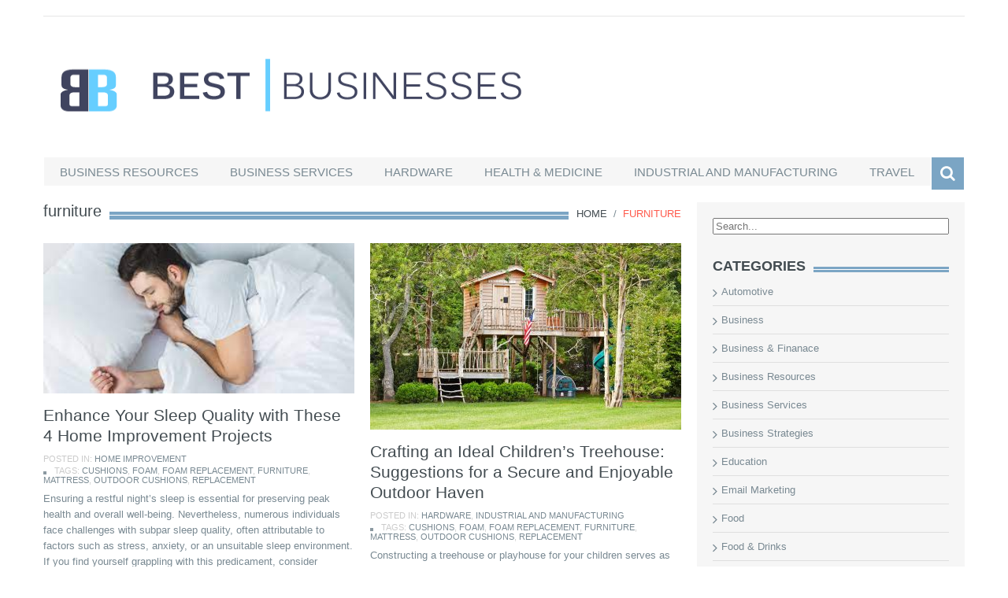

--- FILE ---
content_type: text/html; charset=UTF-8
request_url: https://bestbusinesses.org/tag/furniture/
body_size: 57568
content:
<!DOCTYPE html>
<html lang="en-US">
    <head>
        <meta charset="utf-8">
        <meta name="viewport" content="width=device-width, initial-scale=1.0">
        <title>furniture | Best Businesses</title>
        <link rel="profile" href="http://gmpg.org/xfn/11">           
        <link rel="pingback" href="https://bestbusinesses.org/xmlrpc.php">
<link rel="stylesheet" href="//maxcdn.bootstrapcdn.com/font-awesome/4.3.0/css/font-awesome.min.css">
        
        
        
        
        
        <meta name='robots' content='max-image-preview:large' />
<link rel='dns-prefetch' href='//fonts.googleapis.com' />
<link rel="alternate" type="application/rss+xml" title="Best Businesses &raquo; Feed" href="https://bestbusinesses.org/feed/" />
<link rel="alternate" type="application/rss+xml" title="Best Businesses &raquo; Comments Feed" href="https://bestbusinesses.org/comments/feed/" />
<link rel="alternate" type="application/rss+xml" title="Best Businesses &raquo; furniture Tag Feed" href="https://bestbusinesses.org/tag/furniture/feed/" />
<script type="text/javascript">
window._wpemojiSettings = {"baseUrl":"https:\/\/s.w.org\/images\/core\/emoji\/14.0.0\/72x72\/","ext":".png","svgUrl":"https:\/\/s.w.org\/images\/core\/emoji\/14.0.0\/svg\/","svgExt":".svg","source":{"concatemoji":"https:\/\/bestbusinesses.org\/wp-includes\/js\/wp-emoji-release.min.js?ver=6.2.8"}};
/*! This file is auto-generated */
!function(e,a,t){var n,r,o,i=a.createElement("canvas"),p=i.getContext&&i.getContext("2d");function s(e,t){p.clearRect(0,0,i.width,i.height),p.fillText(e,0,0);e=i.toDataURL();return p.clearRect(0,0,i.width,i.height),p.fillText(t,0,0),e===i.toDataURL()}function c(e){var t=a.createElement("script");t.src=e,t.defer=t.type="text/javascript",a.getElementsByTagName("head")[0].appendChild(t)}for(o=Array("flag","emoji"),t.supports={everything:!0,everythingExceptFlag:!0},r=0;r<o.length;r++)t.supports[o[r]]=function(e){if(p&&p.fillText)switch(p.textBaseline="top",p.font="600 32px Arial",e){case"flag":return s("\ud83c\udff3\ufe0f\u200d\u26a7\ufe0f","\ud83c\udff3\ufe0f\u200b\u26a7\ufe0f")?!1:!s("\ud83c\uddfa\ud83c\uddf3","\ud83c\uddfa\u200b\ud83c\uddf3")&&!s("\ud83c\udff4\udb40\udc67\udb40\udc62\udb40\udc65\udb40\udc6e\udb40\udc67\udb40\udc7f","\ud83c\udff4\u200b\udb40\udc67\u200b\udb40\udc62\u200b\udb40\udc65\u200b\udb40\udc6e\u200b\udb40\udc67\u200b\udb40\udc7f");case"emoji":return!s("\ud83e\udef1\ud83c\udffb\u200d\ud83e\udef2\ud83c\udfff","\ud83e\udef1\ud83c\udffb\u200b\ud83e\udef2\ud83c\udfff")}return!1}(o[r]),t.supports.everything=t.supports.everything&&t.supports[o[r]],"flag"!==o[r]&&(t.supports.everythingExceptFlag=t.supports.everythingExceptFlag&&t.supports[o[r]]);t.supports.everythingExceptFlag=t.supports.everythingExceptFlag&&!t.supports.flag,t.DOMReady=!1,t.readyCallback=function(){t.DOMReady=!0},t.supports.everything||(n=function(){t.readyCallback()},a.addEventListener?(a.addEventListener("DOMContentLoaded",n,!1),e.addEventListener("load",n,!1)):(e.attachEvent("onload",n),a.attachEvent("onreadystatechange",function(){"complete"===a.readyState&&t.readyCallback()})),(e=t.source||{}).concatemoji?c(e.concatemoji):e.wpemoji&&e.twemoji&&(c(e.twemoji),c(e.wpemoji)))}(window,document,window._wpemojiSettings);
</script>
<style type="text/css">
img.wp-smiley,
img.emoji {
	display: inline !important;
	border: none !important;
	box-shadow: none !important;
	height: 1em !important;
	width: 1em !important;
	margin: 0 0.07em !important;
	vertical-align: -0.1em !important;
	background: none !important;
	padding: 0 !important;
}
</style>
	<link rel='stylesheet' id='wp-block-library-css' href='https://bestbusinesses.org/wp-includes/css/dist/block-library/style.min.css?ver=6.2.8' type='text/css' media='all' />
<link rel='stylesheet' id='classic-theme-styles-css' href='https://bestbusinesses.org/wp-includes/css/classic-themes.min.css?ver=6.2.8' type='text/css' media='all' />
<style id='global-styles-inline-css' type='text/css'>
body{--wp--preset--color--black: #000000;--wp--preset--color--cyan-bluish-gray: #abb8c3;--wp--preset--color--white: #ffffff;--wp--preset--color--pale-pink: #f78da7;--wp--preset--color--vivid-red: #cf2e2e;--wp--preset--color--luminous-vivid-orange: #ff6900;--wp--preset--color--luminous-vivid-amber: #fcb900;--wp--preset--color--light-green-cyan: #7bdcb5;--wp--preset--color--vivid-green-cyan: #00d084;--wp--preset--color--pale-cyan-blue: #8ed1fc;--wp--preset--color--vivid-cyan-blue: #0693e3;--wp--preset--color--vivid-purple: #9b51e0;--wp--preset--gradient--vivid-cyan-blue-to-vivid-purple: linear-gradient(135deg,rgba(6,147,227,1) 0%,rgb(155,81,224) 100%);--wp--preset--gradient--light-green-cyan-to-vivid-green-cyan: linear-gradient(135deg,rgb(122,220,180) 0%,rgb(0,208,130) 100%);--wp--preset--gradient--luminous-vivid-amber-to-luminous-vivid-orange: linear-gradient(135deg,rgba(252,185,0,1) 0%,rgba(255,105,0,1) 100%);--wp--preset--gradient--luminous-vivid-orange-to-vivid-red: linear-gradient(135deg,rgba(255,105,0,1) 0%,rgb(207,46,46) 100%);--wp--preset--gradient--very-light-gray-to-cyan-bluish-gray: linear-gradient(135deg,rgb(238,238,238) 0%,rgb(169,184,195) 100%);--wp--preset--gradient--cool-to-warm-spectrum: linear-gradient(135deg,rgb(74,234,220) 0%,rgb(151,120,209) 20%,rgb(207,42,186) 40%,rgb(238,44,130) 60%,rgb(251,105,98) 80%,rgb(254,248,76) 100%);--wp--preset--gradient--blush-light-purple: linear-gradient(135deg,rgb(255,206,236) 0%,rgb(152,150,240) 100%);--wp--preset--gradient--blush-bordeaux: linear-gradient(135deg,rgb(254,205,165) 0%,rgb(254,45,45) 50%,rgb(107,0,62) 100%);--wp--preset--gradient--luminous-dusk: linear-gradient(135deg,rgb(255,203,112) 0%,rgb(199,81,192) 50%,rgb(65,88,208) 100%);--wp--preset--gradient--pale-ocean: linear-gradient(135deg,rgb(255,245,203) 0%,rgb(182,227,212) 50%,rgb(51,167,181) 100%);--wp--preset--gradient--electric-grass: linear-gradient(135deg,rgb(202,248,128) 0%,rgb(113,206,126) 100%);--wp--preset--gradient--midnight: linear-gradient(135deg,rgb(2,3,129) 0%,rgb(40,116,252) 100%);--wp--preset--duotone--dark-grayscale: url('#wp-duotone-dark-grayscale');--wp--preset--duotone--grayscale: url('#wp-duotone-grayscale');--wp--preset--duotone--purple-yellow: url('#wp-duotone-purple-yellow');--wp--preset--duotone--blue-red: url('#wp-duotone-blue-red');--wp--preset--duotone--midnight: url('#wp-duotone-midnight');--wp--preset--duotone--magenta-yellow: url('#wp-duotone-magenta-yellow');--wp--preset--duotone--purple-green: url('#wp-duotone-purple-green');--wp--preset--duotone--blue-orange: url('#wp-duotone-blue-orange');--wp--preset--font-size--small: 13px;--wp--preset--font-size--medium: 20px;--wp--preset--font-size--large: 36px;--wp--preset--font-size--x-large: 42px;--wp--preset--spacing--20: 0.44rem;--wp--preset--spacing--30: 0.67rem;--wp--preset--spacing--40: 1rem;--wp--preset--spacing--50: 1.5rem;--wp--preset--spacing--60: 2.25rem;--wp--preset--spacing--70: 3.38rem;--wp--preset--spacing--80: 5.06rem;--wp--preset--shadow--natural: 6px 6px 9px rgba(0, 0, 0, 0.2);--wp--preset--shadow--deep: 12px 12px 50px rgba(0, 0, 0, 0.4);--wp--preset--shadow--sharp: 6px 6px 0px rgba(0, 0, 0, 0.2);--wp--preset--shadow--outlined: 6px 6px 0px -3px rgba(255, 255, 255, 1), 6px 6px rgba(0, 0, 0, 1);--wp--preset--shadow--crisp: 6px 6px 0px rgba(0, 0, 0, 1);}:where(.is-layout-flex){gap: 0.5em;}body .is-layout-flow > .alignleft{float: left;margin-inline-start: 0;margin-inline-end: 2em;}body .is-layout-flow > .alignright{float: right;margin-inline-start: 2em;margin-inline-end: 0;}body .is-layout-flow > .aligncenter{margin-left: auto !important;margin-right: auto !important;}body .is-layout-constrained > .alignleft{float: left;margin-inline-start: 0;margin-inline-end: 2em;}body .is-layout-constrained > .alignright{float: right;margin-inline-start: 2em;margin-inline-end: 0;}body .is-layout-constrained > .aligncenter{margin-left: auto !important;margin-right: auto !important;}body .is-layout-constrained > :where(:not(.alignleft):not(.alignright):not(.alignfull)){max-width: var(--wp--style--global--content-size);margin-left: auto !important;margin-right: auto !important;}body .is-layout-constrained > .alignwide{max-width: var(--wp--style--global--wide-size);}body .is-layout-flex{display: flex;}body .is-layout-flex{flex-wrap: wrap;align-items: center;}body .is-layout-flex > *{margin: 0;}:where(.wp-block-columns.is-layout-flex){gap: 2em;}.has-black-color{color: var(--wp--preset--color--black) !important;}.has-cyan-bluish-gray-color{color: var(--wp--preset--color--cyan-bluish-gray) !important;}.has-white-color{color: var(--wp--preset--color--white) !important;}.has-pale-pink-color{color: var(--wp--preset--color--pale-pink) !important;}.has-vivid-red-color{color: var(--wp--preset--color--vivid-red) !important;}.has-luminous-vivid-orange-color{color: var(--wp--preset--color--luminous-vivid-orange) !important;}.has-luminous-vivid-amber-color{color: var(--wp--preset--color--luminous-vivid-amber) !important;}.has-light-green-cyan-color{color: var(--wp--preset--color--light-green-cyan) !important;}.has-vivid-green-cyan-color{color: var(--wp--preset--color--vivid-green-cyan) !important;}.has-pale-cyan-blue-color{color: var(--wp--preset--color--pale-cyan-blue) !important;}.has-vivid-cyan-blue-color{color: var(--wp--preset--color--vivid-cyan-blue) !important;}.has-vivid-purple-color{color: var(--wp--preset--color--vivid-purple) !important;}.has-black-background-color{background-color: var(--wp--preset--color--black) !important;}.has-cyan-bluish-gray-background-color{background-color: var(--wp--preset--color--cyan-bluish-gray) !important;}.has-white-background-color{background-color: var(--wp--preset--color--white) !important;}.has-pale-pink-background-color{background-color: var(--wp--preset--color--pale-pink) !important;}.has-vivid-red-background-color{background-color: var(--wp--preset--color--vivid-red) !important;}.has-luminous-vivid-orange-background-color{background-color: var(--wp--preset--color--luminous-vivid-orange) !important;}.has-luminous-vivid-amber-background-color{background-color: var(--wp--preset--color--luminous-vivid-amber) !important;}.has-light-green-cyan-background-color{background-color: var(--wp--preset--color--light-green-cyan) !important;}.has-vivid-green-cyan-background-color{background-color: var(--wp--preset--color--vivid-green-cyan) !important;}.has-pale-cyan-blue-background-color{background-color: var(--wp--preset--color--pale-cyan-blue) !important;}.has-vivid-cyan-blue-background-color{background-color: var(--wp--preset--color--vivid-cyan-blue) !important;}.has-vivid-purple-background-color{background-color: var(--wp--preset--color--vivid-purple) !important;}.has-black-border-color{border-color: var(--wp--preset--color--black) !important;}.has-cyan-bluish-gray-border-color{border-color: var(--wp--preset--color--cyan-bluish-gray) !important;}.has-white-border-color{border-color: var(--wp--preset--color--white) !important;}.has-pale-pink-border-color{border-color: var(--wp--preset--color--pale-pink) !important;}.has-vivid-red-border-color{border-color: var(--wp--preset--color--vivid-red) !important;}.has-luminous-vivid-orange-border-color{border-color: var(--wp--preset--color--luminous-vivid-orange) !important;}.has-luminous-vivid-amber-border-color{border-color: var(--wp--preset--color--luminous-vivid-amber) !important;}.has-light-green-cyan-border-color{border-color: var(--wp--preset--color--light-green-cyan) !important;}.has-vivid-green-cyan-border-color{border-color: var(--wp--preset--color--vivid-green-cyan) !important;}.has-pale-cyan-blue-border-color{border-color: var(--wp--preset--color--pale-cyan-blue) !important;}.has-vivid-cyan-blue-border-color{border-color: var(--wp--preset--color--vivid-cyan-blue) !important;}.has-vivid-purple-border-color{border-color: var(--wp--preset--color--vivid-purple) !important;}.has-vivid-cyan-blue-to-vivid-purple-gradient-background{background: var(--wp--preset--gradient--vivid-cyan-blue-to-vivid-purple) !important;}.has-light-green-cyan-to-vivid-green-cyan-gradient-background{background: var(--wp--preset--gradient--light-green-cyan-to-vivid-green-cyan) !important;}.has-luminous-vivid-amber-to-luminous-vivid-orange-gradient-background{background: var(--wp--preset--gradient--luminous-vivid-amber-to-luminous-vivid-orange) !important;}.has-luminous-vivid-orange-to-vivid-red-gradient-background{background: var(--wp--preset--gradient--luminous-vivid-orange-to-vivid-red) !important;}.has-very-light-gray-to-cyan-bluish-gray-gradient-background{background: var(--wp--preset--gradient--very-light-gray-to-cyan-bluish-gray) !important;}.has-cool-to-warm-spectrum-gradient-background{background: var(--wp--preset--gradient--cool-to-warm-spectrum) !important;}.has-blush-light-purple-gradient-background{background: var(--wp--preset--gradient--blush-light-purple) !important;}.has-blush-bordeaux-gradient-background{background: var(--wp--preset--gradient--blush-bordeaux) !important;}.has-luminous-dusk-gradient-background{background: var(--wp--preset--gradient--luminous-dusk) !important;}.has-pale-ocean-gradient-background{background: var(--wp--preset--gradient--pale-ocean) !important;}.has-electric-grass-gradient-background{background: var(--wp--preset--gradient--electric-grass) !important;}.has-midnight-gradient-background{background: var(--wp--preset--gradient--midnight) !important;}.has-small-font-size{font-size: var(--wp--preset--font-size--small) !important;}.has-medium-font-size{font-size: var(--wp--preset--font-size--medium) !important;}.has-large-font-size{font-size: var(--wp--preset--font-size--large) !important;}.has-x-large-font-size{font-size: var(--wp--preset--font-size--x-large) !important;}
.wp-block-navigation a:where(:not(.wp-element-button)){color: inherit;}
:where(.wp-block-columns.is-layout-flex){gap: 2em;}
.wp-block-pullquote{font-size: 1.5em;line-height: 1.6;}
</style>
<link rel='stylesheet' id='kopa-google-font-css' href='http://fonts.googleapis.com/css?family=Oswald:400,300,700' type='text/css' media='all' />
<link rel='stylesheet' id='kopa-bootstrap-css' href='https://bestbusinesses.org/wp-content/themes/resolution/css/bootstrap.css' type='text/css' media='screen' />
<link rel='stylesheet' id='kopa-fontawesome-css' href='https://bestbusinesses.org/wp-content/themes/resolution/css/font-awesome.css' type='text/css' media='all' />
<link rel='stylesheet' id='kopa-superfish-css' href='https://bestbusinesses.org/wp-content/themes/resolution/css/superfish.css' type='text/css' media='screen' />
<link rel='stylesheet' id='kopa-flexlisder-css' href='https://bestbusinesses.org/wp-content/themes/resolution/css/flexslider.css' type='text/css' media='screen' />
<link rel='stylesheet' id='kopa-prettyPhoto-css' href='https://bestbusinesses.org/wp-content/themes/resolution/css/prettyPhoto.css' type='text/css' media='screen' />
<link rel='stylesheet' id='kopa-style-css' href='https://bestbusinesses.org/wp-content/themes/resolution/style.css' type='text/css' media='all' />
<link rel='stylesheet' id='kopa-responsive-css' href='https://bestbusinesses.org/wp-content/themes/resolution/css/responsive.css' type='text/css' media='all' />
<link rel='stylesheet' id='kopa-bootstrap-select-css' href='https://bestbusinesses.org/wp-content/themes/resolution/css/bootstrap-select.css' type='text/css' media='all' />
<link rel='stylesheet' id='kopa-extra-style-css' href='https://bestbusinesses.org/wp-content/themes/resolution/css/extra.css' type='text/css' media='all' />
<script type='text/javascript' id='jquery-core-js-extra'>
/* <![CDATA[ */
var kopa_front_variable = {"ajax":{"url":"https:\/\/bestbusinesses.org\/wp-admin\/admin-ajax.php"},"template":{"post_id":0}};
/* ]]> */
</script>
<script type='text/javascript' src='https://bestbusinesses.org/wp-includes/js/jquery/jquery.min.js?ver=3.6.4' id='jquery-core-js'></script>
<script type='text/javascript' src='https://bestbusinesses.org/wp-includes/js/jquery/jquery-migrate.min.js?ver=3.4.0' id='jquery-migrate-js'></script>
<link rel="https://api.w.org/" href="https://bestbusinesses.org/wp-json/" /><link rel="alternate" type="application/json" href="https://bestbusinesses.org/wp-json/wp/v2/tags/146" /><link rel="EditURI" type="application/rsd+xml" title="RSD" href="https://bestbusinesses.org/xmlrpc.php?rsd" />
<link rel="wlwmanifest" type="application/wlwmanifest+xml" href="https://bestbusinesses.org/wp-includes/wlwmanifest.xml" />
<meta name="generator" content="WordPress 6.2.8" />
<style type="text/css" id="kopa-theme-options-custom-styles"></style><!--[if lt IE 9]>
          <script src="https://bestbusinesses.org/wp-content/themes/resolution/js/html5shiv.js"></script>
          <script src="https://bestbusinesses.org/wp-content/themes/resolution/js/respond.min.js"></script>
          <script src="https://bestbusinesses.org/wp-content/themes/resolution/js/css3-mediaqueries.js"></script>
          <script src="https://bestbusinesses.org/wp-content/themes/resolution/js/PIE_IE678.js"></script>
          <style>
            .progress-bar,
            .progress {
                behavior: url(https://bestbusinesses.org/wp-content/themes/resolution/js/PIE.htc);
            }
          </style>
         <![endif]-->	<style type="text/css" id="kopa-header-css">
			.site-title {
			clip: rect(1px 1px 1px 1px); /* IE7 */
			clip: rect(1px, 1px, 1px, 1px);
			position: absolute;
		}
		</style>
	    </head>

    <body class="archive tag tag-furniture tag-146 ">

        <div class="wrapper kp-sidebar">

            <div id="kp-page-header" class="header-style-1">

                <div id="header-top">
                     

                    <!-- top-menu -->
                    <ul id="contact-top-box" class="pull-right clearfix">
                        
                        
                        
                    </ul>
                    <!-- contact-top-box -->
                    <div class="clear"></div>
                </div>
                <!-- header-top -->

                <div id="header-middle">
                     <div id="logo-image" class="pull-left">
                                                    <a href="https://bestbusinesses.org">
                                <img src="https://bestbusinesses.org/wp-content/uploads/2016/01/bestbussiness.png" width="607" height="110" alt="Best Businesses Logo">
                            </a>
                                                <h1 class="site-title"><a href="https://bestbusinesses.org">Best Businesses</a></h1>
                    </div><!--logo-image-->

                                        <div class="clear"></div>
                </div>
                <!-- header-middle -->

                <div id="header-bottom">
                    <div id="header-bottom-inner">
                        <nav id="main-nav" class="pull-left">

                            <ul id="main-menu" class="clearfix"><li id="menu-item-19" class="menu-item menu-item-type-taxonomy menu-item-object-category menu-item-19"><a href="https://bestbusinesses.org/category/business-resources/">Business Resources</a></li>
<li id="menu-item-20" class="menu-item menu-item-type-taxonomy menu-item-object-category menu-item-20"><a href="https://bestbusinesses.org/category/business-services/">Business Services</a></li>
<li id="menu-item-21" class="menu-item menu-item-type-taxonomy menu-item-object-category menu-item-21"><a href="https://bestbusinesses.org/category/hardware/">Hardware</a></li>
<li id="menu-item-22" class="menu-item menu-item-type-taxonomy menu-item-object-category menu-item-22"><a href="https://bestbusinesses.org/category/health-medicine/">Health &#038; Medicine</a></li>
<li id="menu-item-23" class="menu-item menu-item-type-taxonomy menu-item-object-category menu-item-23"><a href="https://bestbusinesses.org/category/industrial-and-manufacturing/">Industrial and Manufacturing</a></li>
<li id="menu-item-25" class="menu-item menu-item-type-taxonomy menu-item-object-category menu-item-25"><a href="https://bestbusinesses.org/category/travel/">Travel</a></li>
</ul>                            <!-- main-menu -->

                            <div id="mobile-menu">
                                                    			   <span>Menu</span>
                                                    			   <ul id="toggle-view-menu"><li class="menu-item menu-item-type-taxonomy menu-item-object-category menu-item-19 clearfix"><h3><a href="https://bestbusinesses.org/category/business-resources/">Business Resources</a></h3></li>
<li class="menu-item menu-item-type-taxonomy menu-item-object-category menu-item-20 clearfix"><h3><a href="https://bestbusinesses.org/category/business-services/">Business Services</a></h3></li>
<li class="menu-item menu-item-type-taxonomy menu-item-object-category menu-item-21 clearfix"><h3><a href="https://bestbusinesses.org/category/hardware/">Hardware</a></h3></li>
<li class="menu-item menu-item-type-taxonomy menu-item-object-category menu-item-22 clearfix"><h3><a href="https://bestbusinesses.org/category/health-medicine/">Health &#038; Medicine</a></h3></li>
<li class="menu-item menu-item-type-taxonomy menu-item-object-category menu-item-23 clearfix"><h3><a href="https://bestbusinesses.org/category/industrial-and-manufacturing/">Industrial and Manufacturing</a></h3></li>
<li class="menu-item menu-item-type-taxonomy menu-item-object-category menu-item-25 clearfix"><h3><a href="https://bestbusinesses.org/category/travel/">Travel</a></h3></li>
</ul>
                                                    			   </div>                        </nav>
                        <!-- main-nav -->


                        <!-- kp-shopping-cart -->
                    <div class="sb-search-wrapper">
                        <div id="sb-search" class="sb-search">
                                <form role="search" action="https://bestbusinesses.org/" id="searchform" method="get">
            <input class="sb-search-input" placeholder="Search..." type="text" value="" name="s" id="search">
            <input class="sb-search-submit" type="submit" value="">
            <span class="sb-icon-search"></span>
        </form>
                        </div><!--sb-search-->
                    </div><!--sb-search-wrapper-->
                        <div class="clear"></div>
                    </div>
                    <!-- header-bottom-inner -->
                </div>
                <!-- header-bottom -->

            </div>
            <!-- kp-page-header -->

            <div id="main-content">

<div class="bottom-content">

    <div class="main-col">
                <div class="breadcrumb clearfix"><a href="https://bestbusinesses.org"> Home</a> <span>&nbsp;/&nbsp;</span> <span class="current-page">furniture</span></div>        
        
<div class="widget kp-entry-list-widget">
    <h4 class="widget-title">
        <span class="bold-line"><span></span></span>
        <span class="solid-line"></span>
        <span class="text-title">
        furniture        </span>
    </h4>
    <!-- widget-title -->

    <div class="masonry-wrapper">
        <ul class="entry-list masonry-container transitions-enabled centered clearfix masonry">
		
		        <li class="masonry-box">
            <article class="entry-item clearfix">
                                    <div class="entry-thumb">
                        <a href="https://bestbusinesses.org/enhance-your-sleep-quality-with-these-4-home-improvement-projects/">
                            <img width="322" height="156" src="https://bestbusinesses.org/wp-content/uploads/2023/07/1.jpg" class="attachment-kopa-image-size-2 size-kopa-image-size-2 wp-post-image" alt="" decoding="async" srcset="https://bestbusinesses.org/wp-content/uploads/2023/07/1.jpg 322w, https://bestbusinesses.org/wp-content/uploads/2023/07/1-300x145.jpg 300w, https://bestbusinesses.org/wp-content/uploads/2023/07/1-50x24.jpg 50w" sizes="(max-width: 322px) 100vw, 322px" />                        </a>
                    </div>
                                <!-- entry-thumb -->

                <div class="entry-content">
                    <header>
                        <h6 class="entry-title"><a href="https://bestbusinesses.org/enhance-your-sleep-quality-with-these-4-home-improvement-projects/">Enhance Your Sleep Quality with These 4 Home Improvement Projects</a></h6>
                        
                                                    <span class="entry-categories">Posted in: <a href="https://bestbusinesses.org/category/home-improvement/" rel="category tag">Home Improvement</a></span>
                        
                                                    <span class="entry-tags"><span class="entry-bullet"></span>Tags: <a href="https://bestbusinesses.org/tag/cushions/" rel="tag">cushions</a>, <a href="https://bestbusinesses.org/tag/foam/" rel="tag">foam</a>, <a href="https://bestbusinesses.org/tag/foam-replacement/" rel="tag">foam replacement</a>, <a href="https://bestbusinesses.org/tag/furniture/" rel="tag">furniture</a>, <a href="https://bestbusinesses.org/tag/mattress/" rel="tag">mattress</a>, <a href="https://bestbusinesses.org/tag/outdoor-cushions/" rel="tag">outdoor cushions</a>, <a href="https://bestbusinesses.org/tag/replacement/" rel="tag">replacement</a></span>
                        
                    </header>
                    <p>Ensuring a restful night&#8217;s sleep is essential for preserving peak health and overall well-being. Nevertheless, numerous individuals face challenges with subpar sleep quality, often attributable to factors such as stress, anxiety, or an unsuitable sleep environment. If you find yourself grappling with this predicament, consider implementing certain home enhancements that can foster improved sleep conditions. [&hellip;]</p>
                </div>
                <!-- entry-content -->
            </article>
            <!-- entry-item -->
        </li>
                <li class="masonry-box">
            <article class="entry-item clearfix">
                                    <div class="entry-thumb">
                        <a href="https://bestbusinesses.org/crafting-an-ideal-childrens-treehouse-suggestions-for-a-secure-and-enjoyable-outdoor-haven/">
                            <img width="395" height="237" src="https://bestbusinesses.org/wp-content/uploads/2023/06/3-395x237.jpg" class="attachment-kopa-image-size-2 size-kopa-image-size-2 wp-post-image" alt="" decoding="async" loading="lazy" />                        </a>
                    </div>
                                <!-- entry-thumb -->

                <div class="entry-content">
                    <header>
                        <h6 class="entry-title"><a href="https://bestbusinesses.org/crafting-an-ideal-childrens-treehouse-suggestions-for-a-secure-and-enjoyable-outdoor-haven/">Crafting an Ideal Children&#8217;s Treehouse: Suggestions for a Secure and Enjoyable Outdoor Haven</a></h6>
                        
                                                    <span class="entry-categories">Posted in: <a href="https://bestbusinesses.org/category/hardware/" rel="category tag">Hardware</a>, <a href="https://bestbusinesses.org/category/industrial-and-manufacturing/" rel="category tag">Industrial and Manufacturing</a></span>
                        
                                                    <span class="entry-tags"><span class="entry-bullet"></span>Tags: <a href="https://bestbusinesses.org/tag/cushions/" rel="tag">cushions</a>, <a href="https://bestbusinesses.org/tag/foam/" rel="tag">foam</a>, <a href="https://bestbusinesses.org/tag/foam-replacement/" rel="tag">foam replacement</a>, <a href="https://bestbusinesses.org/tag/furniture/" rel="tag">furniture</a>, <a href="https://bestbusinesses.org/tag/mattress/" rel="tag">mattress</a>, <a href="https://bestbusinesses.org/tag/outdoor-cushions/" rel="tag">outdoor cushions</a>, <a href="https://bestbusinesses.org/tag/replacement/" rel="tag">replacement</a></span>
                        
                    </header>
                    <p>Constructing a treehouse or playhouse for your children serves as an excellent method to inspire them to embrace the outdoors and cultivate an affinity for the natural world. Nevertheless, similar to any outdoor structure, regular upkeep is crucial to ensure its safety and functionality. This entails conducting inspections for any signs of damage, verifying the [&hellip;]</p>
                </div>
                <!-- entry-content -->
            </article>
            <!-- entry-item -->
        </li>
                <li class="masonry-box">
            <article class="entry-item clearfix">
                                    <div class="entry-thumb">
                        <a href="https://bestbusinesses.org/5-ways-to-upgrade-your-outdoor-entertaining-space/">
                            <img width="395" height="237" src="https://bestbusinesses.org/wp-content/uploads/2022/08/0016-395x237.jpg" class="attachment-kopa-image-size-2 size-kopa-image-size-2 wp-post-image" alt="" decoding="async" loading="lazy" />                        </a>
                    </div>
                                <!-- entry-thumb -->

                <div class="entry-content">
                    <header>
                        <h6 class="entry-title"><a href="https://bestbusinesses.org/5-ways-to-upgrade-your-outdoor-entertaining-space/">5 ways to upgrade your outdoor entertaining space</a></h6>
                        
                                                    <span class="entry-categories">Posted in: <a href="https://bestbusinesses.org/category/home-improvement/" rel="category tag">Home Improvement</a></span>
                        
                                                    <span class="entry-tags"><span class="entry-bullet"></span>Tags: <a href="https://bestbusinesses.org/tag/cushions/" rel="tag">cushions</a>, <a href="https://bestbusinesses.org/tag/foam/" rel="tag">foam</a>, <a href="https://bestbusinesses.org/tag/foam-replacement/" rel="tag">foam replacement</a>, <a href="https://bestbusinesses.org/tag/furniture/" rel="tag">furniture</a>, <a href="https://bestbusinesses.org/tag/mattress/" rel="tag">mattress</a>, <a href="https://bestbusinesses.org/tag/outdoor-cushions/" rel="tag">outdoor cushions</a>, <a href="https://bestbusinesses.org/tag/replacement/" rel="tag">replacement</a></span>
                        
                    </header>
                    <p>The great outdoors is a wonderful place to relax and enjoy time with family and friends. If you&#8217;re looking to upgrade your outdoor entertaining space, here are five ways to get started: Add a fire pit or fireplace. This will create a cozy and inviting atmosphere for your guests, and it will also keep them [&hellip;]</p>
                </div>
                <!-- entry-content -->
            </article>
            <!-- entry-item -->
        </li>
                <li class="masonry-box">
            <article class="entry-item clearfix">
                                    <div class="entry-thumb">
                        <a href="https://bestbusinesses.org/how-to-upgrade-your-boats-sleeping-arrangements/">
                            <img width="395" height="237" src="https://bestbusinesses.org/wp-content/uploads/2023/01/1-395x237.jpeg" class="attachment-kopa-image-size-2 size-kopa-image-size-2 wp-post-image" alt="" decoding="async" loading="lazy" />                        </a>
                    </div>
                                <!-- entry-thumb -->

                <div class="entry-content">
                    <header>
                        <h6 class="entry-title"><a href="https://bestbusinesses.org/how-to-upgrade-your-boats-sleeping-arrangements/">How to Upgrade Your Boat&#8217;s Sleeping Arrangements</a></h6>
                        
                                                    <span class="entry-categories">Posted in: <a href="https://bestbusinesses.org/category/home-improvement/" rel="category tag">Home Improvement</a></span>
                        
                                                    <span class="entry-tags"><span class="entry-bullet"></span>Tags: <a href="https://bestbusinesses.org/tag/cushions/" rel="tag">cushions</a>, <a href="https://bestbusinesses.org/tag/foam/" rel="tag">foam</a>, <a href="https://bestbusinesses.org/tag/foam-replacement/" rel="tag">foam replacement</a>, <a href="https://bestbusinesses.org/tag/furniture/" rel="tag">furniture</a>, <a href="https://bestbusinesses.org/tag/mattress/" rel="tag">mattress</a>, <a href="https://bestbusinesses.org/tag/outdoor-cushions/" rel="tag">outdoor cushions</a>, <a href="https://bestbusinesses.org/tag/replacement/" rel="tag">replacement</a></span>
                        
                    </header>
                    <p>Are you looking to upgrade your boat&#8217;s sleeping arrangements? If so, then a new mattress may be just what you need. There are several different types of mattresses available, including foam, air, and innerspring options. In this blog post, we’ll discuss the different types of mattresses and provide some tips for installing a new mattress [&hellip;]</p>
                </div>
                <!-- entry-content -->
            </article>
            <!-- entry-item -->
        </li>
        
        
		</ul>
        <!-- entry-list -->
    </div>
    <!-- masonry-wrapper -->

    </div> 
        <div class="r-color"></div>

    </div>
    <!-- main-col -->

	    <div class="sidebar widget-area-4">
        <div id="search-2" class="widget widget_search">        <form role="search" action="https://bestbusinesses.org/" id="searchform" method="get">
            <input class="sb-search-input" placeholder="Search..." type="text" value="" name="s" id="search">
            <input class="sb-search-submit" type="submit" value="">
            <span class="sb-icon-search"></span>
        </form>
</div><div id="categories-4" class="widget widget_categories"><h4 class="widget-title">
                                        <span class="bold-line"><span></span></span>
                                        <span class="solid-line"></span><span class="text-title">Categories</span></h4>
			<ul>
					<li class="cat-item cat-item-24"><a href="https://bestbusinesses.org/category/automotive/">Automotive</a>
</li>
	<li class="cat-item cat-item-43"><a href="https://bestbusinesses.org/category/business/">Business</a>
</li>
	<li class="cat-item cat-item-170"><a href="https://bestbusinesses.org/category/business-finanace/">Business &amp; Finanace</a>
</li>
	<li class="cat-item cat-item-3"><a href="https://bestbusinesses.org/category/business-resources/">Business Resources</a>
</li>
	<li class="cat-item cat-item-11"><a href="https://bestbusinesses.org/category/business-services/">Business Services</a>
</li>
	<li class="cat-item cat-item-21"><a href="https://bestbusinesses.org/category/business-strategies/">Business Strategies</a>
</li>
	<li class="cat-item cat-item-23"><a href="https://bestbusinesses.org/category/education/">Education</a>
</li>
	<li class="cat-item cat-item-17"><a href="https://bestbusinesses.org/category/email-marketing/">Email Marketing</a>
</li>
	<li class="cat-item cat-item-178"><a href="https://bestbusinesses.org/category/food/">Food</a>
</li>
	<li class="cat-item cat-item-174"><a href="https://bestbusinesses.org/category/food-drinks/">Food &amp; Drinks</a>
</li>
	<li class="cat-item cat-item-29"><a href="https://bestbusinesses.org/category/furniture/">Furniture</a>
</li>
	<li class="cat-item cat-item-44"><a href="https://bestbusinesses.org/category/general/">General</a>
</li>
	<li class="cat-item cat-item-9"><a href="https://bestbusinesses.org/category/hardware/">Hardware</a>
</li>
	<li class="cat-item cat-item-77"><a href="https://bestbusinesses.org/category/health/">Health</a>
</li>
	<li class="cat-item cat-item-4"><a href="https://bestbusinesses.org/category/health-medicine/">Health &amp; Medicine</a>
</li>
	<li class="cat-item cat-item-15"><a href="https://bestbusinesses.org/category/history/">History</a>
</li>
	<li class="cat-item cat-item-13"><a href="https://bestbusinesses.org/category/home-improvement/">Home Improvement</a>
</li>
	<li class="cat-item cat-item-10"><a href="https://bestbusinesses.org/category/industrial-and-manufacturing/">Industrial and Manufacturing</a>
</li>
	<li class="cat-item cat-item-42"><a href="https://bestbusinesses.org/category/legal/">Legal</a>
</li>
	<li class="cat-item cat-item-19"><a href="https://bestbusinesses.org/category/legal-tips/">Legal Tips</a>
</li>
	<li class="cat-item cat-item-18"><a href="https://bestbusinesses.org/category/online-marketing/">Online Marketing</a>
</li>
	<li class="cat-item cat-item-14"><a href="https://bestbusinesses.org/category/real-estate/">Real Estate</a>
</li>
	<li class="cat-item cat-item-20"><a href="https://bestbusinesses.org/category/salesmerchant-tools/">Sales/Merchant tools</a>
</li>
	<li class="cat-item cat-item-67"><a href="https://bestbusinesses.org/category/shopping/">Shopping</a>
</li>
	<li class="cat-item cat-item-22"><a href="https://bestbusinesses.org/category/technology/">Technology</a>
</li>
	<li class="cat-item cat-item-6"><a href="https://bestbusinesses.org/category/tips-advice/">Tips &amp; Advice</a>
</li>
	<li class="cat-item cat-item-2"><a href="https://bestbusinesses.org/category/travel/">Travel</a>
</li>
			</ul>

			</div><div id="archives-2" class="widget widget_archive"><h4 class="widget-title">
                                        <span class="bold-line"><span></span></span>
                                        <span class="solid-line"></span><span class="text-title">Archives</span></h4>
			<ul>
					<li><a href='https://bestbusinesses.org/2025/03/'>March 2025</a></li>
	<li><a href='https://bestbusinesses.org/2025/01/'>January 2025</a></li>
	<li><a href='https://bestbusinesses.org/2024/09/'>September 2024</a></li>
	<li><a href='https://bestbusinesses.org/2024/06/'>June 2024</a></li>
	<li><a href='https://bestbusinesses.org/2024/05/'>May 2024</a></li>
	<li><a href='https://bestbusinesses.org/2024/04/'>April 2024</a></li>
	<li><a href='https://bestbusinesses.org/2024/03/'>March 2024</a></li>
	<li><a href='https://bestbusinesses.org/2024/02/'>February 2024</a></li>
	<li><a href='https://bestbusinesses.org/2023/12/'>December 2023</a></li>
	<li><a href='https://bestbusinesses.org/2023/08/'>August 2023</a></li>
	<li><a href='https://bestbusinesses.org/2023/06/'>June 2023</a></li>
	<li><a href='https://bestbusinesses.org/2023/05/'>May 2023</a></li>
	<li><a href='https://bestbusinesses.org/2023/04/'>April 2023</a></li>
	<li><a href='https://bestbusinesses.org/2023/03/'>March 2023</a></li>
	<li><a href='https://bestbusinesses.org/2023/02/'>February 2023</a></li>
	<li><a href='https://bestbusinesses.org/2022/12/'>December 2022</a></li>
	<li><a href='https://bestbusinesses.org/2022/10/'>October 2022</a></li>
	<li><a href='https://bestbusinesses.org/2022/08/'>August 2022</a></li>
	<li><a href='https://bestbusinesses.org/2022/07/'>July 2022</a></li>
	<li><a href='https://bestbusinesses.org/2022/06/'>June 2022</a></li>
	<li><a href='https://bestbusinesses.org/2022/05/'>May 2022</a></li>
	<li><a href='https://bestbusinesses.org/2022/04/'>April 2022</a></li>
	<li><a href='https://bestbusinesses.org/2022/03/'>March 2022</a></li>
	<li><a href='https://bestbusinesses.org/2022/01/'>January 2022</a></li>
	<li><a href='https://bestbusinesses.org/2021/12/'>December 2021</a></li>
	<li><a href='https://bestbusinesses.org/2021/11/'>November 2021</a></li>
	<li><a href='https://bestbusinesses.org/2021/10/'>October 2021</a></li>
	<li><a href='https://bestbusinesses.org/2021/09/'>September 2021</a></li>
	<li><a href='https://bestbusinesses.org/2021/08/'>August 2021</a></li>
	<li><a href='https://bestbusinesses.org/2021/07/'>July 2021</a></li>
	<li><a href='https://bestbusinesses.org/2021/06/'>June 2021</a></li>
	<li><a href='https://bestbusinesses.org/2021/05/'>May 2021</a></li>
	<li><a href='https://bestbusinesses.org/2020/12/'>December 2020</a></li>
	<li><a href='https://bestbusinesses.org/2020/11/'>November 2020</a></li>
	<li><a href='https://bestbusinesses.org/2020/06/'>June 2020</a></li>
	<li><a href='https://bestbusinesses.org/2020/05/'>May 2020</a></li>
	<li><a href='https://bestbusinesses.org/2020/01/'>January 2020</a></li>
	<li><a href='https://bestbusinesses.org/2019/12/'>December 2019</a></li>
	<li><a href='https://bestbusinesses.org/2019/11/'>November 2019</a></li>
	<li><a href='https://bestbusinesses.org/2019/10/'>October 2019</a></li>
	<li><a href='https://bestbusinesses.org/2019/09/'>September 2019</a></li>
	<li><a href='https://bestbusinesses.org/2019/06/'>June 2019</a></li>
	<li><a href='https://bestbusinesses.org/2019/04/'>April 2019</a></li>
	<li><a href='https://bestbusinesses.org/2019/03/'>March 2019</a></li>
	<li><a href='https://bestbusinesses.org/2019/02/'>February 2019</a></li>
	<li><a href='https://bestbusinesses.org/2019/01/'>January 2019</a></li>
	<li><a href='https://bestbusinesses.org/2018/12/'>December 2018</a></li>
	<li><a href='https://bestbusinesses.org/2018/11/'>November 2018</a></li>
	<li><a href='https://bestbusinesses.org/2018/09/'>September 2018</a></li>
	<li><a href='https://bestbusinesses.org/2018/06/'>June 2018</a></li>
	<li><a href='https://bestbusinesses.org/2018/03/'>March 2018</a></li>
	<li><a href='https://bestbusinesses.org/2017/09/'>September 2017</a></li>
	<li><a href='https://bestbusinesses.org/2017/06/'>June 2017</a></li>
	<li><a href='https://bestbusinesses.org/2017/04/'>April 2017</a></li>
	<li><a href='https://bestbusinesses.org/2017/03/'>March 2017</a></li>
	<li><a href='https://bestbusinesses.org/2017/01/'>January 2017</a></li>
	<li><a href='https://bestbusinesses.org/2016/12/'>December 2016</a></li>
	<li><a href='https://bestbusinesses.org/2016/11/'>November 2016</a></li>
	<li><a href='https://bestbusinesses.org/2016/09/'>September 2016</a></li>
	<li><a href='https://bestbusinesses.org/2016/08/'>August 2016</a></li>
	<li><a href='https://bestbusinesses.org/2016/06/'>June 2016</a></li>
	<li><a href='https://bestbusinesses.org/2016/04/'>April 2016</a></li>
	<li><a href='https://bestbusinesses.org/2016/03/'>March 2016</a></li>
	<li><a href='https://bestbusinesses.org/2016/02/'>February 2016</a></li>
	<li><a href='https://bestbusinesses.org/2016/01/'>January 2016</a></li>
	<li><a href='https://bestbusinesses.org/2015/11/'>November 2015</a></li>
	<li><a href='https://bestbusinesses.org/2015/09/'>September 2015</a></li>
	<li><a href='https://bestbusinesses.org/2015/08/'>August 2015</a></li>
	<li><a href='https://bestbusinesses.org/2015/07/'>July 2015</a></li>
	<li><a href='https://bestbusinesses.org/2015/06/'>June 2015</a></li>
	<li><a href='https://bestbusinesses.org/2015/05/'>May 2015</a></li>
	<li><a href='https://bestbusinesses.org/2015/04/'>April 2015</a></li>
	<li><a href='https://bestbusinesses.org/2015/03/'>March 2015</a></li>
	<li><a href='https://bestbusinesses.org/2015/02/'>February 2015</a></li>
	<li><a href='https://bestbusinesses.org/2015/01/'>January 2015</a></li>
	<li><a href='https://bestbusinesses.org/2014/12/'>December 2014</a></li>
	<li><a href='https://bestbusinesses.org/2014/11/'>November 2014</a></li>
	<li><a href='https://bestbusinesses.org/2014/10/'>October 2014</a></li>
	<li><a href='https://bestbusinesses.org/2014/09/'>September 2014</a></li>
	<li><a href='https://bestbusinesses.org/2014/08/'>August 2014</a></li>
	<li><a href='https://bestbusinesses.org/2014/07/'>July 2014</a></li>
			</ul>

			</div><div id="tag_cloud-2" class="widget widget_tag_cloud"><h4 class="widget-title">
                                        <span class="bold-line"><span></span></span>
                                        <span class="solid-line"></span><span class="text-title">Tags</span></h4><div class="tagcloud"><a href="https://bestbusinesses.org/tag/abundance/" class="tag-cloud-link tag-link-98 tag-link-position-1" style="font-size: 17.25pt;" aria-label="abundance (6 items)">abundance</a>
<a href="https://bestbusinesses.org/tag/braces/" class="tag-cloud-link tag-link-91 tag-link-position-2" style="font-size: 8pt;" aria-label="braces (2 items)">braces</a>
<a href="https://bestbusinesses.org/tag/cabin-rentals/" class="tag-cloud-link tag-link-129 tag-link-position-3" style="font-size: 11pt;" aria-label="cabin rentals (3 items)">cabin rentals</a>
<a href="https://bestbusinesses.org/tag/colocation/" class="tag-cloud-link tag-link-187 tag-link-position-4" style="font-size: 13.5pt;" aria-label="colocation (4 items)">colocation</a>
<a href="https://bestbusinesses.org/tag/complaints/" class="tag-cloud-link tag-link-80 tag-link-position-5" style="font-size: 8pt;" aria-label="complaints (2 items)">complaints</a>
<a href="https://bestbusinesses.org/tag/cushions/" class="tag-cloud-link tag-link-59 tag-link-position-6" style="font-size: 15.5pt;" aria-label="cushions (5 items)">cushions</a>
<a href="https://bestbusinesses.org/tag/data-centre/" class="tag-cloud-link tag-link-186 tag-link-position-7" style="font-size: 13.5pt;" aria-label="data centre (4 items)">data centre</a>
<a href="https://bestbusinesses.org/tag/dental/" class="tag-cloud-link tag-link-87 tag-link-position-8" style="font-size: 22pt;" aria-label="dental (10 items)">dental</a>
<a href="https://bestbusinesses.org/tag/dental-malpractice/" class="tag-cloud-link tag-link-89 tag-link-position-9" style="font-size: 8pt;" aria-label="dental malpractice (2 items)">dental malpractice</a>
<a href="https://bestbusinesses.org/tag/foam/" class="tag-cloud-link tag-link-148 tag-link-position-10" style="font-size: 13.5pt;" aria-label="foam (4 items)">foam</a>
<a href="https://bestbusinesses.org/tag/foam-replacement/" class="tag-cloud-link tag-link-145 tag-link-position-11" style="font-size: 13.5pt;" aria-label="foam replacement (4 items)">foam replacement</a>
<a href="https://bestbusinesses.org/tag/furniture/" class="tag-cloud-link tag-link-146 tag-link-position-12" style="font-size: 13.5pt;" aria-label="furniture (4 items)">furniture</a>
<a href="https://bestbusinesses.org/tag/gelato/" class="tag-cloud-link tag-link-35 tag-link-position-13" style="font-size: 15.5pt;" aria-label="gelato (5 items)">gelato</a>
<a href="https://bestbusinesses.org/tag/health/" class="tag-cloud-link tag-link-90 tag-link-position-14" style="font-size: 11pt;" aria-label="health (3 items)">health</a>
<a href="https://bestbusinesses.org/tag/hearing/" class="tag-cloud-link tag-link-116 tag-link-position-15" style="font-size: 11pt;" aria-label="hearing (3 items)">hearing</a>
<a href="https://bestbusinesses.org/tag/hearing-aids/" class="tag-cloud-link tag-link-117 tag-link-position-16" style="font-size: 11pt;" aria-label="hearing aids (3 items)">hearing aids</a>
<a href="https://bestbusinesses.org/tag/hearing-loss/" class="tag-cloud-link tag-link-118 tag-link-position-17" style="font-size: 11pt;" aria-label="hearing loss (3 items)">hearing loss</a>
<a href="https://bestbusinesses.org/tag/help/" class="tag-cloud-link tag-link-132 tag-link-position-18" style="font-size: 13.5pt;" aria-label="help (4 items)">help</a>
<a href="https://bestbusinesses.org/tag/holiday/" class="tag-cloud-link tag-link-128 tag-link-position-19" style="font-size: 11pt;" aria-label="holiday (3 items)">holiday</a>
<a href="https://bestbusinesses.org/tag/hosting/" class="tag-cloud-link tag-link-183 tag-link-position-20" style="font-size: 13.5pt;" aria-label="hosting (4 items)">hosting</a>
<a href="https://bestbusinesses.org/tag/internet/" class="tag-cloud-link tag-link-158 tag-link-position-21" style="font-size: 13.5pt;" aria-label="internet (4 items)">internet</a>
<a href="https://bestbusinesses.org/tag/internet-access/" class="tag-cloud-link tag-link-159 tag-link-position-22" style="font-size: 13.5pt;" aria-label="internet access (4 items)">internet access</a>
<a href="https://bestbusinesses.org/tag/legal/" class="tag-cloud-link tag-link-131 tag-link-position-23" style="font-size: 13.5pt;" aria-label="legal (4 items)">legal</a>
<a href="https://bestbusinesses.org/tag/low-latency/" class="tag-cloud-link tag-link-162 tag-link-position-24" style="font-size: 13.5pt;" aria-label="low latency (4 items)">low latency</a>
<a href="https://bestbusinesses.org/tag/malpractice/" class="tag-cloud-link tag-link-88 tag-link-position-25" style="font-size: 17.25pt;" aria-label="malpractice (6 items)">malpractice</a>
<a href="https://bestbusinesses.org/tag/mattress/" class="tag-cloud-link tag-link-150 tag-link-position-26" style="font-size: 13.5pt;" aria-label="mattress (4 items)">mattress</a>
<a href="https://bestbusinesses.org/tag/meditation/" class="tag-cloud-link tag-link-99 tag-link-position-27" style="font-size: 11pt;" aria-label="meditation (3 items)">meditation</a>
<a href="https://bestbusinesses.org/tag/merchant-accounts/" class="tag-cloud-link tag-link-56 tag-link-position-28" style="font-size: 8pt;" aria-label="merchant accounts (2 items)">merchant accounts</a>
<a href="https://bestbusinesses.org/tag/negative-reviews/" class="tag-cloud-link tag-link-82 tag-link-position-29" style="font-size: 8pt;" aria-label="negative reviews (2 items)">negative reviews</a>
<a href="https://bestbusinesses.org/tag/outdoor-cushions/" class="tag-cloud-link tag-link-149 tag-link-position-30" style="font-size: 13.5pt;" aria-label="outdoor cushions (4 items)">outdoor cushions</a>
<a href="https://bestbusinesses.org/tag/polling/" class="tag-cloud-link tag-link-139 tag-link-position-31" style="font-size: 11pt;" aria-label="polling (3 items)">polling</a>
<a href="https://bestbusinesses.org/tag/procedure/" class="tag-cloud-link tag-link-120 tag-link-position-32" style="font-size: 15.5pt;" aria-label="procedure (5 items)">procedure</a>
<a href="https://bestbusinesses.org/tag/replacement/" class="tag-cloud-link tag-link-147 tag-link-position-33" style="font-size: 13.5pt;" aria-label="replacement (4 items)">replacement</a>
<a href="https://bestbusinesses.org/tag/reviews/" class="tag-cloud-link tag-link-79 tag-link-position-34" style="font-size: 11pt;" aria-label="reviews (3 items)">reviews</a>
<a href="https://bestbusinesses.org/tag/rural-areas/" class="tag-cloud-link tag-link-160 tag-link-position-35" style="font-size: 13.5pt;" aria-label="rural areas (4 items)">rural areas</a>
<a href="https://bestbusinesses.org/tag/rural-gaming/" class="tag-cloud-link tag-link-161 tag-link-position-36" style="font-size: 13.5pt;" aria-label="rural gaming (4 items)">rural gaming</a>
<a href="https://bestbusinesses.org/tag/san-juan/" class="tag-cloud-link tag-link-126 tag-link-position-37" style="font-size: 11pt;" aria-label="san juan (3 items)">san juan</a>
<a href="https://bestbusinesses.org/tag/san-juan-pm/" class="tag-cloud-link tag-link-127 tag-link-position-38" style="font-size: 11pt;" aria-label="san juan pm (3 items)">san juan pm</a>
<a href="https://bestbusinesses.org/tag/server-hosting/" class="tag-cloud-link tag-link-185 tag-link-position-39" style="font-size: 13.5pt;" aria-label="server hosting (4 items)">server hosting</a>
<a href="https://bestbusinesses.org/tag/smile/" class="tag-cloud-link tag-link-92 tag-link-position-40" style="font-size: 11pt;" aria-label="smile (3 items)">smile</a>
<a href="https://bestbusinesses.org/tag/teeth/" class="tag-cloud-link tag-link-93 tag-link-position-41" style="font-size: 18.5pt;" aria-label="teeth (7 items)">teeth</a>
<a href="https://bestbusinesses.org/tag/tooth/" class="tag-cloud-link tag-link-94 tag-link-position-42" style="font-size: 8pt;" aria-label="tooth (2 items)">tooth</a>
<a href="https://bestbusinesses.org/tag/travel-rental/" class="tag-cloud-link tag-link-130 tag-link-position-43" style="font-size: 11pt;" aria-label="travel rental (3 items)">travel rental</a>
<a href="https://bestbusinesses.org/tag/web-hosting/" class="tag-cloud-link tag-link-184 tag-link-position-44" style="font-size: 13.5pt;" aria-label="web hosting (4 items)">web hosting</a>
<a href="https://bestbusinesses.org/tag/wicker-furniture/" class="tag-cloud-link tag-link-45 tag-link-position-45" style="font-size: 8pt;" aria-label="wicker furniture (2 items)">wicker furniture</a></div>
</div>    </div>
    <!-- sidebar -->
    
    <div class="clear"></div>

</div>
<!-- bottom-content -->


</div>
    <!-- main-content -->    

</div>
<!-- wrapper -->

<div id="bottom-sidebar">
        
    <div class="wrapper">

        
        
        
        <div class="clear"></div>

    </div>
    <!-- wrapper -->

</div>
<!-- bottom-sidebar -->


<footer id="kp-page-footer">
    <div class="wrapper clearfix">
                <div id="copyright" class="pull-left"> Copyrights. &copy; 2016 </div>       
                            <!-- footer-nav -->
    </div>
    <!-- wrapper -->
</footer>
<!-- kp-page-footer -->
<input type="hidden" id="kopa_set_view_count_wpnonce" name="kopa_set_view_count_wpnonce" value="85932afc2b" /><script type='text/javascript' src='https://bestbusinesses.org/wp-content/themes/resolution/js/superfish.js' id='kopa-superfish-js-js'></script>
<script type='text/javascript' src='https://bestbusinesses.org/wp-content/themes/resolution/js/retina.min.js' id='kopa-retina-js'></script>
<script type='text/javascript' src='https://bestbusinesses.org/wp-content/themes/resolution/js/bootstrap.min.js' id='kopa-bootstrap-js-js'></script>
<script type='text/javascript' src='https://bestbusinesses.org/wp-content/themes/resolution/js/bootstrap-select.js' id='kopa-bootstrapselect--js-js'></script>
<script type='text/javascript' src='https://bestbusinesses.org/wp-content/themes/resolution/js/jquery.flexslider-min.js' id='kopa-flexlisder-js-js'></script>
<script type='text/javascript' src='https://bestbusinesses.org/wp-content/themes/resolution/js/jquery.carouFredSel-6.2.1-packed.js' id='kopa-carouFredSel-packed-js'></script>
<script type='text/javascript' src='https://bestbusinesses.org/wp-content/themes/resolution/js/jquery.prettyPhoto.min.js' id='kopa-prettyPhoto-js-js'></script>
<script type='text/javascript' src='https://bestbusinesses.org/wp-content/themes/resolution/js/jquery.form.js' id='kopa-jquery-form-js'></script>
<script type='text/javascript' src='https://bestbusinesses.org/wp-content/themes/resolution/js/jquery.mousewheel.js' id='kopa-jquery-mousewheel-js'></script>
<script type='text/javascript' src='https://bestbusinesses.org/wp-content/themes/resolution/js/modernizr-transitions.js' id='kopa-modernizr-transitions-js'></script>
<script type='text/javascript' src='https://bestbusinesses.org/wp-includes/js/imagesloaded.min.js?ver=4.1.4' id='imagesloaded-js'></script>
<script type='text/javascript' src='https://bestbusinesses.org/wp-includes/js/masonry.min.js?ver=4.2.2' id='masonry-js'></script>
<script type='text/javascript' src='https://bestbusinesses.org/wp-includes/js/jquery/jquery.masonry.min.js?ver=3.1.2b' id='jquery-masonry-js'></script>
<script type='text/javascript' src='https://bestbusinesses.org/wp-content/themes/resolution/js/tweetable.jquery.js' id='kopa-tweetable-jquery-js'></script>
<script type='text/javascript' src='https://bestbusinesses.org/wp-content/themes/resolution/js/jquery.timeago.js' id='kopa-jquery-timeago-js'></script>
<script type='text/javascript' src='https://bestbusinesses.org/wp-content/themes/resolution/js/jflickrfeed.min.js' id='kopa-jflickrfeed-js'></script>
<script type='text/javascript' src='https://bestbusinesses.org/wp-content/themes/resolution/js/classie.js' id='kopa-classie-js'></script>
<script type='text/javascript' src='https://bestbusinesses.org/wp-content/themes/resolution/js/uisearch.js' id='kopa-uisearch-js'></script>
<script type='text/javascript' src='https://bestbusinesses.org/wp-content/themes/resolution/js/jquery.exposure.js' id='kopa-jquery-exposure-js'></script>
<script type='text/javascript' src='https://bestbusinesses.org/wp-content/themes/resolution/js/jquery.elevatezoom.js' id='kopa-jquery-elevatezoom-js'></script>
<script type='text/javascript' src='https://bestbusinesses.org/wp-content/themes/resolution/js/set-view-count.js' id='kopa-set-view-count-js'></script>
<script type='text/javascript' src='https://bestbusinesses.org/wp-content/themes/resolution/js/custom.js' id='kopa-custom-js'></script>
</body>

</html>


--- FILE ---
content_type: text/css
request_url: https://bestbusinesses.org/wp-content/themes/resolution/style.css
body_size: 108066
content:
/*
Theme Name: Resolution
Theme URI: http://kopatheme.com/freebies/resolution-multi-purpose-wordpress-theme/
Author: Kopatheme
Author URI: http://kopatheme.com
Description: Resolution theme is designed for magazine, news with flexible layout. The theme is based on KOPATHEME layout manager technique that will let you flexibility choose layout options of every pages within your site. It is very helpful when you are experimenting with visual hierarchy. You can define unlimited sidebar for widget areas, and with powerful custom widgets, the theme provides you more flexibility and ease-of-use for your site
Version: 1.0.10
License: GNU General Public License v3
License URI: http://www.gnu.org/licenses/gpl-3.0.html
Tags: right-sidebar, responsive-layout, custom-menu, featured-images, post-formats, theme-options, translation-ready
Resolution WordPress Theme, Copyright 2014 Kopatheme.com
Resolution is distributed under the terms of the GNU GPL
*/
/* =========================================================
Common styles
============================================================ */

body {
    color: #798992;
    font-family: Tahoma, Geneva, sans-serif;
    font-size: 13px;
    outline: none;
    overflow-x: hidden;
}

pre, code {
    font-family: 'DejaVu Sans Mono',Menlo,Consolas,monospace;
}
hr {
    -moz-border-bottom-colors: none;
    -moz-border-image: none;
    -moz-border-left-colors: none;
    -moz-border-right-colors: none;
    -moz-border-top-colors: none;
    border-color: #eee;
    border-style: solid;
    border-width: 1px 0 0;
    clear: both;
    height: 0;
    margin:20px 0;
}

ol {
    margin:0px;
    padding: 0;
}
ul {
    margin:0px;
    padding: 0;
}
ul li {
    list-style:inside disc;
    margin-bottom:10px;
}
ol li {
    list-style:inside disc;
    margin-bottom:10px;
}
/*------responsive image----------------*/
.responsive-img{
    max-width: 100%;
    height: auto;
    width: auto\9; /* ie8 */
}

/* =========================================================
Elements
============================================================ */

.video-wrapper {
    position: relative;
    padding-bottom: 56.25%;
    padding-top: 0px;
    height: 0;    
}
.video-wrapper iframe,
.video-wrapper object,
.video-wrapper video{
    position: absolute;
    top: 0;
    left: 0;
    width: 100%;
    height: 100%;
}

.red-button {
    background-color: #ff5b4d;
}


/* =========================================================
Heading
============================================================ */
h1 {
    color: #434c51;
    font: 400 32px/34px 'Oswald', sans-serif;
    letter-spacing: 0;
    margin-bottom:5px;

}
h2 {
    color: #434c51;
    font: 400 28px/30px 'Oswald', sans-serif;
    letter-spacing: 0;
    margin-bottom:5px;
}
h3 {
    color: #434c51;
    font: 400 24px/26px 'Oswald', sans-serif;
    letter-spacing: 0;
    margin-bottom:5px;
}
h4 {
    color: #434c51;
    font: 400 20px/22px 'Oswald', sans-serif;
    letter-spacing: 0;
    margin-bottom:5px;

}
h5 {
    color: #434c51;
    font: 400 16px/20px 'Oswald', sans-serif;
    letter-spacing: 0;
    margin-bottom:5px;

}
h6 {
    color: #434c51;
    font: 400 14px/20px 'Oswald', sans-serif;
    letter-spacing: 0;
    margin-bottom:5px;

}

a:hover, h1 a:hover, h2 a:hover, h3 a:hover, h4 a:hover, h5 a:hover, h6 a:hover,
#top-menu li a:hover,
#contact-top-box li a:hover,
.widget-area-1 .entry-meta-box .entry-author a:hover,
.widget-area-1 .entry-meta-box .entry-comments a:hover,
.widget-area-1 .entry-meta-box .entry-categories a:hover,
.widget-area-3 .entry-meta-box .entry-author a:hover,
.widget-area-3 .entry-meta-box .entry-comments a:hover,
.widget-area-3 .entry-meta-box .entry-categories a:hover,
.entry-categories a:hover,
.entry-tags a:hover,
.entry-comments a:hover,
.widget_categories ul li a:hover,
#bottom-sidebar .kp-socials-widget ul li:hover a,
#bottom-sidebar .widget .entry-item .entry-content .entry-title a:hover,
.contact-info a:hover,
#footer-menu li a:hover,
.kp-masonry .masonry-box .entry-item .entry-content .entry-title a:hover,
.widget_archive ul li a:hover,
#options li a:hover,
.kp-contact-box .contact-detail a:hover,
.exposureData .extra h2 a:hover,
.list-container-3 ul li a:hover,
.pagination ul li a:hover,
.kp-blogpost-thumb-slider .flex-caption .entry-categories a:hover,
.kp-blogpost-thumb-slider .flex-caption .entry-tags a:hover,
.kp-blogpost-thumb-slider .flex-caption h2 a:hover,
.kp-product-detail-widget .product-item-detail .product-detail footer .entry-categories a:hover,
.kp-product-detail-widget .product-item-detail .product-detail footer .entry-tags a:hover,
.kp-rating li a,
#related-post .list-carousel ul li .entry-title a:hover,
#comments .comments-list .comment .comment-body h6 a,
#comments .comments-list .comment .comment-body header .comment-button,
#comments .comments-list .comment .comment-body header .comment-button .comment-edit-link,
.bottom-content .contact-info a:hover,
#main-menu > li.sf-mega-menu .sf-mega .sf-mega-section ul li a:hover,
#main-menu > li .sf-sub-menu li a:hover,
#header-top .socials-link li a:hover {
    color: #ff5b4d;
    text-decoration:none;
    outline: none;
}

a, h1 a, h2 a, h3 a, h4 a, h5 a, h6 a,
.list-container-2 ul li.active a,
.kp-rating li a:hover,
#comments .comments-list .comment .comment-body h6 a:hover,
#comments .comments-list .comment .comment-body header .comment-button .comment-edit-link:hover {
    color: #434c51;
    text-decoration:none !important;
    outline: none !important;
}
p { 
    margin-bottom:10px;
    line-height:20px;
}
/* =========================================================
Clear Floated Elements
============================================================ */

.clear {  
    clear: both;  
    display: block;  
    overflow: hidden;  
    visibility: hidden;  
    width: 0;  height: 0;
}
.clearfix:before, .clearfix:after{
    content: '.';  
    display: block;  
    overflow: hidden;  
    visibility: hidden;  
    font-size: 0;  
    line-height: 0;  
    width: 0;  
    height: 0;
}
.clearfix:after{  
    clear: both;
}
.clearfix{  
    zoom: 1;
}


/* =========================================================
CSS3 Transition
============================================================ */
a,
.widget-area-1 .widget .entry-item .entry-thumb .mask,
.widget-area-3 .widget .entry-item .entry-thumb .mask,
.widget-area-1 .widget .entry-item .entry-thumb .entry-meta-box,
.widget-area-3 .widget .entry-item .entry-thumb .entry-meta-box,
.kp-button span,
.widget_categories ul li,
#bottom-sidebar .kp-socials-widget ul li,
.kp-masonry .masonry-box .entry-item .entry-content,
.kp-masonry .masonry-box img,
.widget_archive ul li,
.kp-latest-product-carousel .product-item .product-detail header,
.kp-latest-product-carousel .product-item .product-detail .product-title,
.newsletter-form .email,
.newsletter-form p.input-email span,
.newsletter-form p.input-email span .submit,
#comment_name,
#comment_email,
#comment_message,
#comment_url,
.product-info #comments-form p.comment-button span,
#submit-comment,
#related-post .carousel-pager a span,
#contact_name,
#contact_email,
#contact_message,
#contact_url,
#contact-box #contact-form p.contact-button span,
#contact-box #contact-form p.contact-button span #submit-contact,
.slider-wrapper ul li .entry-item .entry-content,
.slider-wrapper ul li .entry-item img {
    -webkit-transition: all 0.3s ease-in-out;
    -moz-transition: all 0.3s ease-in-out;
    -o-transition: all 0.3s ease-in-out;
    transition: all 0.3s ease-in-out;
}

/* =========================================================
Colunms
============================================================ */
.wrapper{
    width:1170px;
    margin: 0 auto;
}

.mb-20 {
    margin-bottom: 20px;
}
.mb-30 {
    margin-bottom: 30px;
}

.widget-area-1,
.widget-area-2,
.widget-area-3 {
    float: left;    
}
.widget-area-2 {
    margin: 0 10px;
    width: 570px;
    position: relative;
}
.widget-area-1,
.widget-area-3 {
    width: 290px;
}

/* =========================================================
Header
============================================================ */
#kp-page-header {
    margin-bottom: 20px;
}
.header-style-2#kp-page-header {
    margin-bottom: 0px;
}
#header-top {
    border-bottom: 1px solid #e6e6e6;
    padding: 10px 0;
}

#top-menu li {
    list-style: none;
    float: left;
    margin: 0 0 0 30px;
    font-size: 12px;
    text-transform: uppercase;
    font-family: 'Oswald', sans-serif;
    line-height: 18px;
}
#top-menu li:first-child {
    margin: 0;
}
#top-menu li a {
    display: block;
    color: #798992;
}

#contact-top-box li {
    list-style: none;
    float: left;
    margin: 0 0 0 20px;
}
#contact-top-box li:first-child {
    margin: 0;
}
#contact-top-box li a {
    display: block;
    color: #798992;
}
#contact-top-box li a span,
#contact-top-box li span span {
    margin-right: 10px;
    margin-top: 3px;
}

#contact-top-box li .bootstrap-select.btn-group, 
#contact-top-box li .bootstrap-select.btn-group[class*="span"] {
    margin-bottom: 0;
    width: 45px;
}
#contact-top-box li .btn {
    padding: 0;
    border: none;
    font-size: 13px;
    border-radius: 0;
    color: #798992;
    line-height: inherit;
    background-color: #fff;
}
#contact-top-box li .bootstrap-select.btn-group .btn .caret {
    display: none;
}
#contact-top-box li .bootstrap-select.btn-group .btn .filter-option {
    top: -2px;
    left: inherit;
    right: 0;
}
#contact-top-box li .dropdown-menu {
    border-radius: 0;
    font-size: 13px;
}
#contact-top-box li .dropdown-menu li {
    float: none;
    margin: 0;
}
#contact-top-box li .btn-group.open .dropdown-toggle {
    box-shadow: none;
}
#contact-top-box li .dropdown-menu > li > a {
    padding: 3px 10px;
}
#contact-top-box li .dropdown-menu > li > a span {
    margin-right: 0;
}
.header-style-3 #contact-top-box {
    margin-top: 6px;
}

#header-top .socials-link li {
    list-style: none;
    float: left;
    margin: 0 0 0 5px;
    border-radius: 50%;
    height: 30px;
    width: 30px;
    line-height: 28px;
    text-align: center;
    border: 1px solid #c0c0c0;
}
#header-top .socials-link li a {
    color: #c0c0c0;
}

#header-middle {
    padding: 30px 0;
}
#logo-image {
    margin-top: 8px;
}

.header-style-1 #header-bottom,
.header-style-3 #header-bottom {
    background-color: #F6F6F6;
    padding: 0px;
}
.header-style-1 #header-bottom-inner,
.header-style-3 #header-bottom-inner {
    border: 1px solid #fff;
    position: relative;
}

.header-style-2 #logo-image {
    margin: 0px 65px 0 0;
}
#top-banner img {
    width: 100%;
}

/*----- Main Menu -----*/

#main-menu > li {
    list-style: none;
    position: relative;
    float: left;
    margin: 0 0 0 20px;
    color: #fff;
    font-size: 10px;
    z-index: 100;
}
#main-menu > li:first-child {
    margin: 0;
}
#main-menu > li > a {
    display: block;
    text-transform: uppercase;
    font-family: "Oswald",sans-serif;
    font-size: 15px;
    color: #798992;
    padding: 10px 0px 9px 20px;
    position: relative;
}
#main-menu > li > a > span {
    display: block;
    position: absolute;
    left: 0;
    width: 4px;
    height: 4px;
    background-color: #fff;
    top: 50%;
    margin-top: -2px;
}
#main-menu > li:first-child a span {
    display: none;
}

/*----- Mega Menu -----*/
#main-menu > li.sf-mega-menu {
    position: static;
}
#main-menu > li.sf-mega-menu .sf-mega,
#main-menu li .sf-sub-menu {
    position: absolute;
    top: 49px;
    left: 0;
    z-index: 99;
    display: none;
    width: 100%;
}
#main-menu li .sf-sub-menu {
    width: 180px;
    background-color: #fff;
    padding: 10px;
    border: 1px solid #ff5b4d;
    border-top: none;
}
#main-menu > li.sf-mega-menu .sf-mega .sf-mega-section {
    width: 180px;
    float: left;
    background-color: #fff;
    border-bottom: 1px solid #ff5b4d;
    padding: 10px 5px;
}
#main-menu > li.sf-mega-menu .sf-mega .sf-mega-section:first-child {
    padding-left: 10px;
    border-left: 1px solid #ff5b4d;
}
#main-menu > li.sf-mega-menu .sf-mega .sf-mega-section:last-child {
    padding-right: 10px;
    border-right: 1px solid #ff5b4d;
}
#main-menu > li.sf-mega-menu .sf-mega .sf-mega-section h4 {
    font-size: 11px;
    color: #fff;
    text-transform: uppercase;
    background-color: #ff5b4d;
    line-height: 30px;
    padding: 0 10px;
    margin: 0;
}
#main-menu > li.sf-mega-menu .sf-mega .sf-mega-section ul li,
#main-menu li .sf-sub-menu li {
    text-transform: uppercase;
    border-top: 1px solid #dfdfdf;
    padding-top: 10px;
    margin: 10px 0 0;
    list-style: none;
    position: relative;
}
#main-menu > li.sf-mega-menu .sf-mega .sf-mega-section ul li:first-child,
#main-menu li .sf-sub-menu li:first-child {
    border-top: none;
    padding-top: 0px;
}
#main-menu li .sf-sub-menu li:first-child {
    margin-top: 0px;
}
#main-menu > li.sf-mega-menu .sf-mega .sf-mega-section ul li a,
#main-menu li .sf-sub-menu li a {
    color: #798992;
    display: block;
    font-family: 'Oswald', sans-serif;
    font-size: 11px;
    padding-left: 10px;
}
#main-menu li .sf-sub-menu li a {
    padding-left: 0px;
}

#main-menu li .sf-sub-menu li ul {
    top: 0;
    left: 170px;
    position: absolute;
    width: 180px;
    background-color: #fff;
    padding: 10px;
    border: 1px solid #ff5b4d;
}

.header-style-2 #main-menu > li.sf-mega-menu .sf-mega {
    top: 105px;
}
.header-style-2 #main-menu li .sf-sub-menu {
    top: 90px;
}
.header-style-2 #main-menu > li.sf-mega-menu .sf-mega .sf-mega-section,
.header-style-2 #main-menu li .sf-sub-menu {
    border: none;
    border-top: 2px solid #ff5b4d;
    box-shadow: 0 0px 2px rgba(235,235,235,.75);
}

/*--------------Mobile Menu-------------------*/
#mobile-menu {
    display:none;
    position:relative;
    margin:6px 0 6px 10px;
    z-index: 100;
}
.header-style-2 #mobile-menu {
    margin-left: 50px;
}
#mobile-menu > span {
    display:inline-block;
    text-transform:uppercase;
    font-size:24px;
    cursor:pointer;
    color:#fff;
}
.header-style-2 #mobile-menu > span {
    color: #ff5b4d;
}
#toggle-view-menu {
    display:none;
    list-style: none;
    margin: 0;
    padding: 0; 
    border-top: none;
    position:absolute;
    top:45px;
    left:0;
    z-index:99999;
    width:220px;
}
#toggle-view-menu > li {
    margin: 0;
    position: relative;
    cursor: pointer;
    list-style: none;
    background-color:#fff;
    border-top:1px solid #d0d0d0;
}
#toggle-view-menu > li:first-child {
    border-top:none;
}
#toggle-view-menu h3 {
    font-size: 16px;
    font-weight: 400;
    margin: 0;  
    float: left;
    line-height: 40px;  
    padding: 0 15px;
}
#toggle-view-menu h3 a {
    width:100%;
    display:block;
    text-shadow:none;
}
#toggle-view-menu li:hover {
    
}
#toggle-view-menu span {
    float: right;
    font-size: 26px;
    width: 40px;
    height: 40px;
    text-align: center;
    color: #222;
    line-height: 40px;
}
#toggle-view-menu li.active {
    background-color:#fff;
}
#toggle-view-menu li.active span,
#toggle-view-menu li.active h3 a {
    color:#222;
}
#toggle-view-menu .menu-panel {
    margin: 0px;
    display: none;
    padding: 10px 15px 0;
    font-size: 14px;
    color: #222;
    border-top:1px solid #d0d0d0;
}
#toggle-view-menu .menu-panel ul {
    margin:0;
}
#toggle-view-menu li .menu-panel ul li {
    border:none;
    list-style:disc inside;
    margin: 0 0 10px 0;
    color:#222;
}
#toggle-view-menu .menu-panel ul li a {
    display:inline-block;
    *display:inline;
    zoom:1;
    font-size:12px;
    text-shadow:none;
}
#toggle-view-menu .menu-panel ul li ul {
    margin-left:40px;
    margin-top:10px;
}

#responsive-menu {
    padding: 5px 10px;
    border: 1px solid #fff;
    display: none;
}
.header-style-2 #header-bottom {
    padding: 35px 0;
}
.header-style-2 #header-bottom-inner {
    position: relative;
}
.header-style-2 #main-nav {
    margin-top: 15px;
    margin-right: 55px;
}
.header-style-2 #main-menu li:first-child {
    padding-left: 0;
}
.header-style-2 #main-menu li a {
    color: #3a4145;
}
.header-style-2 #main-menu li span {
    background-color: #3a4145;
}

/*----- Search Box -----*/
.header-style-1 .search-box .search-form,
.header-style-3 .search-box .search-form {
    margin: 0;
}
.header-style-1 .search-box .search-form .search-text,
.header-style-3 .search-box .search-form .search-text {
    border: none;
    border-right: 1px solid #fff;
    background-color: #ff5b4d;
    height: 40px;
    padding: 5px 10px;
    line-height: 30px;
    color: #fff;
}
.header-style-1 .search-box .search-form .search-submit,
.header-style-3 .search-box .search-form .search-submit {
    width: 35px;
    height: 40px;
    border: none;
    background: url(images/icons/search-icon.png) no-repeat center center #ff5b4d;
}
.header-style-1 .search-box .search-form .search-text:focus,
.header-style-3 .search-box .search-form .search-text:focus {
    border-left: 1px solid #fff;
}

/*----- SB Search -----*/
.sb-search-wrapper {
    position:absolute;
    right:0;
    top:0;
    width:300px;
}
.header-style-2 .sb-search-wrapper {
    top: 15px;
}
.sb-search {
    position: relative;
    z-index:100;
    width: 0%;
    min-width: 42px;
    height: 42px;
    float: right;
    overflow: hidden;
    -webkit-transition: width 0.3s;
    -moz-transition: width 0.3s;
    transition: width 0.3s;
    -webkit-backface-visibility: hidden;
}
.sb-search input[type="text"] {
    border-radius:0;
    height: 41px;
    border: none;
    outline: none;
    background: #fff;
    margin: 0;
    z-index: 10;
    box-sizing:border-box;
    -moz-box-sizing:border-box;
    -webkit-box-sizing:border-box;
    padding-right:45px;
    padding-left:10px;
    padding-top:10px;
    padding-bottom:10px;
    width: 100%;
    font-family:inherit;
    box-shadow:none;
}
.header-style-1 .sb-search input[type="text"],
.header-style-3 .sb-search input[type="text"] {
    background: #ff5b4d;
}
.sb-search.sb-search-open input[type="text"],
.no-js .sb-search input[type="text"] {
    border: 1px solid #3a4145;
}
.header-style-1 .sb-search.sb-search-open input[type="text"],
.header-style-3 .sb-search.sb-search-open input[type="text"],
.no-js .header-style-1 .sb-search input[type="text"],
.no-js .header-style-3 .sb-search input[type="text"] {
    border: 1px solid #fff;
    border-top: none;
    border-bottom: none;
    border-right: none;
    color: #fff;
}

.sb-search-input {
    position: absolute;
    top: 0;
    right: 0;
}

.sb-icon-search,
.sb-search-submit  {
    width: 42px;
    height: 41px;
    display: block;
    position: absolute;
    right: 0;
    top: 0;
    padding: 0;
    margin: 0;
    line-height: 41px;
    text-align: center;
    cursor: pointer;
}

.sb-search input[type="submit"] {
    width:42px;
}
.sb-search-submit {
    background: #fff; /* IE needs this */
    -ms-filter: "progid:DXImageTransform.Microsoft.Alpha(Opacity=0)"; /* IE 8 */
    filter: alpha(opacity=0); /* IE 5-7 */
    opacity: 0;
    color: transparent;
    border: none;
    outline: none;
    z-index: -1;
}
.header-style-1 .sb-search-submit,
.header-style-3 .sb-search-submit {
    background: #ff5b4d;
}

.sb-icon-search {
    color: #3a4145;
    background: none;
    z-index: 90;
    font-size: 20px;
    border-left: 1px solid #3a4145;
    speak: none;
    font-style: normal;
    font-weight: normal;
    font-variant: normal;
    text-transform: none;
    -webkit-font-smoothing: antialiased;
}

.header-style-1 .sb-icon-search, .header-style-3 .sb-icon-search {
    color: #FFF;
    border-left: 1px solid #FFF;
    background-color: rgb(123, 165, 196);
}

.sb-icon-search:before {
    content: "\f002";
    font-family: 'FontAwesome';
}

/* Open state */
.sb-search.sb-search-open,
.no-js .sb-search {
    width: 100%;
}

.sb-search.sb-search-open .sb-icon-search,
.no-js .sb-search .sb-icon-search {
    z-index: 11;
}

.sb-search.sb-search-open .sb-search-submit,
.no-js .sb-search .sb-search-submit {
    z-index: 90;
}

.sb-search.sb-search-open form {
    width:100%;
    margin:0;
}

/*----- Masonry -----*/
.kp-masonry {
    margin-bottom: 30px;
}
.kp-masonry .masonry-wrapper {
    margin: 0 -2.5px;
}
.kp-masonry .element.width1 {
    width: 560px;
}

.kp-masonry .element:hover img {
    transform: scale(1.07);
    -moz-transform: scale(1.07);
    -webkit-transform: scale(1.07);
    z-index: 1;
}
.kp-masonry .element .entry-item {
    position: relative;
}
.kp-masonry .element .entry-item .entry-content {
    position: absolute;
    left: 20px;
    bottom: 20px;
    width: 80%;
}
.kp-masonry .element:hover .entry-item .entry-content {
    opacity: 0;
    filter: alpha(opacity=0);
}
.kp-masonry .element .entry-item .entry-content .entry-title {
    margin: 0;
    font-size: 25px;
    text-transform: uppercase;
    line-height: 34px;
    text-shadow: 1px 1px 1px #000;
}
.kp-masonry .element .entry-item .entry-content .entry-title a {
    color: #fff;
}
.kp-masonry .element .entry-item .entry-content-hover {
    position: absolute;
    left: 0px;
    bottom: 30px;
    background-color: rgba(255,255,255,.9);
    border-left: 10px solid #ff5b4d;
    z-index: 2;
    width: 50%;
    opacity: 0;
    filter: alpha(opacity=0);
    padding: 20px;
    -webkit-transition: all 0.3s ease-in-out;
    -moz-transition: all 0.3s ease-in-out;
    -o-transition: all 0.3s ease-in-out;
    transition: all 0.3s ease-in-out;
}
.kp-masonry .element .entry-item .entry-content-hover .entry-title {
    margin: 0 0 5px 0;
    font-size: 18px;
    text-transform: uppercase;
    line-height: 26px;
    position: relative;
    padding-bottom: 3px;
    opacity: 0;
    filter: alpha(opacity=0);
    -webkit-transition: all 1s ease-in-out;
    -moz-transition: all 1s ease-in-out;
    -o-transition: all 1s ease-in-out;
    transition: all 1s ease-in-out;
}
.kp-masonry .element:hover .entry-item .entry-content-hover {
    width: 80%;
    left: -10px;
    opacity: 1;
    filter: alpha(opacity=100);
}
.kp-masonry .element.width1:hover .entry-item .entry-content-hover {
    left: -20px;
}
.kp-masonry .element:hover .entry-item .entry-content-hover .entry-title {
    opacity: 1;
    filter: alpha(opacity=100);
}
.kp-masonry .element .entry-item .entry-content-hover .entry-categories a {
    color: #ff5b4d;
    text-transform: none;
    font-family: Tahoma, Geneva, sans-serif;
    font-size: 13px;
}
.kp-masonry .element .entry-item .entry-content-hover .entry-title .bottom-line {
    position: absolute;
    left: 0;
    bottom: -1px;
    height: 1px;
    width: 50px;
    background-color: #888;
}
.kp-masonry .element .entry-item .entry-content-hover .h-line {
    position: absolute;
    left: -5px;
    top: 0;
    width: 1px;
    height: 100%;
    background-color: #fff;
    z-index: 3;
}
.kp-masonry .element .entry-item .entry-content-hover .entry-icon {
    width: 42px;
    height: 42px;
    border-radius: 50%;
    border: 2px solid #ff5b4d;
    padding: 2px;
    display: block;
    position: absolute;
    bottom: 10px;
    right: 10px;
}
.kp-masonry .element .entry-item .entry-content-hover .entry-icon span {
    border-radius: 50%;
    border: 1px solid #798992;
    color: #464d51;
    font-size: 16px;
    display: block;
    width: 100%;
    height: 100%;
    line-height: 30px;
}
.kp-masonry .element .entry-item .entry-content-hover .entry-icon span:before {
    font-family: 'FontAwesome';
}
.kp-masonry .element .entry-item.standard-post .entry-content-hover .entry-icon span:before {
    content: "\f044";
}
.kp-masonry .element .entry-item.audio-post .entry-content-hover .entry-icon span:before {
    content: "\f025";
}
.kp-masonry .element .entry-item.video-post .entry-content-hover .entry-icon span:before {
    content: "\f008";
}
.kp-masonry .element .entry-item.gallery-post .entry-content-hover .entry-icon span:before {
    content: "\f03e";
}

.kp-masonry .element:hover {
    z-index: 10;
}

/*----- Headline scroller -----*/
.kp-headline-wrapper {
    max-height: 50px;
    overflow: hidden;
    background-color: #798992;
    margin-bottom: 25px;
}
.kp-headline-wrapper {
    position:relative;
}
.kp-headline-wrapper .r-color,
.kp-headline-wrapper .r-col {
    background-color:#d1d1d1;
}
.kp-headline {
    float:left;
    width:965px;
    margin:0 25px;
}
.kp-headline dl {
    display: block;
    margin: 0;
}
.kp-headline dd {
    display: block;
    float: left;
    margin: 0 250px;
    padding: 0 10px;
}
.kp-headline dd a {
    color: #fff;
    line-height: 46px;
}
.kp-headline-title {
    font-size: 16px;
    font-weight: 700;
    font-family: 'Oswald', sans-serif;
    float:left;
    display: block;
    margin:0;
    color:#fff;
    position:relative;
    text-transform:uppercase;
    line-height: 50px;
    padding: 0 25px;
    background-color: #434c51;
}

/* =========================================================
Main Content
============================================================ */
#main-content {
    background-color: #fff;
}
.entry-categories {
    margin-right: 8px;
}
.entry-categories,
.entry-tags,
.entry-comments {
    font-size: 11px;
    color: #cbcbcb;
    font-weight: 300;
    text-transform: uppercase;
    font-family: 'Oswald', sans-serif;
    position: relative;
    display: inline-block;
}
.entry-categories a,
.entry-tags a,
.entry-comments a {
    color: #798992;
}
.entry-bullet {
    width: 4px;
    height: 4px;
    background-color: #8b99a1;
    display: inline-block;
    float: left;
    margin: 7px 10px 0 0;
}
.widget > ul > li {
    list-style: none;
    margin: 20px 0 0;
}
.widget > ul > li:first-child {
    margin: 0;
}
.widget .widget-title {
    text-align: center;
    margin: 0 0 20px;
    position: relative;
    font-size: 22px;
    text-transform: uppercase;
}
.widget .widget-title .bold-line {
    width: 100%;
    height: 10px;
    display: block;
    position: absolute;
    left: 0;
    bottom: 0;
}
.widget .widget-title .bold-line span {
    background-color: #7BA5C4;
    display: block;
    width: 100%;
    height: 100%;
}
.widget .widget-title .solid-line {
    width: 100%;
    height: 1px;
    display: block;
    position: absolute;
    left: 0;
    bottom: 5px;
    background-color: #fff;
    z-index: 0;
}
.widget .widget-title .text-title {
    padding: 0 10px;
    background-color: #fff;
    display: inline-block;
    position: relative;
    z-index: 1;
}

.top-content {
    background-color: #f6f6f6;
    margin-bottom: 30px;
}
.widget-area-1 .widget,
.widget-area-3 .widget {
    margin: 0 20px 20px;
}

.widget .entry-item .entry-thumb {
    margin-bottom: 10px;
    position: relative;
}
.widget .entry-item .entry-thumb a img {
    display: block;
    width: 100%;
}
.widget .entry-item .entry-content .entry-title {
    font-size: 16px;
    margin: 0 0 10px;
    font-weight: 400;
    line-height: 22px;
}

.mask {
    position: absolute;
    left: 0;
    top: 0;
    width: 100%;
    height: 100%;
    background-color: rgba(0,0,0,.5);
    opacity: 0;
    filter: alpha(opacity=0);
}
.widget-area-1 .widget .entry-item .entry-thumb:hover .mask,
.widget-area-3 .widget .entry-item .entry-thumb:hover .mask,
.widget-area-1 .widget .entry-item .entry-thumb:hover .entry-meta-box,
.widget-area-3 .widget .entry-item .entry-thumb:hover .entry-meta-box {
    opacity: 1;
    filter: alpha(opacity=100);
}
.widget-area-1 .entry-meta-box,
.widget-area-3 .entry-meta-box {
    position: absolute;
    bottom: 25px;
    left: 0;
    width: 100%;
    color: #fff;
    font-weight: 300;
    font-family: 'Oswald', sans-serif;
    font-size: 12px;
    text-transform: uppercase;
    padding: 0 20px;
    opacity: 0;
    filter: alpha(opacity=0);
}
.widget-area-1 .entry-meta-box a,
.widget-area-3 .entry-meta-box a,
.widget-area-1 .entry-meta-box .entry-comments,
.widget-area-3 .entry-meta-box .entry-comments {
    color: #fff;
}
.widget-area-1 .entry-meta-box span .entry-icon,
.widget-area-3 .entry-meta-box span .entry-icon {
    margin-right: 5px;
}
.widget-area-1 .entry-meta-box .entry-categories,
.widget-area-3 .entry-meta-box .entry-categories {
    display: block;
    border-bottom: 1px solid #fff;
    font-size: 18px;
    color: #ff5b4d;
    padding-bottom: 5px;
    margin-bottom: 7px;
    font-weight: 400;
}
.widget-area-1 .entry-meta-box .entry-categories:hover,
.widget-area-3 .entry-meta-box .entry-categories:hover {
    color: #fff;
}
.widget-area-1 .entry-meta-box .entry-author,
.widget-area-1 .entry-meta-box .entry-date,
.widget-area-3 .entry-meta-box .entry-author,
.widget-area-3 .entry-meta-box .entry-date {
    margin-right: 15px;
}

.h-left-line,
.h-right-line {
    position: absolute;
    top: 0px;
    width: 10px;
    height: 100%;
    background-color: #798992;
}
.h-left-line {
    left: -10px;
}
.h-right-line {
    right: -10px;
}
.h-left-line span,
.h-right-line span {
    display: block;
    width: 100%;
    height: 120px;
    background-color: #ff5b4d;
}
.widget-area-1 .widget .widget-title,
.widget-area-3 .widget .widget-title {
    margin: 0 -20px;
    background-color: #fff;
    padding-bottom: 20px;
}
.widget-area-1 .widget .widget-title .bold-line,
.widget-area-2 .widget .widget-title .bold-line,
.widget-area-3 .widget .widget-title .bold-line {
    bottom: 20px;
}
.widget-area-1 .widget .widget-title .solid-line,
.widget-area-2 .widget .widget-title .solid-line,
.widget-area-3 .widget .widget-title .solid-line {
    bottom: 25px;
}
.widget-area-1 .widget:first-child ul,
.widget-area-3 .widget:first-child ul {
    margin-top: 20px;
}
.widget-area-2 .widget .widget-title {
    margin: 0 -10px;
    background-color: #fff;
    padding-bottom: 20px;
}
.widget-area-2 .widget .widget-title .bold-line {
    padding: 0 10px;
}
.widget-area-1 .widget .entry-item .entry-content .entry-title,
.widget-area-3 .widget .entry-item .entry-content .entry-title {
    margin: 0;
}

.widget-area-1 .widget .widget-title,
.widget-area-2 .widget .widget-title,
.widget-area-3 .widget .widget-title,
.widget-area-5 .widget .widget-title,
.widget-area-6 .widget .widget-title,
.widget-area-7 .widget .widget-title,
.widget-area-8 .widget .widget-title,
.sidebar .widget .widget-title {
    font-weight: 700;
}

/* =========================================================
Main Col
============================================================ */
.bottom-content {
    overflow-x: hidden;
}
.main-col {
    float: left;
    padding-right: 20px;
    width: 830px;
    position: relative;
}
.kp-no-sidebar .main-col {
    padding-right: 0px;
    width: 100%;
    padding-bottom: 30px;
}
.kp-right-sidebar .main-col {
    float: right;
    padding-right: 0px;
    padding-left: 20px;
}
.main-col .r-color {
    background-color: #f6f6f6;
}
.sidebar {
    float: left;
    width: 340px;
    padding: 20px 20px 0;
    background-color: #f6f6f6;
    position: relative;
    z-index: 2;
}

.widget-area-5 .widget .last-item {
    margin-right: 20px;
}
.widget-area-5 .widget .older-post,
.widget-area-5 .widget .last-item {
    float: left;
    width: 395px;
}
.widget-area-5 .widget .entry-item .entry-thumb {
    margin: 0 0 15px;
}
.widget .entry-item.last-item .entry-content .entry-title {
    font-size: 21px;
    line-height: 26px;
}
.widget .entry-item.last-item .entry-content header {
    margin-bottom: 5px;
}
.kp-button {
    display: inline-block;
    text-transform: uppercase;
    font-size: 12px;
    font-weight: 700;
    font-family: 'Oswald', sans-serif;
    color: #fff;
    padding: 1px;
    border: 3px solid #ff5b4d;
}
.kp-button span {
    border: 1px solid #fff;
    display: block;
    padding: 6px 15px;
}
.kp-button:hover {
    background-color: #ff5b4d;
    border-color: #fff;
}
.kp-button:hover span {
    border: 1px solid #ff5b4d;
    background-color: #fff;
}
.more-link {
    background-color: #ff5b4d;
}

.widget .entry-item .entry-content .more-link {
    margin-top: 5px;
}

.widget .older-post > li {
    border-top: 1px solid #dfdfdf;
    padding-top: 20px;
}
.widget .older-post > li:first-child {
    border-top: none;
    padding-top: 0px;
}
.widget .older-post li .entry-item {
    margin-top: -5px;
}
.widget .older-post li .entry-item .entry-thumb {
    float: left;
    margin-right: 20px;
    margin-top: 5px;
    margin-bottom: 0;
}

.widget-area-5 {
    margin-bottom: 30px;
}

.widget-area-6,
.widget-area-7 {
    float: left;
    width: 395px;
    margin-bottom: 30px;
}
.widget-area-6 {
    margin-right: 20px;
}

.widget-area-6 .widget .older-post > li:first-child,
.widget-area-7 .widget .older-post > li:first-child {
    padding-top: 20px;
    border-top: 1px solid #DFDFDF;
    margin-top: 20px;
}

.widget-area-6 .widget .entry-item .entry-thumb,
.widget-area-7 .widget .entry-item .entry-thumb {
    margin-bottom: 15px;
}

/*--------------- Masonry Container ----------------*/
.masonry-wrapper {
    margin:0 -10px;
    position: relative;
}
.masonry-container {
    margin:0;   
}
.centered { margin: 0 auto; }
.masonry-box {
    float: left;
    position:relative;
    -moz-transition: all 0.3s ease-in-out 0.3s;
    -webkit-transition: all 0.3s ease-in-out 0.3s;
    -o-transition: all 0.3s ease-in-out 0.3s;
    transition: all 0.3s ease-in-out 0.3s;
    width:395px;
}
.kp-no-sidebar .masonry-box {
    width:370px;
}
.masonry-box img {
    display: block;
    width: 100%;
    cursor:pointer;
}

.transitions-enabled.masonry,
.transitions-enabled.masonry .masonry-brick {
    -webkit-transition-duration: 0.7s;
    -moz-transition-duration: 0.7s;
    -ms-transition-duration: 0.7s;
    -o-transition-duration: 0.7s;
    transition-duration: 0.7s;
}

.transitions-enabled.masonry {
    -webkit-transition-property: height, width;
    -moz-transition-property: height, width;
    -ms-transition-property: height, width;
    -o-transition-property: height, width;
    transition-property: height, width;
}

.transitions-enabled.masonry  .masonry-brick {
    -webkit-transition-property: left, right, top;
    -moz-transition-property: left, right, top;
    -ms-transition-property: left, right, top;
    -o-transition-property: left, right, top;
    transition-property: left, right, top;
}


/* disable transitions on pf-container */
.transitions-enabled.infinite-scroll.masonry {
    -webkit-transition-property: none;
    -moz-transition-property: none;
    -ms-transition-property: none;
    -o-transition-property: none;
    transition-property: none;
}

.widget-area-8 .masonry-wrapper .v-line {
    position: absolute;
    top: 20px;
    left: 0;
    background-color: #fff;
    width: 100%;
    height: 1px;
    margin: 0 10px;
    z-index: 10;
}
.widget-area-8 .kp-featured-widget .older-post {
    margin-top: -20px;
}
.widget-area-8 .kp-featured-widget .older-post li {
    margin: 20px 10px 0;
    list-style: none;
}
.widget-area-8 .kp-featured-widget .older-post li:first-child {
    margin: 20px 10px 0;
    padding-top: 20px;
    border-top: 1px solid #DFDFDF;
}
.widget-area-8 .widget {
    margin-bottom: 30px;
}
.widget-area-8 .kp-adv-widget {
    text-align: center;
}
.widget-area-8 .kp-adv-widget img {
    max-width: 100%;
}

/* =========================================================
Sidebar
============================================================ */
.sidebar .widget {
    margin-bottom: 30px;
}
.sidebar .widget > ul > li {
    list-style: none;
    border-top: 1px solid #dfdfdf;
    padding-top: 10px;
    margin: 10px 0 0;
}
.sidebar .widget > ul > li:first-child {
    border-top: none;
    padding-top: 0px;
    margin: 0;
}
.sidebar .kp-socials-widget ul {
    margin: -20px -10px 0;
}
.sidebar .kp-socials-widget ul li {
    margin: 20px 10px 0;
    float: left;
    list-style: none;
    width: 140px;
    height: 140px;
    line-height: 140px;
    font-size: 64px;
    border-top: none;
}
.sidebar .kp-socials-widget ul li:first-child {
    margin: 20px 10px 0;
}
.kp-socials-widget ul li.rss-icon {
    background-color: #e67e22;
}
.kp-socials-widget ul li.twitter-icon {
    background-color: #28aae1;
}
.kp-socials-widget ul li.facebook-icon {
    background-color: #3b5998;
}
.kp-socials-widget ul li.gplus-icon {
    background-color: #df4c39;
}
.kp-socials-widget ul li a {
    color: #fff;
}

/*----- Accordion -----*/
.accordion-title {
    position: relative;
    background-color: #ff5b4d;
    margin-bottom: 1px;
    padding: 4px;
}
.accordion-title h3 {
    font-weight: 400;
    margin: 0;
    padding-left: 43px;
    text-transform: uppercase;
    font-size: 15px;
    line-height: 32px;
    border: 1px solid #fff;
    color: #fff;
}
.accordion-title h3 a {
    color: #fff;
}
.accordion-title span {
    position: absolute;
    top: 5px;
    left: 20px;
    color: #fff;
    font-size: 20px;
    cursor: pointer;
}
.accordion-title.active span {
    left: 24px;
    top: 6px;
}

.accordion-container {
    padding: 15px 0;
}
.accordion-container ul {
    margin-bottom: 5px;
}
.accordion-container ul li {
    border-top: 1px solid #dfdfdf;
    list-style: none;
    padding-top: 15px;
    margin: 20px 0 0px;
}
.accordion-container ul li:first-child {
    border-top: none;
    padding-top: 0;
    margin-top: 0px;
}
.accordion-container ul li .entry-item .entry-thumb {
    float: left;
    margin: 5px 20px 0 0;
}
.accordion-container ul li .entry-item .entry-title {
    margin: 0px 0 2px;
    font-size: 16px;
    font-weight: 400;
}

.sidebar .widget .widget-title {
    text-align: left;
    font-size: 18px;
    line-height: 20px;
    margin-bottom: 15px;
}
.sidebar .widget .widget-title .text-title {
    padding-left: 0;
    background-color: #f6f6f6;
}
.sidebar .widget .widget-title .bold-line {
    height: 7px;
    bottom: 2px;
}
.widget_categories ul li a:before,
.widget_archive ul li a:before {
    content: "\f105";
    font-family: 'FontAwesome';
    font-size: 17px;
    margin: 0 5px 0 0;
    float: left;
}
.widget_categories ul li:hover,
.widget_archive ul li:hover {
    margin-left: 10px !important;
}
.widget_categories ul li a,
.widget_archive ul li a {
    color: #798992;
}

/* =========================================================
Bottom Sidebar
============================================================ */
#bottom-sidebar {
    border-top: 10px solid #798992;
    background-color: #434c51;    
}
#bottom-sidebar .wrapper {
    position: relative;
    overflow-x: hidden;
}
.r-color {
    position: absolute;
    left: 100%;
    top: 0;
    width: 1000%;
    height: 100%;
}
.kp-right-sidebar .main-col .r-color {
    left: inherit;
    right: 100%;
}
.kp-no-sidebar .main-col .r-color {
    display: none;
}

#bottom-sidebar .r-color {
    background-color: #4d575c;
    margin-left: 20px;
}
#bottom-sidebar .widget-area-9 .r-color {
    margin-left: 435px;
}
#bottom-sidebar .widget {
    margin-bottom: 30px;
}
#bottom-sidebar .widget > ul > li {
    list-style: none;
    border-top: 1px solid #4d575c;
    padding-top: 20px;
    margin: 20px 0 0;
}
#bottom-sidebar .widget > ul > li:first-child {
    border-top: none;
    padding-top: 0px;
    margin: 0;
}
.widget-area-9,
.widget-area-10 {
    float: left;
    width: 395px;
    margin-right: 20px;
    padding-top: 30px;
    position: relative;
}
.widget-area-11 {
    float: left;
    width: 340px;
    padding: 30px 20px 0;
    background-color: #4d575c;
    position: relative;
}

#bottom-sidebar .widget .widget-title {
    font-size: 15px;
    font-weight: 400;
    color: #ff5b4d;
}
#bottom-sidebar .widget .widget-title .bold-line,
#bottom-sidebar .widget .widget-title .solid-line {
    display: none;
}
#bottom-sidebar .widget .widget-title .text-title {
    padding: 0;
    background: none;
}

.kp-twitter-widget .tweetList li {
    list-style: none;
    border-top: 1px solid #4d575c;
    padding-top: 15px;
    margin: 20px 0 0;
    min-height: 80px;
}
.kp-twitter-widget .tweetList li:first-child {
    border-top: none;
    padding-top: 0px;
    margin: 0;
    background-position: 0 5px;
}
.kp-twitter-widget .tweetList li a {
    color: #ff5b4d;
}
.kp-twitter-widget .tweetList li a:hover {
    color: #fff;
}
.kp-twitter-widget .tweetList li p {
    margin-bottom: 0;
}
.kp-twitter-widget .tweetList li:before {
    font-family: 'FontAwesome';
    content: "\f099";
    color: #fff;
    width: 80px;
    height: 80px;
    margin-right: 20px;
    font-size: 34px;
    float: left;
    text-align: center;
    line-height: 80px;
    background-color: #57bae8;
}

#bottom-sidebar .kp-socials-widget ul li {
    float: left;
    border-top: none;
    padding: 0;
    margin: 0 0 0 5px;
    width: 30px;
    height: 30px;
    line-height: 28px;
    text-align: center;
    border-radius: 50%;
    border: 1px solid #c0c0c0;
}
#bottom-sidebar .kp-socials-widget ul li:first-child {
    margin: 0;
    border-top: 1px solid #c0c0c0;
}
#bottom-sidebar .kp-socials-widget ul li a {
    color: #fff;
}
#bottom-sidebar .kp-socials-widget ul li:hover {
    border-color: #ff5b4d;
}

#bottom-sidebar .widget .entry-item .entry-thumb {
    margin-bottom: 15px;
}
#bottom-sidebar .widget .entry-item .entry-content .entry-title {
    margin-bottom: 8px;
}
#bottom-sidebar .widget .entry-item .entry-content .entry-title a {
    color: #cbcbcb;
}
#bottom-sidebar .widget .entry-item.last-item .entry-content p,
#bottom-sidebar .widget .entry-item.last-item .entry-content .more-link,
#bottom-sidebar .widget .older-post .entry-item .entry-content p,
#bottom-sidebar .widget .older-post .entry-item .entry-content .more-link {
    display: none;
}
#bottom-sidebar .widget .older-post li .entry-item .entry-thumb {
    margin-bottom: 0;
}
#bottom-sidebar .widget .older-post li:first-child {
    border-top: 1px solid #4D575C;
    padding-top: 20px;
    margin-top: 15px;
}

.flickr-wrap {
    margin: -5px 0 0 -5px;
}
.flickr-wrap li {
    list-style: none;
    float: left;
    margin: 5px 0 0 5px;
}

.widget-area-11 .widget_text .widget-title {
    margin-bottom: 15px;
}
.widget-area-11 .widget_text p {
    margin-bottom: 7px;
}
.contact-info {
    margin-top: 15px;
}
.contact-info,
.contact-info a {
    color: #cbcbcb;
}
.contact-info .entry-icon {
    font-size: 14px;
    margin-right: 15px;
}
.widget-area-11 .widget_text .contact-info p {
    margin-bottom: 15px;
}

/* =========================================================
Footer
============================================================ */
#kp-page-footer {
    background-color: #282e31;
    padding: 15px 0;
}
#copyright {
    margin-bottom: 0;
}
#footer-menu li {
    list-style: none;
    float: left;
    margin: 0 0 0 45px;
}
#footer-menu li:first-child {
    margin: 0;
}
#footer-menu li a {
    color: #798992;
}

/* =========================================================
Blog page
============================================================ */
.kp-sidebar .kp-headline {
    width: 605px;
}

.sidebar .kp-topping-widget .widget-title {
    background-color: #ff5b4d;
    font-weight: 400;
    font-size: 15px;
    color: #fff;
    padding: 4px;
}

.sidebar .kp-topping-widget .widget-title .bold-line,
.sidebar .kp-topping-widget .widget-title .solid-line {
    display: none;
}
.sidebar .kp-topping-widget .widget-title .text-title {
    background: none;
    border: 1px solid #fff;
    display: block;
    line-height: 32px;
    padding: 0 10px;
}

/* =========================================================
Home Corporate page
============================================================ */
.kp-tagline {
    margin-bottom: 30px;
    background-color: #f6f6f6;
    padding: 20px 70px;
}
.tagline-text {
    width: 800px;
}
.kp-tagline h5 {
    margin: 0 0 5px;
    font-weight: 400;
    font-size: 19px;
}
.kp-tagline .kp-button {
    font-size: 16px;
    text-transform: none;
    font-weight: 400;
    font-family: Tahoma, Geneva, sans-serif;
}


.kp-services {
    margin: 60px 0 60px;
}
.kp-services .hi-icon {
    display: inline-block;
    font-size: 0px;
    cursor: pointer;
    margin: 0;
    width: 100px;
    height: 100px;
    border-radius: 50%;
    text-align: center;
    position: relative;
    z-index: 1;
    color: #ff5b4d;
    background-color: #ff5b4d;
}

.kp-services .hi-icon:after {
    pointer-events: none;
    position: absolute;
    width: 100%;
    height: 100%;
    border-radius: 50%;
    content: '';
    -webkit-box-sizing: content-box; 
    -moz-box-sizing: content-box; 
    box-sizing: content-box;
}

.kp-services .hi-icon:before {
    speak: none;
    font-size: 50px;
    line-height: 100px;
    font-style: normal;
    font-weight: normal;
    font-variant: normal;
    text-transform: none;
    display: block;
    -webkit-font-smoothing: antialiased;
}

/* Effect 3 */
.kp-services .hi-icon-effect-3 .hi-icon {
    box-shadow: 0 0 0 3px #ff5b4d, inset 0 0 0 3px #fff;
    -webkit-transition: color 0.3s;
    -moz-transition: color 0.3s;
    transition: color 0.3s;
}

.kp-services .hi-icon-effect-3 .hi-icon:after {
    box-shadow: 0 0 0 4px #fff, inset 0 0 0 3px #ff5b4d;
    background: #fff;
    color: #ff5b4d;
    top: 0px;
    left: 0px;
    z-index: -1;
    -webkit-transition: -webkit-transform 0.2s, opacity 0.3s;
    -moz-transition: -moz-transform 0.2s, opacity 0.3s;
    transition: transform 0.2s, opacity 0.3s;
}

/* Effect 3b */
.kp-services .hi-icon-effect-3b .hi-icon {
    color: #fff;
}

.no-touch .kp-services .hi-icon-effect-3b .hi-icon:hover {
    color: #ff5b4d;
}

.kp-services .hi-icon-effect-3b .hi-icon:after {
    -webkit-transform: scale(1.3);
    -moz-transform: scale(1.3);
    -ms-transform: scale(1.3);
    transform: scale(1.3);
    opacity: 0;
}

.no-touch .kp-services .hi-icon-effect-3b .hi-icon:hover:after {
    -webkit-transform: scale(1);
    -moz-transform: scale(1);
    -ms-transform: scale(1);
    transform: scale(1);
    opacity: 1;
}

.service-content {
    margin-top:25px;
}
.service-content .entry-title {
    font-size:18px;
    margin:0 0 15px;
    text-transform: uppercase;  
}

.service-content p {
    margin-bottom:15px;
}

.section-title {
    margin-bottom: 20px;
}
.section-title .big-caption {
    margin: 0 0 10px;
    position: relative;
    font-size: 22px;
    text-transform: uppercase;
}
.section-title .big-caption .bold-line {
    width: 100%;
    height: 10px;
    display: block;
    position: absolute;
    left: 0;
    bottom: 0;
}
.section-title .big-caption .bold-line span {
    background-color: #ff5b4d;
    display: block;
    width: 100%;
    height: 100%;
}
.section-title .big-caption .solid-line {
    width: 100%;
    height: 1px;
    display: block;
    position: absolute;
    left: 0;
    bottom: 5px;
    background-color: #fff;
    z-index: 0;
}
.section-title .big-caption .text-title {
    padding: 0 10px;
    background-color: #fff;
    display: inline-block;
    position: relative;
    z-index: 1;
}

.kp-portfolio {
    background-color: #f6f6f6;
    padding-top: 50px;
    margin-bottom: 60px;
}
.kp-portfolio .section-title .big-caption .text-title {
    background-color: #f6f6f6;
}

/* Start: Recommended Isotope styles */

/**** Isotope Filtering ****/

.isotope-item {
  z-index: 0;
  list-style:none;
}

.isotope-hidden.isotope-item {
  pointer-events: none;
  z-index: 0;
}

/**** Isotope CSS3 transitions ****/

.isotope,
.isotope .isotope-item {
  -webkit-transition-duration: 0.8s;
     -moz-transition-duration: 0.8s;
      -ms-transition-duration: 0.8s;
       -o-transition-duration: 0.8s;
          transition-duration: 0.8s;
}

.isotope {
  -webkit-transition-property: height, width;
     -moz-transition-property: height, width;
      -ms-transition-property: height, width;
       -o-transition-property: height, width;
          transition-property: height, width;
}

.isotope .isotope-item {
  -webkit-transition-property: -webkit-transform, opacity;
     -moz-transition-property:    -moz-transform, opacity;
      -ms-transition-property:     -ms-transform, opacity;
       -o-transition-property:      -o-transform, opacity;
          transition-property:         transform, opacity;
}

/**** disabling Isotope CSS3 transitions ****/

.isotope.no-transition,
.isotope.no-transition .isotope-item,
.isotope .isotope-item.no-transition {
  -webkit-transition-duration: 0s;
     -moz-transition-duration: 0s;
      -ms-transition-duration: 0s;
       -o-transition-duration: 0s;
          transition-duration: 0s;
}

/* End: Recommended Isotope styles */



/* disable CSS transitions for containers with infinite scrolling*/
.isotope.infinite-scrolling {
  -webkit-transition: none;
     -moz-transition: none;
      -ms-transition: none;
       -o-transition: none;
          transition: none;
}

#container {
  margin:0 auto;
  overflow: inherit !important;
}

.element {
  width: 300px;
  float: left;
  position: relative;
  margin:2.5px;
  list-style: none;
}
.element img {
    width: 100%;
}


/**** Filter ****/

#options {
  margin: 0 0 20px;
  list-style: none;
  display:inline-block;
}

#options li {
  float: left;
  list-style: none;
  margin: 0;
}

#options li a {
  display: block;
  font-size: 11px;
  color: #798992;
  padding:0 10px;
  outline:none;
  font-family: 'Oswald', sans-serif;
  font-weight: 300;
  text-transform: uppercase;
}

#options li a.selected {
    color: #ff5b4d;
}

.kp-ourteam {
    margin-bottom: 60px;
}
.kp-ourteam .ourteam-item {
    position: relative;
}
.ourteam-avatar {
    display: inline-block;
    background: url(images/background/team-avatar-bg.png) no-repeat center bottom;
    padding-bottom: 30px;
}
.ourteam-avatar-inner {
    border-radius: 50%;
    border: 5px solid #ff5b4d;
    display: inline-block;
    padding: 6px;
    background-color: #fff;
}
.ourteam-avatar img {
    border-radius: 50%;
}
.kp-ourteam .socials-link {
    position: absolute;
    top: 170px;
    left: 50%;
    width: 140px;
    margin-left: -70px;
}
.kp-ourteam .socials-link li {
    display: inline-block;
    list-style: none;
    margin: 0;
}
.kp-ourteam .socials-link li.facebook-icon {
    position: absolute;
    top: -15px;
    left: 0;
}
.kp-ourteam .socials-link li.dribbble-icon {
    position: absolute;
    top: -15px;
    right: 0;
}
.kp-ourteam .socials-link li a {
    display: block;
    width: 32px;
    height: 32px;
    border-radius: 50%;
    background-color: #fff;
    line-height: 32px;
    color: #7a7979;
    font-size: 16px;
}
.kp-ourteam .socials-link li a:hover {
    color: #fff;
    background-color: #00aced;
}
.ourteam-detail header {
    margin-bottom: 10px;
}
.ourteam-detail header span {
    font-family: 'Oswald', sans-serif;
    font-size: 11px;
    text-transform: uppercase;
    font-weight: 300;
}
.ourteam-detail h6 {
    margin: 0 0 5px;
    text-transform: uppercase;
    font-size: 15px;
    font-weight: 400;
}

.pattern-box {
    background: url(images/background/pattern-bg.jpg) 0 top repeat fixed;
    -webkit-background-size: cover;
    -moz-background-size: cover;
    background-size: cover;
    padding: 50px 0;
    margin-bottom: 60px;
}
.pattern-box .pattern-left,
.pattern-box .pattern-right {
    float: left;
    width: 445px;
    margin-left: 90px;
}
.pattern-box .widget .widget-title {
    margin-bottom: 30px;
}
.pattern-box .widget .widget-title .bold-line,
.pattern-box .widget .widget-title .solid-line {
    display: none;
}
.pattern-box .widget .widget-title .text-title {
    background: none;
    padding: 0;
}

/*----- Progress Bar -----*/
.kp-ourskill-widget .progress {
    background-color: #f6f6f6;
    box-shadow: none;
    height: 40px;
}
.progress-bar {
    line-height: 40px;
    box-shadow: none;
    background-color: #ff5b4d;
    border-radius: 4px;
}
.progress-bar span {
    display: inline-block;
    font-weight: 700;
    font-family: 'Oswald', sans-serif;
    text-transform: uppercase;
    margin-left: 10px;
    line-height: 26px;
    margin-top: 7px;
}
.progress-bar span.skill-number {
    font-size: 14px;
    color: #434c51;
    background-color: #fff;
    border-radius: 4px;
    padding: 3px 5px;
    line-height: 20px;
}
.progress-bar span.skill-text {
    font-size: 15px;
    margin-left: 15px;
}

.kp-contact-box {
    margin-bottom: 60px;
}
.kp-contact-box .section-title,
.kp-ourteam .section-title {
    margin-bottom: 40px;
}
.kp-contact-box ul li {
    display: inline-block;
    list-style: none;
    margin: 0 0 0 90px;
}
.kp-contact-box ul li:first-child {
    margin: 0;
}
.kp-contact-box .hi-icon {
    display: inline-block;
    font-size: 0px;
    cursor: pointer;
    margin: 0;
    width: 90px;
    height: 90px;
    border-radius: 50%;
    text-align: center;
    position: relative;
    z-index: 1;
    color: #434c51;
}

.kp-contact-box .hi-icon:after {
    pointer-events: none;
    position: absolute;
    width: 100%;
    height: 100%;
    border-radius: 50%;
    content: '';
    -webkit-box-sizing: content-box; 
    -moz-box-sizing: content-box; 
    box-sizing: content-box;
}

.kp-contact-box .hi-icon:before {
    speak: none;
    font-size: 50px;
    line-height: 90px;
    font-style: normal;
    font-weight: normal;
    font-variant: normal;
    text-transform: none;
    display: block;
    -webkit-font-smoothing: antialiased;
}

/* Effect 3 */
.kp-contact-box .hi-icon-effect-3 .hi-icon {
    box-shadow: 0 0 0 3px #434c51;
    -webkit-transition: color 0.3s;
    -moz-transition: color 0.3s;
    transition: color 0.3s;
}

.kp-contact-box .hi-icon-effect-3 .hi-icon:after {
    top: -2px;
    left: -2px;
    padding: 2px;
    z-index: -1;
    background: #fff;
    box-shadow: 0 0 0 3px #ff5b4d;
    -webkit-transition: -webkit-transform 0.2s, opacity 0.3s;
    -moz-transition: -moz-transform 0.2s, opacity 0.3s;
    transition: transform 0.2s, opacity 0.3s;
}

/* Effect 3b */
.kp-contact-box .hi-icon-effect-3b .hi-icon {
    color: #434c51;
}

.no-touch .kp-contact-box .hi-icon-effect-3b .hi-icon:hover {
    color: #ff5b4d;
}

.kp-contact-box .hi-icon-effect-3b .hi-icon:after {
    -webkit-transform: scale(1.3);
    -moz-transform: scale(1.3);
    -ms-transform: scale(1.3);
    transform: scale(1.3);
    opacity: 0;
}

.no-touch .kp-contact-box .hi-icon-effect-3b .hi-icon:hover:after {
    -webkit-transform: scale(1);
    -moz-transform: scale(1);
    -ms-transform: scale(1);
    transform: scale(1);
    opacity: 1;
}

.kp-contact-box .contact-icon {
    margin-bottom: 15px;
}
.kp-contact-box .contact-detail {
    font-size: 14px;
}
.kp-contact-box .contact-detail a {
    color: #798992;
}

.kp-ourclients {
    background-color: #f6f6f6;
    padding: 40px 0;
}

.kp-clients-carousel li {
    list-style: none;
    float: left;
    text-align: center;
    margin: 0 20px;
}
.kp-clients-carousel li img {
    max-width: 100%;
}
.kp-ourclients .list-carousel {
    margin: 0 20px;
}
.kp-ourclients .carousel-nav a {
    width: 16px;
    height: 26px;
    display: block;
    position: absolute;
    top: 50%;
    margin: -13px 0 0;
    text-indent: -99999px;
    font-size: 0;
}
.kp-ourclients .carousel-nav a.carousel-prev {
    background: url(images/slider/flex-prev-small.png) no-repeat 0 0;
    left: -24px;
}
.kp-ourclients .carousel-nav a.carousel-next {
    background: url(images/slider/flex-next-small.png) no-repeat 0 0;
    right: -24px;
}
.kp-ourclients .carousel-nav a.carousel-prev:hover {
    background: url(images/slider/flex-prev-small-hover.png) no-repeat 0 0;
}
 
.kp-ourclients .carousel-nav a.carousel-next:hover {
    background: url(images/slider/flex-next-small-hover.png) no-repeat 0 0;
}

/* =========================================================
Home Shopping page
============================================================ */
#header-bottom .kp-shopping-cart {
    margin-right: 60px;
    margin-top: 5px;
}
#header-bottom .kp-shopping-cart ul li {
    list-style: none;
    margin: 0 0 0 15px;
    float: left;
    color: #fff;
    line-height: 14px;
}
#header-bottom .kp-shopping-cart ul li:first-child {
    margin: 0;
}
#header-bottom .kp-shopping-cart ul li .entry-icon {
    font-size: 26px;
    margin-top: 2px;
    display: block;
    color: #fff;
    z-index: 10;
    position: relative;
}
#header-bottom .kp-shopping-cart ul li strong {
    display: block;
    font-family: 'Oswald', sans-serif;
    font-size: 12px;
}

.gallery-slideshow {
    margin-bottom: 30px;
}
#images {
    display:none;   
}

.gallery-slideshow .panel {
    float:left;
    border: none;
    box-shadow: none;
    border-radius: 0;
    margin-bottom: 0;
}

ul.exposureThumbs {
    background:#fff;
    border:4px solid #fff;
    border-right:none;
    border-top:none;
    padding:0;
    margin:0;
    list-style-type:none;
}

ul.exposureThumbs li {
    margin:0 0 5px 0;
    padding:0;
    text-align:center;
    display:none;
    list-style: none;
}

ul.exposureThumbs li img {
    cursor:pointer;
    display: block;
    width: 100%;
}

ul.exposureThumbs li.last {
    margin:0;   
}

.exposureTarget {
    width:866px;
    background-repeat:no-repeat;
    background-position:center center;
    float:left; 
    padding:0;
    margin:0;
    position:relative;
    overflow:hidden; 
}

.exposureWrapper {
    position:absolute; 
    top:0; 
    left:0;
}

.exposureWrapper img {
    cursor:pointer;
    top:0;
    left:0;
}

.exposureLoaded {
    background-image:none;  
}

.exposureData {
    display: block;
}
.exposureData .extra {
    position: absolute;
    left: 30px;
    bottom: 40px;
}
.exposureData .extra h2 {
    margin: 0;
    font-size: 35px;
    text-transform: uppercase;
    text-shadow: 1px 1px 1px #000;
}
.exposureData .extra h2 a {
    color: #fff;
}

/* In this demo we are using thumbs with fixed size */
ul.exposureThumbs li {
    width:300px;
    height:160px;
}
.exposureControls {
    display: none;
}
.exposureSlideshowControls a,
.exposureControls span,
.exposureControls a {
    font-family:'Open Sans', sans-serif;
    font-weight: 700;
    font-size:11px;
    padding:8px 10px;
    background-color:#fff;
    display:block;
    float:left;
    text-shadow:none;
}

.exposureSlideshowControls a {
    float:right;    
}

.exposureSlideshowControls a,
.exposureControls a {
    color:#262626;
    text-decoration:none;
    outline:none;
}

.exposureSlideshowControls a:active,
.exposureSlideshowControls a:hover,
.exposureControls a:active,
.exposureControls a:hover {
    background-color:#262626;
    color:#ddd;
}

.exposurePaging .active {
    color:#fff;
    background-color:#262626;
}
.exposureControls a {
    border-left: 1px solid #bbb;
    border-right: 1px solid #ececec;
}
.exposureControls .exposurePrevPage {
    border-left: none;
}
.exposureControls .exposureNextPage {
    border-right: none;
}

.kp-notify-wrapper {
    margin-bottom: 30px;
}
.kp-notify {
    border: 2px solid #ff5b4d;
    padding: 5px;
    background-color: #fff;
}
.kp-notify-inner {
    background-color: #ff5b4d;
    color: #fff;
    padding: 15px 55px;
}
.kp-notify-inner h4 {
    margin: 0 0 5px;
    text-transform: uppercase;
    font-size: 20px;
    color: #fff;
    font-weight: 400;
}
.kp-notify-inner .entry-icon {
    font-size: 40px;
    margin-left: 25px;
}

.kp-home-shopping .widget .widget-title {
    text-align: left;
}
.kp-home-shopping .widget .widget-title .text-title {
    padding-left: 0;
}
.kp-home-shopping .sidebar .widget .widget-title .text-title {
    padding-left: 10px;
}
.kp-latest-product-widget,
.kp-onsale-widget,
.kp-logos-widget {
    overflow: hidden;
    padding-top: 13px;
}
.list-carousel.responsive {
    width: auto;
    position:relative;
}
.kp-latest-product-widget .list-carousel,
.kp-onsale-widget .list-carousel {
    margin: 0 -10px;
}
.kp-logos-widget .list-carousel {
    margin: 0 -26px;
}
.list-carousel > ul {
    display: block;
    height: 100%;
    list-style: none outside none;
    margin: 0;
    padding: 0;
}
.kp-latest-product-widget .list-carousel ul li,
.kp-onsale-widget .list-carousel ul li {
    display: block;
    float: left;
    margin: 0 10px;
    padding: 0;
}
.kp-logos-widget .list-carousel ul li {
    display: block;
    float: left;
    margin: 0 26px;
    padding: 0;
}
.kp-logos-widget .list-carousel ul li img {
    width: 100%;
}
.kp-latest-product-widget .carousel-nav,
.kp-onsale-widget .carousel-nav,
.kp-logos-widget .carousel-nav {
    position: absolute;
    right: 10px;
    top: -55px;
    background-color: #fff;
    padding-left: 15px;
}
.kp-logos-widget .carousel-nav {
    right: 26px;
}
.kp-latest-product-widget .carousel-nav a,
.kp-onsale-widget .carousel-nav a,
.kp-logos-widget .carousel-nav a {
    display:block;
    float: left;
    border: 2px solid #ff5b4d;
    width:35px;
    height:35px;
    line-height: 34px;
    color: #ff5b4d;
    text-align: center;
    font-size: 0;
}
.kp-latest-product-widget .carousel-nav .carousel-prev,
.kp-onsale-widget .carousel-nav .carousel-prev,
.kp-logos-widget .carousel-nav .carousel-prev {
    margin-right: -2px;
}
.kp-latest-product-widget .carousel-nav .carousel-prev:before,
.kp-onsale-widget .carousel-nav .carousel-prev:before,
.kp-logos-widget .carousel-nav .carousel-prev:before {
    content: "\f104";
}
.kp-latest-product-widget .carousel-nav .carousel-next:before,
.kp-onsale-widget .carousel-nav .carousel-next:before,
.kp-logos-widget .carousel-nav .carousel-next:before {
    content: "\f105";
}
.kp-latest-product-widget .carousel-nav a:before,
.kp-onsale-widget .carousel-nav a:before,
.kp-logos-widget .carousel-nav a:before {
    font-family: 'FontAwesome';
    font-size: 28px;
    line-height: 30px;
}

.kp-latest-product-carousel .product-item,
.kp-onsale-carousel .product-item {
    border: 1px solid #dfdfdf;
    padding: 6px;
    margin-bottom: 20px;
}
.kp-latest-product-carousel .product-item .product-thumb,
.kp-onsale-carousel .product-item .product-thumb {
    margin-bottom: 20px;
    position: relative;
}
.kp-latest-product-carousel .product-item .product-thumb img,
.kp-onsale-carousel .product-item .product-thumb img {
    width: 100%;
}

.kp-latest-product-carousel .product-item .product-detail footer a,
.kp-onsale-carousel .product-item .product-detail footer a {
    display: block;
    float: left;
    height: 36px;
    background-color: #434c51;
    color: #fff;
    text-align: center;
    line-height: 36px;
    font-size: 14px;
    padding: 0 10px;
    position: relative;
}
.kp-latest-product-carousel .product-item .product-detail footer a span,
.kp-onsale-carousel .product-item .product-detail footer a span {
    font-size: 16px;
}
.kp-latest-product-carousel .product-item .product-detail footer a.add_to_cart_button,
.kp-onsale-carousel .product-item .product-detail footer a.add_to_cart_button {
    margin-right: 2px;
}
.kp-latest-product-carousel .product-item .product-detail footer a:hover,
.kp-onsale-carousel .product-item .product-detail footer a:hover {
    background-color: #ff5b4d;
}
.kp-latest-product-carousel .product-item .product-detail .product-title,
.kp-onsale-carousel .product-item .product-detail .product-title {
    margin: 0 -6px 15px;
    font-size: 15px;
    font-weight: 400;
    background-color: #dfdfdf;
    padding: 8px 6px;
}
.kp-latest-product-carousel .product-item .product-detail .product-price,
.kp-onsale-carousel .product-item .product-detail .product-price {
    font-size: 18px;
    color: #ff5b4d;
    font-family: 'Oswald', sans-serif;
}
.kp-onsale-carousel .product-item .product-detail .product-price span {
    color: #798992;
    font-size: 13px;
    font-weight: 300;
    margin-right: 10px;
    text-decoration: line-through;
}
.kp-latest-product-carousel .product-item .product-detail .product-price del, 
.kp-onsale-carousel .product-item .product-detail .product-price del {
    font-size: 14px;
    color: #434c51;
}
.kp-latest-product-carousel .product-item .product-detail footer a.add_to_cart_button.added, 
.kp-onsale-carousel .product-item .product-detail footer a.add_to_cart_button.added {
    margin-bottom: 2px;
}
.added_to_cart {
    display: none !important;
}


.kp-home-shopping .bottom-content .widget {
    margin-bottom: 30px;
}
.kp-home-shopping .bottom-content .kp-latest-product-widget {
    margin-bottom: 10px;
}

.tab-highlight {    
    height: 56px;
    left: -1px;
    position: absolute;
    top: 35px;
    z-index: 100;
    width: 244px;
    border-top: 1px solid #dfdfdf;
    border-bottom: 1px solid #dfdfdf;
    background-color: #fff;
}
.tab-highlight span {
    display: block;
    position: absolute;
    top: 0;
    right: -13px;
    width: 13px;
    height: 100%;
    background: url("images/background/hight-light-arrow.png") no-repeat scroll left top transparent;
}

.list-container-3 {
    width: 243px;
    position: relative;
    z-index: 99;
    background-color: #f6f6f6;
    padding: 35px 0;
    height: 100%;
    float: left;
}
.list-container-3 ul {
    margin: 0;
}
.list-container-3 ul li {
    list-style: none;
    padding: 15px 20px;    
    position: relative;
    height: 55px;
    cursor:pointer;
    margin: 0;
}

.list-container-3 ul li a {
    color: #414141;
    font-family: 'Oswald', sans-serif;
    font-size: 15px;
    display: inline-block;
    *display:inline;
    zoom:1;
    line-height: 28px;
    position: relative;
    z-index: 101;
}

.list-container-3 ul li a i {
    margin-right: 10px;
    font-size: 16px;
}

.tab-container-3 {
    float: left;
    width: 565px;
    border-left: 1px solid #dfdfdf;
    padding: 15px 30px;
    position: relative;
}
.l-color {
    position: absolute;
    top: 0;
    left: -1px;
    margin-left: -100%;
    width: 100%;
    height: 100%;
}
.tab-container-3 .l-color {
    background-color: #f6f6f6;
}
.tab-wrapper {
    border: 1px solid #dfdfdf;
    overflow-x: hidden;
}
.tab-container-3 h3 {
    font-size: 17px;
    margin: 0px 0 10px;
    color: #ff5b4d;
    font-weight: 400;
}

/*----- Newsletter Form -----*/
.newsletter-form {
    background-color: #fff;
    margin: 0;
    border: 1px solid #dfdfdf;
    padding: 30px 20px;
}
.newsletter-form h5 {
    text-align: center;
    font-weight: 400;
    font-size: 20px;
    text-transform: uppercase;
    margin: 0 0 10px;
}
.newsletter-form p {
    margin-bottom: 15px;
}
.newsletter-form p.input-email {
    margin-bottom: 0px;
    text-align: center;
}
.newsletter-form .email {
    border: 1px solid #dfdfdf;
    background-color: #fff;
    padding: 5px 10px;
    height: 40px;
    width: 100%;
    color: #798992;
    font-size: 12px;
    margin-bottom: 20px;
    text-align: left;
}
.newsletter-form .submit {
    color: #fff;
    text-transform: uppercase;
    font-weight: 700;
    font-family: 'Oswald', sans-serif;
    font-size: 15px;
    background-color: #ff5b4d;
    border: 1px solid #fff;
    height: 36px;
    padding: 0 20px;
}
.newsletter-form p.input-email span {
    display: inline-block;
    padding: 1px;
    background-color: #ff5b4d;
    border: 3px solid #ff5b4d;
}

.newsletter-form .email:focus {
    border-color: #ff5b4d;
}
.newsletter-form p.input-email span:hover .submit {
    color: #ff5b4d;
    background-color: #fff;
    border: 1px solid #ff5b4d;
}
.newsletter-form p.input-email span:hover {
    background-color: #ff5b4d;
    border-color: #fff;
}

.kp-hot-offer-widget .offer-item {
    background-color: #fff;
    border: 1px solid #dfdfdf;
    padding: 20px;
}
.kp-hot-offer-widget .offer-item .offer-thumb {
    margin-bottom: 15px;
}
.kp-hot-offer-widget .offer-item .offer-thumb img {
    width: 100%;
    display: block;
}
.kp-hot-offer-widget .offer-item .offer-title {
    font-size: 15px;
    font-weight: 400;
    margin: 0 0 10px;
}
.kp-hot-offer-widget .offer-item .offer-detail p {
    margin-bottom: 20px;
}

/* =========================================================
Categories page
============================================================ */
.widget.kp-entry-list-widget .widget-title {
    font-size: 20px;
    font-weight: 400;
    text-transform: none;
    text-align: left;
}
.widget.kp-entry-list-widget .widget-title .text-title,
.kp-single-product .widget .widget-title .text-title {
    padding-left: 0;
}

.entry-list li {
    list-style: none;
    margin: 10px;
    border-bottom: 1px solid #dfdfdf;
    padding-bottom: 5px;
}
.entry-list li .entry-item .entry-thumb {
    margin-bottom: 15px;
}
.kp-entry-list-widget .entry-list li .entry-item .entry-title {
    font-weight: 400;
    font-size: 21px;
    line-height: 26px;
    margin:0 0 10px;
}
.entry-list li .entry-item header {
    margin-bottom: 5px;
}

.pagination {
    border-top: 1px solid #dfdfdf;
    display: block;
    border-radius: 0;
    margin: -11px 0 0;
    padding-top: 20px;
}
.pagination ul li {
    float: left;
    list-style: none;
    font-size: 18px;
    text-transform: uppercase;
    font-family: 'Oswald', sans-serif;
    margin: 0 0 0 20px;
}
.pagination ul li:first-child {
    margin: 0;
}
.pagination ul li a,
.pagination ul li span {
    color: #292929;
}

/*----- BreadCrumb -----*/
.breadcrumb {
    background-color: #fff;
    padding: 0 0 0 10px;
    font-weight: 300;
    font-family: 'Oswald', sans-serif;
    text-transform: uppercase;
    position: absolute;
    right: 20px;
    top: 7px;
    z-index: 1;
    border-radius: 0;
}
.kp-no-sidebar .breadcrumb {
    right: 0;
}
.breadcrumb .current-page {
    color: #ff5b4d;
}

/* =========================================================
Single Product page
============================================================ */
.kp-product-detail-widget .widget-title {
    margin-bottom: 30px;
}
.kp-product-detail-widget .product-item-detail .product-thumb,
.kp-product-detail-widget .product-item-detail .product-detail {
    float: left;
    width: 395px;    
}
.kp-product-detail-widget .product-item-detail .product-thumb {
    margin-right: 20px;
}
.kp-product-detail-widget .product-item-detail .product-detail .product-title {
    margin: 0 0 15px;
    font-size: 24px;
    font-weight: 400;
}
.kp-rating li {
    list-style: none;
    float: left;
    margin: 0 2px 0 0;
}
.kp-product-detail-widget .product-item-detail .product-detail header .kp-rating,
.kp-product-detail-widget .product-item-detail .product-detail header .viewer {
    float: left;
}
.kp-product-detail-widget .product-item-detail .product-detail header .viewer {
    font-size: 12px;
    font-weight: 300;
    text-transform: uppercase;
    font-family: 'Oswald', sans-serif;
}
.kp-product-detail-widget .product-item-detail .product-detail header .kp-rating {
    margin-right: 15px;
}
.kp-product-detail-widget .product-item-detail .product-detail header {
    margin-bottom: 15px;
}
.kp-product-detail-widget .product-item-detail .product-detail .product-price {
    color: #ff5b4d;
    font-size: 18px;
    font-family: 'Oswald', sans-serif;
}
.kp-product-detail-widget .product-item-detail .product-detail footer .entry-categories,
.kp-product-detail-widget .product-item-detail .product-detail footer .entry-tags {
    display: block;
    font-family: Tahoma, Geneva, sans-serif;
    font-size: 13px;
    color: #798992;
    text-transform: none;
    margin-bottom: 5px;
}
.kp-product-detail-widget .product-item-detail .product-detail footer .entry-categories a,
.kp-product-detail-widget .product-item-detail .product-detail footer .entry-tags a {
    color: #3a4145;
}
.kp-product-detail-widget .product-item-detail .product-detail footer .entry-tags .entry-bullet {
    display: none;
}

.ui-spinner-input {
    width:72px;
}
/*----- Spinner -----*/
.kp-spinner {
    position:relative;
    margin-bottom:0;
    float: left;
    margin-right: 10px;
}
.kp-spinner .ui-spinner {
    border-radius:0px;
    height: 35px;
    border:none;
    position: relative;
    padding: 0 35px;
    border:1px solid #dfdfdf;
}
.kp-spinner .ui-spinner-input {
    width:52px;
    margin:0;
    color:#798992;
    border-radius:0px;
    height:35px;
    text-align:center;
    padding:0;
    border-left: 1px solid #dfdfdf;
    border-right: 1px solid #dfdfdf;
}
.kp-spinner .ui-spinner a.ui-spinner-up {
    width:35px;
    height:35px;
    border-radius:0;
    border: none;
    border-radius:0px;
}
.kp-spinner .ui-spinner a.ui-spinner-down {
    width:35px;
    height:35px;
    border-radius:0;
    border: none;
    right: inherit;
    left: 0;
}
.kp-spinner .ui-spinner .ui-icon-triangle-1-n,
.kp-spinner .ui-spinner .ui-icon-triangle-1-s {
    background:none;
    cursor:pointer;
    display: block;
    width: 100%;
    height: 100%;
    margin: 0;
    top: 0;
}
.kp-spinner .ui-button-text-only .ui-button-text {
    padding: 0;
}
.kp-spinner .ui-spinner .ui-icon-triangle-1-n {
    background: url(images/icons/plus-icon.png) no-repeat center center;
}
.kp-spinner .ui-spinner .ui-icon-triangle-1-s {
    background: url(images/icons/minus-icon.png) no-repeat center center;
}
.kp-spinner .ui-state-hover {
    background: none !important;
}

.add-cart-box {
    margin-bottom: 15px;
    margin-top: 20px;
}
.add-cart-box .kp-button span {
    padding: 4px 15px;
}

.product-info {
    margin-top: 30px;
}
.product-info #comments .comments-list .comment .comment-body {
    width: 100%;
}

.check-list li {
    list-style: none;
}
.check-list li:before {
    font-family: 'FontAwesome';
    content: "\f046";
    margin-right: 10px;
    font-size: 12px;
}

.list-container-2 {
    float: left;
    margin-right: 20px;
    width: 116px;
}
.list-container-2 ul li {
    list-style: none;
    font-size: 15px;
    font-family: 'Oswald', sans-serif;
    text-transform: uppercase;
    border-top: 1px solid #dfdfdf;
    padding-top: 10px;
}
.list-container-2 ul li:first-child {
    border-top: none;
    padding-top: 0;
}
.list-container-2 ul li a {
    color: #798992;
}
.tab-container-2 {
    width: 674px;
    float: left;
    padding: 20px 20px 15px;
    border: 1px solid #dfdfdf;
}
.tab-container-2 .tab-content-2 h3 {
    margin: 0 0 10px;
    font-size: 15px;
    font-weight: 400;
    text-transform: uppercase;
}

.kp-single-product .widget {
    margin-bottom: 30px;
}

.kp-brand-widget .brand-thumb {
    margin-right: 15px;
}
.kp-brand-widget .brand-thumb img {
    max-width: 100%;
}
.sidebar .kp-brand-widget > ul > li,
.sidebar .kp-product-list-widget > ul > li {
    padding-top: 15px;
    margin: 15px 0 0;
}

.kp-product-list-widget ul li .product-thumb {
    float: left;
    margin-right: 20px;
}
.kp-product-list-widget ul li .product-title {
    margin: 0 0 10px;
    font-size: 15px;
    font-weight: 400;
}
.kp-product-list-widget ul li .product-price {
    font-size: 15px;
    font-weight: 300;
    font-family: 'Oswald', sans-serif;
}

.product-info #comments {
    padding-top: 30px;
    margin-bottom: 10px;
}
.product-info .comments-list .comment {
    list-style: none;
    margin: 45px 0 0;
    border: 1px solid #dfdfdf;
}
.product-info .comments-list .comment:first-child {
    margin: 0;
}
.product-info .comments-list .comment .comment-wrap {
    position: relative;
    padding: 35px 20px 10px;
}
.product-info .comments-list .comment .comment-wrap .comment-avatar {
    position: absolute;
    left: 50%;
    top: 0;
    margin: -25px 0 0 -25px;
    border: 1px solid #dfdfdf;
}
.product-info .comments-list .comment .comment-wrap .comment-body h6 {
    float: left;
    margin: 0;
    text-transform: uppercase;
    font-size: 12px;
    font-weight: 400;
}
.product-info .comments-list .comment .comment-wrap .comment-body .entry-date {
    float: left;
    display: block;
    text-transform: uppercase;
    font-size: 12px;
    font-weight: 300;
    font-family: 'Oswald', sans-serif;
    margin: 0 10px 0 0;
}
.product-info .comments-list .comment .comment-wrap .comment-body .kp-rating {
    float: left;
}
.product-info .comments-list .comment .comment-wrap .comment-body header {
    margin-bottom: 5px;
}

.product-info #comments .pagination {
    border: none;
    padding-top: 0;
    margin: 10px 0 0;
}

.product-info #respond #comments-form label.required {
    text-transform: uppercase;
    font-family: 'Oswald', sans-serif;
    color: #3a4145;
    font-size: 12px;
    display: block;
    font-weight: 400;
}
.product-info #comments-form label.error {
    font-family: 'Oswald', sans-serif;
    color: #ff5b4d;
    font-size: 12px;
    font-weight: 400;
}
.product-info #comments-form label.required span {
    color: #ff5b4d;
}
.product-info #respond #comments-form .comment-left,
.product-info #respond #comments-form .comment-right {
    width: 300px;
}
.product-info #comments-form #comment_name,
.product-info #comments-form #comment_email {
    height: 35px;
    padding: 5px 10px;
    border: 1px solid #dfdfdf;
    line-height: 25px;
    width: 100%;
}
.product-info #comments-form #comment_message {
    padding: 10px;
    border: 1px solid #dfdfdf;
    width: 100%;
}
.product-info #comments-form p {
    margin-bottom: 20px;
}
.product-info #comments-form p.comment-button span {
    display: inline-block;
    background-color: #ff5b4d;
    padding: 4px;
}
.product-info #comments-form p.comment-button {
    margin-bottom: 10px;
}
.product-info #comments-form p.comment-button #submit-comment {
    border: 1px solid #fff;
    color: #fff;
    text-transform: uppercase;
    font-family: 'Oswald', sans-serif;
    padding: 3px 10px;
    font-size: 12px;
    font-weight: 700;
    background-color: #ff5b4d;
}

.product-info #comments-form #comment_name:focus,
.product-info #comments-form #comment_email:focus,
.product-info #comments-form #comment_message:focus {
    border-color: #ff5b4d;
}
.product-info #comments-form p.comment-button span:hover {
    background-color: #fff;
}
.product-info #comments-form p.comment-button span:hover #submit-comment {
    background-color: #fff;
    border-color: #ff5b4d;
    color: #ff5b4d;
}

/* =========================================================
Single Post page
============================================================ */
.entry-box {
    margin-bottom: 30px;
}

.kp-single-standard .entry-box .entry-thumb,
.kp-single-audio .entry-box .entry-thumb,
.kp-single-video .entry-box .entry-thumb,
.kp-single-soundcloud .entry-box .entry-thumb {
    margin-bottom: 20px;
}
.entry-box .entry-title {
    margin: 0 0 30px;
    position: relative;
    font-size: 20px;
    font-weight: 400;
}
.entry-box .entry-title .bold-line {
    width: 100%;
    height: 10px;
    display: block;
    position: absolute;
    left: 0;
    bottom: 0;
}
.entry-box .entry-title .bold-line span {
    background-color: #ff5b4d;
    display: block;
    width: 100%;
    height: 100%;
}
.entry-box .entry-title .solid-line {
    width: 100%;
    height: 1px;
    display: block;
    position: absolute;
    left: 0;
    bottom: 5px;
    background-color: #fff;
    z-index: 0;
}
.entry-box .entry-title .text-title {
    padding: 0 10px 0 0;
    background-color: #fff;
    display: inline-block;
    position: relative;
    z-index: 1;
}
.entry-box .socials-link {
    margin-bottom: 20px;
}
.kp-single-audio .entry-box .socials-link {
    float: left !important;
}
.entry-box .socials-link li {
    list-style: none;
    float: left;
    margin: 0 0 0 15px;
    color: #3a4145;
    position: relative;
    z-index: 2000;
}
.entry-box .socials-link li:first-child {
    margin: 0 0 0 0;
    font-family: 'Oswald', sans-serif;
    text-transform: uppercase;
    font-size: 12px;
}
.entry-box p {
    margin-bottom: 20px;
}
.entry-box .page-links {
    font-family: 'Oswald', sans-serif;
    text-transform: uppercase;
    margin-bottom: 30px;
    color: #434c51;
}
.entry-box .page-links a,
.entry-box .page-links span {
    margin-left: 15px;
}
.entry-box footer {
    border-top: 1px solid #dfdfdf;
    border-bottom: 1px solid #dfdfdf;
    padding: 30px 0;
}
.entry-box footer p {
    font-family: 'Oswald', sans-serif;
    margin-bottom: 0;
    font-size: 15px;
    text-transform: uppercase;
    width: 50%;
}
.entry-box footer p a span {
    margin-right: 5px;
}
.entry-box footer p.next-post a span {
    margin:0 0 0 5px;
}
.entry-box footer p .article-title {
    font-size: 16px;
    text-transform: none;
    display: inline-block;
    margin-top: 10px;
}
.entry-box footer p.next-post {
    text-align: right;
}
.entry-box .tag-box {
    color: #434c51;
    text-transform: uppercase;
    font-family: 'Oswald', sans-serif;
}


.about-author {
    border-bottom: 1px solid #dfdfdf;
    padding-bottom: 15px;
    margin-bottom: 30px;
}
.about-author h4,
.about-author .author-name {
    font-size: 15px;
    font-weight: 400;
    text-transform: uppercase;
    display: inline-block;
    margin: 0 0 20px;
}
.about-author .author-name {
    color: #ff5b4d;
}
.about-author .avatar-thumb {
    float: left;
    margin-right: 20px;
}
.about-author .author-content {
    float: left;
    width: 710px;
}
.about-author .socials-link {
    margin-bottom: 10px;
}
.about-author .socials-link li {
    list-style: none;
    float: left;
    margin: 0 0 0 3px;
}
.about-author .socials-link li:first-child {
    margin: 0;
}
.about-author .socials-link li a {
    font-size: 14px;
}
.about-author .socials-link li.facebook-icon a {
    color: #175183;
}
.about-author .socials-link li.vimeo-icon a {
    color: #00dfd2;
}
.about-author .socials-link li.linkedin-icon a {
    color: #1192a9;
}
.about-author .socials-link li.gplus-icon a {
    color: #e64946;
}

#related-post,
#comments {
    margin: 0 0 30px;
    border-bottom: 1px solid #dfdfdf;
    padding-bottom: 20px;
    overflow: hidden;
}
#related-post .list-carousel {
    margin: 0 -10px;
}
#related-post .list-carousel ul li {
    display: block;
    float: left;
    margin: 0 10px;
    padding: 0;
}
#related-post .list-carousel ul li .entry-item {
    position: relative;
}
#related-post .list-carousel ul li .entry-item .entry-thumb img {
    width: 100%;
}
#related-post .list-carousel ul li .entry-title {
    margin: 0;
    font-size: 16px;
    font-weight: 400;
    position: absolute;
    left: 20px;
    bottom: 20px;
}
#related-post .list-carousel ul li .entry-title a {
    color: #fff;
    text-shadow: 1px 1px 1px #000;
}
#related-post .carousel-pager {
    position: absolute;
    right: 10px;
    top: -60px;
}
#related-post .carousel-pager a {
    width: 10px;
    height: 10px;
    border: 1px solid #434c51;
    background-color: #fff;
    padding: 1px;
    display: inline-block;
    margin: 0 0 0 10px;
}
#related-post .carousel-pager a span {
    font-size: 0;
    text-indent: -99999px;
    display: block;
    width: 100%;
    height: 100%;
    background-color: #434c51;
}
#related-post .carousel-pager a.selected {
    border-color: #ff5b4d;
}
#related-post .carousel-pager a.selected span {
    background-color: #ff5b4d;
}

#related-post h4,
#comments h4,
#respond h4 {
    margin: 0 0 20px;
    text-transform: uppercase;
    font-weight: 400;
    font-size: 15px;
    border-bottom: 1px solid #dfdfdf;
    padding-bottom: 15px;
}

#comments .comments-list .comment {
    list-style: none;
}
#comments .comments-list .comment .comment-avatar {
    float: left;
    margin-right: 10px;
}
#comments .comments-list .comment .comment-body {
    float: left;
    width: 750px;
}
#comments .comments-list .comment .comment-body header {
    border-bottom: 1px solid #dfdfdf;
    padding-bottom: 10px;
    margin-bottom: 5px;
}
#comments .comments-list .comment .comment-body h6 {
    margin: 0 0 8px;
    font-weight: 400;
    font-size: 15px;
    text-transform: uppercase;
}
#comments .comments-list .comment .comment-body header .entry-date {
    font-size: 11px;
    font-weight: 300;
    font-family: 'Oswald', sans-serif;
    text-transform: uppercase;
}
#comments .comments-list .comment .comment-body header .comment-button {
    color: #ff5b4d;
}
#comments .comments-list ul.children {
    margin-left: 60px;
}
#comments .comments-list ul.children .comment .comment-body {
    width: 690px;
}
#comments .pagination {
    border: none;
    padding-top: 0;
    margin: 0;
}
#comments .pagination a,
#comments .pagination span {
    margin: 0 0 0 10px;
}

#respond {
    margin: 0 0 30px;
}
#comments-form,
#contact-form {
    margin: 0;
}
#respond #comments-form .c-note,
#contact-box #contact-form .c-note {
    display: block;
    margin-bottom: 20px;
}
#respond #comments-form .comment-left,
#respond #comments-form .comment-right,
#contact-box #contact-form .contact-left,
#contact-box #contact-form .contact-right {
    width: 395px;
}
#respond #comments-form p,
#contact-box #contact-form p {
    position: relative;
    margin-bottom: 20px;
}
#respond #comments-form label.required,
#contact-box #contact-form label.required {
    display: none;
}
#respond #comments-form #comment_name,
#respond #comments-form #comment_email,
#respond #comments-form #comment_url,
#contact-box #contact-form #contact_name,
#contact-box #contact-form #contact_email,
#contact-box #contact-form #contact_url {
    width: 100%;
    height: 40px;
    padding: 5px 10px;
    line-height: 28px;
    border: 1px solid #dfdfdf;
    color: #798992;
}
#respond #comments-form #comment_message,
#contact-box #contact-form #contact_message {
    width: 100%;
    padding: 10px;
    border: 1px solid #dfdfdf;
    color: #798992;
}

#respond #comments-form p.comment-button span,
#contact-box #contact-form p.contact-button span {
    display: inline-block;
    background-color: #ff5b4d;
    padding: 1px;
    border: 3px solid #ff5b4d;
}
#respond #comments-form p.comment-button,
#contact-box #contact-form p.contact-button {
    margin-bottom: 0px;
}
#respond #comments-form p.comment-button #submit-comment,
#contact-box #contact-form p.contact-button #submit-contact {
    border: 1px solid #fff;
    color: #fff;
    text-transform: uppercase;
    font-family: 'Oswald', sans-serif;
    padding: 3px 10px;
    font-size: 12px;
    font-weight: 700;
    background-color: #ff5b4d;
}

#respond #comments-form #comment_name:focus,
#respond #comments-form #comment_email:focus,
#respond #comments-form #comment_message:focus,
#respond #comments-form #comment_url:focus,
#contact-box #contact-form #contact_name:focus,
#contact-box #contact-form #contact_email:focus,
#contact-box #contact-form #contact_message:focus,
#contact-box #contact-form #contact_url:focus {
    border-color: #ff5b4d;
}
#respond #comments-form p.comment-button span:hover,
#contact-box #contact-form p.contact-button span:hover {
    background-color: #ff5b4d;
    border-color: #fff;
}
#respond #comments-form p.comment-button span:hover #submit-comment,
#contact-box #contact-form p.contact-button span:hover #submit-contact {
    background-color: #fff;
    border-color: #ff5b4d;
    color: #ff5b4d;
}
#respond #comments-form label.error,
#contact-box #contact-form label.error {
    color: #ff5b4d;
}

/* =========================================================
Elements page
============================================================ */
.page-title {
    margin: 0 0 30px;
    position: relative;
    font-size: 20px;
    font-weight: 400;
}
.page-title .bold-line {
    width: 100%;
    height: 10px;
    display: block;
    position: absolute;
    left: 0;
    bottom: 0;
}
.page-title .bold-line span {
    background-color: #ff5b4d;
    display: block;
    width: 100%;
    height: 100%;
}
.page-title .solid-line {
    width: 100%;
    height: 1px;
    display: block;
    position: absolute;
    left: 0;
    bottom: 5px;
    background-color: #fff;
    z-index: 0;
}
.page-title .text-title {
    padding: 0 10px 0 0;
    background-color: #fff;
    display: inline-block;
    position: relative;
    z-index: 1;
}
.elements-title {
    font-size: 22px;
    margin: 0 0 20px;
}

blockquote {
    background-color: #f3f3f3;
    border-left: 5px solid #ff5b4d;
    padding: 15px;
    font-style: italic;
    font-family: Georgia,"Times New Roman",Times,serif;
    line-height: 20px;
}

.medium-button span {
    padding: 10px 20px;
    font-size: 14px;
}
.big-button span {
    padding: 15px 35px;
    font-size: 18px;
}

/*-------------Toggle Boxes-----------*/
#toggle-view {
    list-style:none;   
    margin:0;
    padding:0;
}
#toggle-view p {
    margin-bottom:0;
}
#toggle-view li {
    margin:20px 0 0;
    position:relative;
    cursor:pointer;
    list-style:none;
    border-top: 1px solid #dfdfdf;
    padding-top: 20px
}
#toggle-view li:first-child {
    margin:0;
    border-top: none;
    padding-top: 0; 
}

#toggle-view li h3 {
    font-size:15px;
    margin:0;
    padding:0 20px 0 40px;
    line-height:22px;
}


#toggle-view li span {
    position:absolute;
    left:0px;
    top:22px;
    font-size:18px;
    width:20px;
    height:20px;
    text-align:center;
    color:#fff;
    line-height:14px;
    background-color:#3a4145;
}
#toggle-view li:first-child span {
    top:2px;
}
#toggle-view li.active span {
    line-height: 16px;
    background-color: #ff5b4d;
}

#toggle-view .panel {
    margin:0;
    display:none;
    border: none;
    box-shadow: none;
}
#toggle-view .panel p {
    margin:10px 0 0;
}

/*-DropCap-*/
.kp-dropcap {
    color: #fff;
    background-color:#ff5b4d;
    display: inline-block;
    *display:inline;
    zoom:1;
    float: left;
    font-size: 36px;
    height: 38px;
    line-height: 34px;
    margin: 5px 10px 0 0;
    text-align: center;
    width: 34px;
}
.kp-dropcap.radius {
    background-color: #ff5b4d;
    font-size:28px;
    color: #FFFFFF;
    height: 36px;
    line-height: 32px;
    position: relative;
    border-radius:50%;
    -moz-border-radius:50%;
    -webkit-border-radius:50%;
    width: 36px;
    z-index: 0;
    margin: 5px 10px 0 0;
}

/* =========================================================
Contact page
============================================================ */
.kp-map {
    margin-bottom: 30px;
}
#map{
  display: block;
  height: 350px;
  margin: 0 auto;
}
#map.large{
  height:500px;
}

.overlay{
  display:block;
  text-align:center;
  color:#fff;
  font-size:60px;
  line-height:80px;
  opacity:0.8;
  background:#4477aa;
  border:solid 3px #336699;
  border-radius:4px;
  box-shadow:2px 2px 10px #333;
  text-shadow:1px 1px 1px #666;
  padding:0 4px;
}

.overlay_arrow{
  left:50%;
  margin-left:-16px;
  width:0;
  height:0;
  position:absolute;
}
.overlay_arrow.above{
  bottom:-15px;
  border-left:16px solid transparent;
  border-right:16px solid transparent;
  border-top:16px solid #336699;
}
.overlay_arrow.below{
  top:-15px;
  border-left:16px solid transparent;
  border-right:16px solid transparent;
  border-bottom:16px solid #336699;
}

.contact-title {
    font-size: 16px;
    text-transform: uppercase;
    margin: 0 0 15px;
}

.bottom-content .contact-info {
    margin-left: 1px;
}
.bottom-content .contact-info, 
.bottom-content .contact-info a {
    color: #798992;
}

#kp-contact-info-box {
    margin-bottom: 30px;
}

/* =========================================================
Slider style 2
============================================================ */
.slider-wrapper ul li {
    list-style: none;
    float: left;
    margin: 0 0 0 5px;
}
.kp-slider-2 .slider-wrapper ul li {
    width: 288px;
}
.kp-slider-3 .slider-wrapper ul li {
    width: 385px;
}
.kp-slider-2 .slider-wrapper ul li .entry-thumb img,
.kp-slider-3 .slider-wrapper ul li .entry-thumb img {
    width: 100%;
}
.slider-wrapper ul li:first-child {
    margin: 0;
}

.slider-wrapper {
    margin-bottom: 30px;
}

.slider-wrapper ul li .entry-item:hover img {
    transform: scale(1.07);
    -moz-transform: scale(1.07);
    -webkit-transform: scale(1.07);
    z-index: 1;
}
.slider-wrapper ul li .entry-item {
    position: relative;
}
.slider-wrapper ul li .entry-item .entry-content {
    position: absolute;
    left: 20px;
    bottom: 20px;
    width: 80%;
}
.slider-wrapper ul li:hover .entry-item .entry-content {
    opacity: 0;
    filter: alpha(opacity=0);
}
.slider-wrapper ul li .entry-item .entry-content .entry-title {
    margin: 0;
    font-size: 25px;
    text-transform: uppercase;
    line-height: 34px;
    text-shadow: 1px 1px 1px #000;
}
.slider-wrapper ul li .entry-item .entry-content .entry-title a {
    color: #fff;
}
.slider-wrapper ul li .entry-item .entry-content-hover {
    position: absolute;
    left: 0px;
    bottom: 30px;
    background-color: rgba(255,255,255,.9);
    border-left: 10px solid #ff5b4d;
    z-index: 2;
    width: 50%;
    opacity: 0;
    filter: alpha(opacity=0);
    padding: 20px;
    -webkit-transition: all 0.3s ease-in-out;
    -moz-transition: all 0.3s ease-in-out;
    -o-transition: all 0.3s ease-in-out;
    transition: all 0.3s ease-in-out;
}
.slider-wrapper ul li .entry-item .entry-content-hover .entry-title {
    margin: 0 0 5px 0;
    font-size: 18px;
    text-transform: uppercase;
    line-height: 26px;
    position: relative;
    padding-bottom: 3px;
    opacity: 0;
    filter: alpha(opacity=0);
    -webkit-transition: all 1s ease-in-out;
    -moz-transition: all 1s ease-in-out;
    -o-transition: all 1s ease-in-out;
    transition: all 1s ease-in-out;
}
.slider-wrapper ul li:hover .entry-item .entry-content-hover {
    width: 80%;
    left: -10px;
    opacity: 1;
    filter: alpha(opacity=100);
}
.slider-wrapper ul li:first-child:hover .entry-item .entry-content-hover {
    left: 0;
}
.slider-wrapper ul li:hover .entry-item .entry-content-hover .entry-title {
    opacity: 1;
    filter: alpha(opacity=100);
}
.slider-wrapper ul li .entry-item .entry-content-hover .entry-categories a {
    color: #ff5b4d;
    text-transform: none;
    font-family: Tahoma, Geneva, sans-serif;
    font-size: 13px;
}
.slider-wrapper ul li .entry-item .entry-content-hover .entry-title .bottom-line {
    position: absolute;
    left: 0;
    bottom: -1px;
    height: 1px;
    width: 50px;
    background-color: #888;
}
.slider-wrapper ul li .entry-item .entry-content-hover .h-line {
    position: absolute;
    left: -5px;
    top: 0;
    width: 1px;
    height: 100%;
    background-color: #fff;
    z-index: 3;
}
.slider-wrapper ul li .entry-item .entry-content-hover .entry-icon {
    width: 42px;
    height: 42px;
    border-radius: 50%;
    border: 2px solid #ff5b4d;
    padding: 2px;
    display: block;
    position: absolute;
    bottom: 10px;
    right: 10px;
}
.slider-wrapper ul li .entry-item .entry-content-hover .entry-icon span {
    border-radius: 50%;
    border: 1px solid #798992;
    color: #464d51;
    font-size: 16px;
    display: block;
    width: 100%;
    height: 100%;
    line-height: 30px;
}
.slider-wrapper ul li .entry-item .entry-content-hover .entry-icon span:before {
    font-family: 'FontAwesome';
}
.slider-wrapper ul li .entry-item.standard-post .entry-content-hover .entry-icon span:before {
    content: "\f044";
}
.slider-wrapper ul li .entry-item.audio-post .entry-content-hover .entry-icon span:before {
    content: "\f025";
}
.slider-wrapper ul li .entry-item.video-post .entry-content-hover .entry-icon span:before {
    content: "\f008";
}
.slider-wrapper ul li .entry-item.gallery-post .entry-content-hover .entry-icon span:before {
    content: "\f03e";
}

.slider-wrapper ul li:hover {
    z-index: 10;
}

/* =========================================================
Shop page
============================================================ */
.shop-banner {
    position: relative;
    margin-bottom: 30px;
}
.shop-banner img {
    display: block;
    width: 100%;
}
.shop-banner h1 {
    position: absolute;
    text-shadow: 1px 1px 1px #000;
    text-transform: uppercase;
    color: #fff;
    margin: 0;
    right: 20px;
    bottom: 25px;
    font-size: 30px;
    font-weight: 700;
}

.shop-box .kp-masonry .masonry-wrapper {
    margin: 0 -10px;
}
.shop-box .element {
    height: auto;
    width: 255px;
    margin: 10px;
}
.shop-box .element .product-item {
    border: 1px solid #dfdfdf;
    padding: 6px;
}
.shop-box .element .product-thumb {
    margin-bottom: 20px;
    position: relative;
}
.shop-box .element .product-item .product-thumb img {
    width: 100%;
}
.shop-box .element .product-item .product-detail header {
    margin: 0 -6px 15px;
    opacity: 0;
    filter: alpha(opacity=0);
    display: none;
}
.shop-box .element .product-item .product-detail header a {
    display: block;
    float: left;
    width: 83px;
    height: 36px;
    background-color: #434c51;
    color: #fff;
    text-align: center;
    line-height: 36px;
    font-size: 16px;
    margin-left: 2px;
}
.shop-box .element .product-item .product-detail header a:first-child {
    margin-left: 0px;
}
.shop-box .element .product-item .product-detail header a:hover {
    background-color: #ff5b4d;
}
.shop-box .element .product-item .product-detail .product-title {
    margin: 0 -6px 15px;
    font-size: 15px;
    font-weight: 400;
    background-color: #dfdfdf;
    padding: 8px 6px;
}
.shop-box .element .product-item .product-detail .product-price {
    font-size: 18px;
    color: #ff5b4d;
    font-family: 'Oswald', sans-serif;
}
.shop-box .element .product-item .product-detail .product-price span {
    color: #798992;
    font-size: 13px;
    font-weight: 300;
    margin-right: 10px;
    text-decoration: line-through;
}
.shop-box .element .product-item .product-detail:hover .product-title {
    opacity: 0;
    filter: alpha(opacity=0);
    display: none;
}
.shop-box .element .product-item .product-detail:hover header {
    opacity: 1;
    filter: alpha(opacity=100);
    display: block;
}
.shop-box .element .sale-icon {
    display: block;
    border-radius: 50%;
    width: 45px;
    height: 45px;
    background-color: #ff5b4d;
    font-weight: 300;
    color: #fff;
    font-family: 'Oswald', sans-serif;
    padding: 4px;
    position: absolute;
    top: 20px;
    right: 20px;
}
.shop-box .element .sale-icon span {
    display: block;
    border-radius: 50%;
    width: 100%;
    height: 100%;
    border: 1px solid #fff;
    text-align: center; 
    line-height: 36px;
}

.isotop-header {
    position: relative;
    display: inline-block;
    border: 1px solid #dfdfdf;
    padding: 0 0 0 10px;
    cursor: pointer;
    margin-bottom: 10px;
}
.isotop-header em {
    display:block;
    float:left;
    margin-right:5px;
    color:#434c51;
    font-family: 'Oswald', sans-serif;
    font-weight: 300;
    text-transform: uppercase;
    font-style: normal;
    line-height: 35px;
}
.isotop-header span {
    display:block;
    float:left;
    margin-right:10px;
    color:#434c51;
    font-family: 'Oswald', sans-serif;
    font-weight: 300;
    text-transform: uppercase;
    font-style: normal;
    line-height: 35px;
}
.isotop-header > a {
    display: block;
    float: left;
    height: 100%;
    width: 35px;
    border-left: 1px solid #dfdfdf;
    text-align: center;
    line-height: 35px;
    cursor: pointer;
}
.isotop-header #options {
    display:none;
    background-color: #fff;
    position: absolute;
    left: 0px;
    top: 38px;
    width: 175px;
    z-index:10000;
    border: 1px solid #dfdfdf;
}
.isotop-header #options li{
    float: none;
}
.isotop-header #options li a{
    border-top: 1px solid #dfdfdf;
    padding: 10px 20px;
    display:block;
}
.isotop-header #options li:first-child a{
    border-top: none;
}

.number-product {
    line-height: 35px;
    font-family: 'Oswald', sans-serif;
    font-weight: 300;
    text-transform: uppercase;
}
.number-product span {
    color: #434c51;
}

.zoomWindow {
    z-index: 1 !important;
}

.kp-single-product .widget .widget-title {
    text-align: left;
}

/* =========================================================
404 Page
============================================================ */
.error-404{
    padding:100px 0;
    position: relative;
    background-color: #fff;
}
.error-404 .left-col{
    width:41%;
    float:left;
    margin:0 2%;
}
.error-404 .left-col p{
    font-size:120px;
    font-family:Arial, Helvetica, sans-serif;
    font-weight:700;
    color:#ff5b4d;
    line-height:100px;
    text-align:right;
}
.error-404 .right-col{
    width:50%;
    float:left;
    margin:0 2%;
}
.error-404 .right-col h1{
    margin-bottom:10px;
    font-size:29px;
    color:#ff5b4d;
    margin-top:0;
}
.error-404 .right-col a {
    color:#434c51;
}
.error-404 .right-col a:hover {
    color:#ff5b4d;
}
.kopa-pagelink{
    margin-top:20px;
    margin-bottom:20px;
}
.kopa-pagelink a{   
    color:#434c51;
    text-decoration:underline;
    font-weight:700;
    padding-right:15px;
}


.sidebar.widget-area-4 .kp-article-list-widget .older-post{
    margin-top: 15px;
    padding-top: 15px;
    border-top: 1px solid #DFDFDF;
}

.sidebar.widget-area-4 .kp-article-list-widget .entry-thumb{
    height: 95px;
}

.kp-featured-widget-2 .kp-featured-slider-2.loading {
    min-height: 426px;
}
.kp-featured-widget-2 .kp-featured-slider-2 ul li {
    position: relative;
}
.kp-featured-widget-2 .kp-featured-slider-2 .entry-content {
    background-color: hsla(0, 0%, 100%, 0.9);
    border-left: 10px solid hsl(5, 100%, 65%);
    bottom: 30px;
    box-shadow: 1px 1px 3px 1px hsla(201, 9%, 29%, 0.57);
    left: 0;
    padding: 20px 20px 10px;
    position: absolute;
    width: 730px;
}
.kp-featured-widget-2 .kp-featured-slider-2 .entry-content .h-line {
    background-color: hsl(0, 0%, 100%);
    display: block;
    height: 100%;
    left: -6px;
    position: absolute;
    top: 0;
    width: 1px;
}
.kp-featured-widget-2 .kp-featured-slider-2 .entry-content .entry-icon {
    border: 2px solid hsl(5, 100%, 65%);
    border-radius: 50%;
    display: block;
    height: 42px;
    margin-right: 20px;
    padding: 2px;
    width: 42px;
}
.kp-featured-widget-2 .kp-featured-slider-2 .entry-content .entry-icon span {
    display: block;
    line-height: 32px;
    width: 100%;
    height: 100%;
    border-radius: 50%;
    border: 1px solid #798992;
    color: #464d51;
    font-size: 17px;
}
.kp-featured-widget-2 .kp-featured-slider-2 .entry-content .entry-icon span:before {
    font-family: 'FontAwesome';
}
.kp-featured-widget-2 .kp-featured-slider-2 .standard-post .entry-content .entry-icon span:before {
    content: "\f044";
}
.kp-featured-widget-2 .kp-featured-slider-2 .audio-post .entry-content .entry-icon span:before {
    content: "\f025";
}
.kp-featured-widget-2 .kp-featured-slider-2 .gallery-post .entry-content .entry-icon span:before {
    content: "\f03e";
}
.kp-featured-widget-2 .kp-featured-slider-2 .video-post .entry-content .entry-icon span:before {
    content: "\f008";
}
.kp-featured-widget-2 .kp-featured-slider-2 .entry-content header {
    margin-bottom: 5px;
}
.kp-featured-widget-2 .kp-featured-slider-2 .entry-content .header-content {
    width: 618px;
    float: left;
}
.kp-featured-widget-2 .kp-featured-slider-2 .entry-content .entry-title {
    font-size: 18px;
    text-transform: uppercase;
    margin: 0 0 3px;
    position: relative;
    padding-bottom: 5px;
    font-weight: 700;
}
.kp-featured-widget-2 .kp-featured-slider-2 .entry-content .entry-title .bottom-line {
    position: absolute;
    left: 0;
    bottom: -1px;
    width: 50px;
    height: 1px;
    background-color: #888;
    display: block;
}
.kp-featured-widget-2 .kp-featured-slider-2 .flex-control-paging li a {
    border-radius: 0;
    width: 20px;
    height: 20px;
    color: #3a4145;
    background-color: #3a4145
}
.kp-featured-widget-2 .kp-featured-slider-2 .flex-control-nav li {
    margin-left: 5px;
}
.kp-featured-widget-2 .kp-featured-slider-2 .flex-control-paging li a.flex-active {
    color: #ff5b4d;
    background-color: #ff5b4d;
}
.kp-featured-widget-2 .kp-featured-slider-2 .flex-control-nav {
    bottom: inherit;
    top: 20px;
    right: 20px;
    width: auto;
}
.kp-featured-widget-2 .older-post li {
    list-style: none outside none;
    margin: 20px 10px 0;
}
.kp-featured-widget-2 .older-post li:first-child {
    border-top: 1px solid hsl(0, 0%, 87%);
    margin: 20px 10px 0;
    padding-top: 20px;
}

--- FILE ---
content_type: text/css
request_url: https://bestbusinesses.org/wp-content/themes/resolution/css/responsive.css
body_size: 53974
content:
@media
only screen and (-webkit-min-device-pixel-ratio: 2),
only screen and (   min--moz-device-pixel-ratio: 2),
only screen and (     -o-min-device-pixel-ratio: 2/1),
only screen and (        min-device-pixel-ratio: 2),
only screen and (                min-resolution: 192dpi),
only screen and (                min-resolution: 2dppx) {

.kp-ourclients .carousel-nav a.carousel-prev,
.kp-testimonials-slider .flex-direction-nav li .flex-prev {
    background-image: url(../images/slider/flex-prev-small@2x.png);
    background-size:12px 24px;
}
.kp-ourclients .carousel-nav a.carousel-next,
.kp-testimonials-slider .flex-direction-nav li .flex-next {
    background-image: url(../images/slider/flex-next-small@2x.png);
    background-size:12px 24px;
}
.kp-ourclients .carousel-nav a.carousel-prev:hover,
.kp-testimonials-slider .flex-direction-nav li .flex-prev:hover {
    background-image: url(../images/slider/flex-prev-small-hover@2x.png);
    background-size:12px 24px;
}
 
.kp-ourclients .carousel-nav a.carousel-next:hover,
.kp-testimonials-slider .flex-direction-nav li .flex-next:hover {
    background-image: url(../images/slider/flex-next-small-hover@2x.png);
    background-size:12px 24px;
}

.kp-featured-slider .flex-direction-nav li .flex-prev,
.kp-gallery-slider .flex-direction-nav li .flex-prev,
.kp-blogpost-slider .flex-direction-nav li .flex-prev,
.kp-blogpost-thumb-slider .flex-direction-nav li .flex-prev {
    background-image: url(../images/slider/flex-prev@2x.png);
    background-size:25px 50px;
}
.kp-featured-slider .flex-direction-nav li .flex-next,
.kp-gallery-slider .flex-direction-nav li .flex-next,
.kp-blogpost-slider .flex-direction-nav li .flex-next,
.kp-blogpost-thumb-slider .flex-direction-nav li .flex-next {
    background-image: url(../images/slider/flex-next@2x.png);
    background-size:25px 50px;
}
.kp-featured-slider .flex-direction-nav li .flex-prev:hover,
.kp-gallery-slider .flex-direction-nav li .flex-prev:hover,
.kp-blogpost-slider .flex-direction-nav li .flex-prev:hover,
.kp-blogpost-thumb-slider .flex-direction-nav li .flex-prev:hover {
    background-image: url(../images/slider/flex-prev-hover@2x.png);
    background-size:25px 50px;
}
.kp-featured-slider .flex-direction-nav li .flex-next:hover,
.kp-gallery-slider .flex-direction-nav li .flex-next:hover,
.kp-blogpost-slider .flex-direction-nav li .flex-next:hover,
.kp-blogpost-thumb-slider .flex-direction-nav li .flex-next:hover {
    background-image: url(../images/slider/flex-next-hover@2x.png);
    background-size:25px 50px;
}



}


@media only screen and (min-width: 1024px) and (max-width: 1120px) {
	
.wrapper {
    width: 960px;
}
.element {
    width: 245px;
}
.kp-masonry .element.width1 {
    width: 460px;
}
.kp-headline {
    width: 755px;
}
.widget-area-2 {
    width: 360px;
}
.kp-featured-slider.loading {
    background-position: center 150px;
}
.kp-featured-widget .kp-featured-slider .entry-item .entry-content .entry-title {
    font-size: 20px;
}
.main-col {
    width: 620px;
}
.widget-area-5 .widget .older-post, 
.widget-area-5 .widget .last-item,
.widget-area-6, 
.widget-area-7,
.masonry-box,
.widget-area-9, 
.widget-area-10,
.kp-product-detail-widget .product-item-detail .product-thumb, 
.kp-product-detail-widget .product-item-detail .product-detail {
    width: 290px;
}
.widget .entry-item.last-item .entry-content .entry-title {
    font-size: 18px;
}
.widget-area-8 .kp-featured-widget .kp-featured-slider .entry-content, 
.kp-blogpost-slider .entry-content {
    width: 580px;
    bottom: 20px;
}
.widget-area-8 .kp-featured-slider.loading, .kp-blogpost-slider.loading,
.kp-featured-widget-2 .kp-featured-slider-2.loading {
    min-height: 316px;
}
.widget-area-8 .kp-featured-widget .kp-featured-slider .entry-content .header-content, 
.kp-blogpost-slider .entry-content .header-content {
    width: 468px;
}
.kp-gallery-slider.loading {
    min-height: 174px;
}
.tagline-text {
    width: 610px;
}
.pattern-box .pattern-left, .pattern-box .pattern-right {
    width: 435px;
    margin-left: 30px;
}
.header-style-2 #logo-image {
    margin: 0 35px 0 0;
}
.header-style-2 #main-menu > li {
    margin: 0 0 0 15px;
}
.header-style-2 #main-menu > li:first-child {
    margin: 0;
}
.exposureTarget {
    width: 660px !important;
}
ul.exposureThumbs li {
    width: 295px !important;
}
.kp-notify-inner .entry-icon,
.list-container-3 ul li a i {
    display: none;
}
.kp-notify-inner h4 {
    font-size: 18px;
}
.kp-latest-product-carousel .product-item .product-detail header a, 
.kp-onsale-carousel .product-item .product-detail header a {
    width: 60px;
}
.list-container-3,
.tab-highlight {
    width: 200px;
}
.tab-container-3 {
    width: 398px;
}
.kp-logos-widget .list-carousel {
    margin: 0 -10px;
}
.kp-logos-widget .list-carousel ul li {
    margin: 0 10px;
}
.kp-logos-widget .carousel-nav {
    right: 10px;
}
#bottom-sidebar .widget-area-9 .r-color {
    margin-left: 330px;
}
.kp-blogpost-thumb-slider.loading, 
.kp-product-detail-slider.loading {
    min-height: 352px;
}
.kp-no-sidebar .masonry-box {
    width: 305px;
}
.about-author .author-content {
    width: 500px;
}
#comments .comments-list .comment .comment-body {
    width: 540px;
}
#comments .comments-list ul.children .comment .comment-body {
    width: 480px;
}
#respond #comments-form .comment-left, 
#respond #comments-form .comment-right, 
#contact-box #contact-form .contact-left, 
#contact-box #contact-form .contact-right {
    width: 290px;
}
.kp-single-gallery .entry-box .socials-link {
    margin: 25px 0 10px;
}
.kp-slider-2 .slider-wrapper ul li {
    width: 236px;
}
.kp-slider-3 .slider-wrapper ul li {
    width: 317px;
}
#mcs5_container .customScrollBox .horWrapper-content {
    max-height: 540px;
}
#mcs5_container .dragger_container {
    width: 960px;
}
.kp-featured-slider .flex-direction-nav li a {
    top: 100px;
}
.shop-box .element {
    width: 185px;
}
.shop-box .element .product-item .product-detail header a {
    width: 60px;
    margin-left: 1px;
}
.tab-container-2 {
    width: 464px;
}
.product-info #respond #comments-form .comment-left, 
.product-info #respond #comments-form .comment-right {
    width: 200px;
}



}

@media only screen and (min-width: 980px) and (max-width: 1023px) {
	
.wrapper {
    width: 920px;
}
.element {
    width: 235px;
}
.kp-masonry .element.width1 {
    width: 440px;
}
.kp-headline {
    width: 715px;
}
.widget-area-2 {
    width: 360px;
}
.kp-featured-slider.loading {
    background-position: center 150px;
}
.kp-featured-widget .kp-featured-slider .entry-item .entry-content .entry-title {
    font-size: 20px;
}
.main-col {
    width: 580px;
}
.widget-area-1, 
.widget-area-3 {
    width: 270px;
}
.widget-area-5 .widget .older-post, 
.widget-area-5 .widget .last-item,
.widget-area-6, 
.widget-area-7,
.masonry-box,
.widget-area-9, 
.widget-area-10,
.kp-product-detail-widget .product-item-detail .product-thumb, 
.kp-product-detail-widget .product-item-detail .product-detail {
    width: 270px;
}
.widget .entry-item.last-item .entry-content .entry-title {
    font-size: 18px;
}
.widget-area-8 .kp-featured-widget .kp-featured-slider .entry-content, 
.kp-blogpost-slider .entry-content,
.kp-featured-widget-2 .kp-featured-slider-2 .entry-content {
    width: 540px;
    bottom: 20px;
}
.widget-area-8 .kp-featured-slider.loading, .kp-blogpost-slider.loading,
.kp-featured-widget-2 .kp-featured-slider-2.loading {
    min-height: 295px;
}
.widget-area-8 .kp-featured-widget .kp-featured-slider .entry-content .header-content, 
.kp-blogpost-slider .entry-content .header-content,
.kp-featured-widget-2 .kp-featured-slider-2 .entry-content .header-content {
    width: 428px;
}
.kp-gallery-slider.loading {
    min-height: 162px;
}
.tagline-text {
    width: 570px;
}
.kp-tagline h5 {
    line-height: 22px;
}
.pattern-box .pattern-left, .pattern-box .pattern-right {
    width: 415px;
    margin-left: 30px;
}
.header-style-2 #logo-image {
    margin: 0;
}
.header-style-2 #main-menu > li {
    margin: 0 0 0 15px;
}
.header-style-2 #main-menu > li:first-child {
    margin: 0;
}
.exposureTarget {
    width: 615px !important;
}
ul.exposureThumbs li {
    width: 300px !important;
}
.kp-notify-inner .entry-icon,
.list-container-3 ul li a i {
    display: none;
}
.kp-notify-inner h4 {
    font-size: 17px;
}
.kp-latest-product-carousel .product-item .product-detail header a, 
.kp-onsale-carousel .product-item .product-detail header a {
    width: 56px;
}
.list-container-3,
.tab-highlight {
    width: 200px;
}
.tab-container-3 {
    width: 358px;
}
.kp-logos-widget .list-carousel {
    margin: 0 -10px;
}
.kp-logos-widget .list-carousel ul li {
    margin: 0 10px;
}
.kp-logos-widget .carousel-nav {
    right: 10px;
}
#bottom-sidebar .widget-area-9 .r-color {
    margin-left: 330px;
}
.kp-blogpost-thumb-slider.loading, 
.kp-product-detail-slider.loading {
    min-height: 352px;
}
.kp-no-sidebar .masonry-box {
    width: 290px;
}
.about-author .author-content {
    width: 460px;
}
#comments .comments-list .comment .comment-body {
    width: 500px;
}
#comments .comments-list ul.children .comment .comment-body {
    width: 440px;
}
#respond #comments-form .comment-left, 
#respond #comments-form .comment-right, 
#contact-box #contact-form .contact-left, 
#contact-box #contact-form .contact-right {
    width: 270px;
}
.kp-single-gallery .entry-box .socials-link {
    margin: 25px 0 10px;
}
.kp-slider-2 .slider-wrapper ul li {
    width: 229px;
}
.kp-slider-3 .slider-wrapper ul li {
    width: 303px;
}
#mcs5_container .customScrollBox .horWrapper-content {
    max-height: 385px;
}
#mcs5_container .dragger_container {
    width: 920px;
}
.kp-featured-slider .flex-direction-nav li a {
    top: 100px;
}
.shop-box .element {
    width: 170px;
}
.shop-box .element .product-item .product-detail header a {
    width: 55px;
    margin-left: 1px;
}
.tab-container-2 {
    width: 424px;
}
#top-banner {
    width: 670px;
}
.kp-featured-slider.loading {
    min-height: 449px;
}
.product-info #respond #comments-form .comment-left, 
.product-info #respond #comments-form .comment-right {
    width: 180px;
}

.header-style-2 #main-nav {
    float: left !important;
    margin-right: 0;
}




}

@media only screen and (min-width: 800px) and (max-width: 979px) {
	
.wrapper {
    width: 760px;
}
.element {
    width: 190px;
}
.kp-masonry .element.width1 {
    width: 360px;
}
.kp-headline {
    width: 555px;
}

.widget-area-2 {
    width: 300px;
}
.kp-featured-slider.loading {
    background-position: center 100px;
}
.kp-featured-widget .kp-featured-slider .entry-item .entry-content .entry-title {
    font-size: 18px;
    line-height: 28px;
}
.main-col {
    width: 420px;
}
.widget-area-1, 
.widget-area-3 {
    width: 220px;
}
.widget-area-5 .widget .older-post, 
.widget-area-5 .widget .last-item,
.widget-area-6, 
.widget-area-7,
.masonry-box,
.widget-area-9, 
.widget-area-10,
.kp-product-detail-widget .product-item-detail .product-thumb, 
.kp-product-detail-widget .product-item-detail .product-detail {
    width: 190px;
}
.widget .entry-item.last-item .entry-content .entry-title {
    font-size: 16px;
    line-height: 22px;
}
.widget-area-8 .kp-featured-widget .kp-featured-slider .entry-content, 
.kp-blogpost-slider .entry-content,
.kp-featured-widget-2 .kp-featured-slider-2 .entry-content {
    width: 380px;
    bottom: 20px;
}
.widget-area-8 .kp-featured-widget .kp-featured-slider .entry-content p,
.kp-featured-widget-2 .kp-featured-slider-2 .entry-content p {
    display: none;
}
.widget-area-8 .kp-featured-slider.loading, .kp-blogpost-slider.loading,
.kp-featured-widget-2 .kp-featured-slider-2.loading {
    min-height: 209px;
}
.widget-area-8 .kp-featured-widget .kp-featured-slider .entry-content .header-content, 
.kp-blogpost-slider .entry-content .header-content,
.kp-featured-widget-2 .kp-featured-slider-2 .entry-content .header-content {
    width: 268px;
}
.kp-gallery-slider.loading {
    min-height: 114px;
}
.tagline-text {
    width: 510px;
}
.kp-tagline h5 {
    line-height: 22px;
}
.pattern-box .pattern-left, .pattern-box .pattern-right {
    width: 335px;
    margin-left: 30px;
}
.header-style-2 #logo-image {
    margin: 0;
}
.header-style-2 #main-menu > li {
    margin: 0 0 0 15px;
}
.header-style-2 #main-menu > li:first-child {
    margin: 0;
}
.exposureTarget {
    width: 475px !important;
    height: 457px !important;
}
ul.exposureThumbs li {
    width: 280px !important;
}
.kp-notify-inner .entry-icon,
.list-container-3 ul li a span {
    display: none;
}
.kp-notify-inner h4 {
    font-size: 17px;
}
.kp-latest-product-carousel .product-item .product-detail header a, 
.kp-onsale-carousel .product-item .product-detail header a {
    width: 62px;
}
.list-container-3,
.tab-highlight {
    width: 60px;
}
.tab-container-3 {
    width: 338px;
    padding: 15px 20px;
}
.kp-logos-widget .list-carousel {
    margin: 0 -10px;
}
.kp-logos-widget .list-carousel ul li {
    margin: 0 10px;
}
.kp-logos-widget .carousel-nav {
    right: 10px;
}
#bottom-sidebar .widget-area-9 .r-color {
    margin-left: 330px;
}
.kp-blogpost-thumb-slider.loading, 
.kp-product-detail-slider.loading {
    min-height: 235px;
}
.kp-no-sidebar .masonry-box {
    width: 240px;
}
.about-author .author-content {
    width: 300px;
}
#comments .comments-list .comment .comment-body {
    width: 340px;
}
#comments .comments-list ul.children .comment .comment-body {
    width: 280px;
}
#respond #comments-form .comment-left, 
#respond #comments-form .comment-right, 
#contact-box #contact-form .contact-left, 
#contact-box #contact-form .contact-right {
    width: 190px;
}
.kp-single-gallery .entry-box .socials-link {
    margin: 25px 0 10px;
}
.kp-slider-2 .slider-wrapper ul li {
    width: 250px;
}
.kp-slider-3 .slider-wrapper ul li {
    width: 250px;
}
#mcs5_container .customScrollBox .horWrapper-content {
    max-height: 425px;
}
#mcs5_container .dragger_container {
    width: 760px;
}
.kp-featured-slider .flex-direction-nav li a {
    top: 80px;
}
.shop-box .element {
    width: 190px;
}
.shop-box .element .product-item .product-detail header a {
    width: 62px;
    margin-left: 1px;
}
.tab-container-2 {
    width: 264px;
}
#top-banner {
    width: 515px;
    margin-top: 10px;
}
.kp-featured-slider.loading {
    min-height: 432px;
}
.product-info #respond #comments-form .comment-left, 
.product-info #respond #comments-form .comment-right {
    width: 100%;
}
#top-menu li,
#contact-top-box li {
    margin: 0 0 0 15px;
}
.kp-masonry .element .entry-item .entry-content .entry-title {
    font-size: 18px;
    line-height: 26px;
}
.widget .older-post li .entry-item .entry-thumb {
    margin: 0 0 10px;
    width: 100%;
    float: none;
}
.kp-twitter-widget .tweetList li:before {
    width: 40px;
    height: 40px;
    line-height: 40px;
    margin-right: 15px;
    font-size: 20px;
}
.kp-gallery-slider .flex-direction-nav li a {
    width: 12px;
    height: 25px;
    background-size: 100% !important;
    margin-top: -12px;
}
#bottom-sidebar .widget .older-post li .entry-item .entry-thumb {
    margin-bottom: 15px;
}
#footer-menu li {
    margin: 0 0 0 20px;
}
.kp-masonry .element .entry-item .entry-content-hover .entry-icon {
    display: none;
}

#main-menu,
.widget-area-8 .kp-adv-widget,
.kp-blogpost-thumb-slider .flex-control-thumbs {
    display: none;
}
#mobile-menu {
    display: block;
}
.kp-tagline {
    padding: 20px;
}
.kp-testimonials-slider:hover .flex-next {
    right: 80px;
}
.kp-testimonials-slider:hover .flex-prev {
    left: 80px;
}
.kp-blogpost-slider .entry-content .entry-title {
    font-size: 18px;
}
.kp-blogpost-thumb-slider .flex-caption {
    bottom: 15px;
}
.kp-blogpost-thumb-slider .flex-caption h2 {
    font-size: 20px;
}
#header-top {
    text-align: center;
}
#header-top #contact-top-box,
#header-top #top-menu {
    float: none !important;
    display: inline-block;
    margin-bottom: 10px;
}
.header-style-3 .socials-link {
    float: none !important;
    display: inline-block;
}
.kp-product-detail-widget .product-item-detail .product-thumb, 
.kp-product-detail-widget .product-item-detail .product-detail {
    width: 100%;
    margin-right: 0;
}
.kp-product-detail-widget .product-item-detail .product-thumb {
    margin-bottom: 20px;
}
.elements-box .kp-button {
    margin-bottom: 5px;
}





}

@media only screen and (min-width: 768px) and (max-width: 799px) {
	
.wrapper {
    width: 720px;
}
.element {
    width: 185px;
}
.kp-masonry .element.width1 {
    width: 340px;
}
.kp-headline {
    width: 515px;
}

.widget-area-2 {
    width: 280px;
}
.kp-featured-slider.loading {
    background-position: center 100px;
}
.kp-featured-widget .kp-featured-slider .entry-item .entry-content .entry-title {
    font-size: 18px;
    line-height: 28px;
}
.main-col {
    width: 380px;
}
.widget-area-1, 
.widget-area-3 {
    width: 210px;
}
.widget-area-6, 
.widget-area-7,
.masonry-box,
.widget-area-9, 
.widget-area-10,
.kp-product-detail-widget .product-item-detail .product-thumb, 
.kp-product-detail-widget .product-item-detail .product-detail {
    width: 170px;
}
.widget-area-5 .widget .last-item {
    width: 100%;
    margin: 0 0 20px;
}
.widget .older-post li .entry-item {
    margin-top: 0;
}
.widget-area-5 .widget .older-post {
    width: 100%;
}
.widget-area-5 .widget .older-post li .entry-item .entry-thumb {
    width: 100px;
    margin: 0 20px 0 0;
    float: left;
}
.widget .entry-item.last-item .entry-content .entry-title {
    font-size: 16px;
    line-height: 22px;
}
.widget-area-8 .kp-featured-widget .kp-featured-slider .entry-content, 
.kp-blogpost-slider .entry-content,
.kp-featured-widget-2 .kp-featured-slider-2 .entry-content {
    width: 380px;
    bottom: 20px;
}
.widget-area-8 .kp-featured-widget .kp-featured-slider .entry-content p,
.kp-featured-widget-2 .kp-featured-slider-2 .entry-content p {
    display: none;
}
.widget-area-8 .kp-featured-slider.loading, .kp-blogpost-slider.loading,
.kp-featured-widget-2 .kp-featured-slider-2.loading {
    min-height: 189px;
}
.widget-area-8 .kp-featured-widget .kp-featured-slider .entry-content .header-content, 
.kp-blogpost-slider .entry-content .header-content,
.kp-featured-widget-2 .kp-featured-slider-2 .entry-content .header-content {
    width: 268px;
}
.kp-featured-widget-2 .older-post {
    margin-top: -20px;
}
.kp-gallery-slider.loading {
    min-height: 114px;
}
.tagline-text {
    width: 470px;
}
.kp-tagline h5 {
    line-height: 22px;
}
.pattern-box .pattern-left, .pattern-box .pattern-right {
    width: 315px;
    margin-left: 30px;
}
.header-style-2 #logo-image {
    margin: 0;
}
.header-style-2 #main-menu > li {
    margin: 0 0 0 15px;
}
.header-style-2 #main-menu > li:first-child {
    margin: 0;
}
.exposureTarget {
    width: 455px !important;
    height: 428px !important;
}
ul.exposureThumbs li {
    width: 260px !important;
}
.kp-notify-inner .entry-icon,
.list-container-3 ul li a span {
    display: none;
}
.kp-notify-inner h4 {
    font-size: 17px;
}
.kp-latest-product-carousel .product-item .product-detail header a, 
.kp-onsale-carousel .product-item .product-detail header a {
    width: 55px;
}
.list-container-3,
.tab-highlight {
    width: 60px;
}
.tab-container-3 {
    width: 298px;
    padding: 15px 20px;
}
.kp-logos-widget .list-carousel {
    margin: 0 -10px;
}
.kp-logos-widget .list-carousel ul li {
    margin: 0 10px;
}
.kp-logos-widget .carousel-nav {
    right: 10px;
}
#bottom-sidebar .widget-area-9 .r-color {
    margin-left: 330px;
}
.kp-blogpost-thumb-slider.loading, 
.kp-product-detail-slider.loading {
    min-height: 235px;
}
.kp-no-sidebar .masonry-box {
    width: 225px;
}
.about-author .author-content {
    width: 260px;
}
#comments .comments-list .comment .comment-body {
    width: 300px;
}
#comments .comments-list ul.children .comment .comment-body {
    width: 240px;
}
#respond #comments-form .comment-left, 
#respond #comments-form .comment-right, 
#contact-box #contact-form .contact-left, 
#contact-box #contact-form .contact-right {
    width: 170px;
}
.kp-single-gallery .entry-box .socials-link {
    margin: 25px 0 10px;
}
.kp-slider-2 .slider-wrapper ul li {
    width: 250px;
}
.kp-slider-3 .slider-wrapper ul li {
    width: 237px;
}
#mcs5_container .customScrollBox .horWrapper-content {
    max-height: 425px;
}
#mcs5_container .dragger_container {
    width: 720px;
}
.kp-featured-slider .flex-direction-nav li a {
    top: 80px;
}
.shop-box .element {
    width: 170px;
}
.shop-box .element .product-item .product-detail header a {
    width: 55px;
    margin-left: 1px;
}
.list-container-2 {
    width: 90px;
}
.tab-container-2 {
    width: 250px;
}
#top-banner {
    width: 475px;
    margin-top: 15px;
}
.kp-featured-slider.loading {
    min-height: 432px;
}
.product-info #respond #comments-form .comment-left, 
.product-info #respond #comments-form .comment-right {
    width: 100%;
}
#top-menu li,
#contact-top-box li {
    margin: 0 0 0 15px;
}
.kp-masonry .element .entry-item .entry-content .entry-title {
    font-size: 18px;
    line-height: 26px;
}
.widget .older-post li .entry-item .entry-thumb {
    margin: 0 0 10px;
    width: 100%;
    float: none;
}
.kp-twitter-widget .tweetList li:before {
    width: 40px;
    height: 40px;
    line-height: 40px;
    margin-right: 15px;
    font-size: 20px;
}
.kp-gallery-slider .flex-direction-nav li a {
    width: 12px;
    height: 25px;
    background-size: 100% !important;
    margin-top: -12px;
}
#bottom-sidebar .widget .older-post li .entry-item .entry-thumb {
    margin-bottom: 15px;
}
#footer-menu li {
    margin: 0 0 0 20px;
}
.kp-masonry .element .entry-item .entry-content-hover .entry-icon,
.slider-wrapper ul li .entry-item .entry-content-hover .entry-icon {
    display: none;
}

#main-menu,
.widget-area-8 .kp-adv-widget,
.kp-blogpost-thumb-slider .flex-control-thumbs {
    display: none;
}
#mobile-menu {
    display: block;
}
.kp-tagline {
    padding: 20px;
}
.kp-testimonials-slider:hover .flex-next {
    right: 80px;
}
.kp-testimonials-slider:hover .flex-prev {
    left: 80px;
}
.kp-blogpost-slider .entry-content .entry-title {
    font-size: 18px;
}
.kp-blogpost-thumb-slider .flex-caption {
    bottom: 15px;
}
.kp-blogpost-thumb-slider .flex-caption h2 {
    font-size: 20px;
}
#header-top {
    text-align: center;
}
#header-top #contact-top-box,
#header-top #top-menu {
    float: none !important;
    display: inline-block;
    margin-bottom: 10px;
}
.header-style-3 .socials-link {
    float: none !important;
    display: inline-block;
}
.kp-product-detail-widget .product-item-detail .product-thumb, 
.kp-product-detail-widget .product-item-detail .product-detail {
    width: 100%;
    margin-right: 0;
}
.kp-product-detail-widget .product-item-detail .product-thumb {
    margin-bottom: 20px;
}
.elements-box .kp-button {
    margin-bottom: 5px;
}
.kp-entry-list-widget .entry-list li .entry-item .entry-title {
    font-size: 18px;
}
.pagination {
    border-top: none;
}
.slider-wrapper ul li .entry-item .entry-content .entry-title {
    line-height: 28px;
    font-size: 20px;
}
#mcs5_container .dragger {
    width: 200px;
}
.shop-box .element .sale-icon {
    right: 10px;
    top: 10px;
}
.kp-onsale-widget.widget .widget-title {
    text-align: left;
}






}

@media only screen and (min-width: 640px) and (max-width: 767px) {
	
/* =========================================================
Colunms
============================================================ */
body {
    padding: 0;
}
.wrapper {
    width: 600px;
}
.element {
    width: 150px;
}
.kp-masonry .element.width1 {
    width: 285px;
}
.kp-headline {
    width: 395px;
}

.widget-area-2 {
    width: 580px;
}

.widget-area-2 .widget .widget-title .bold-line {
    padding: 0;
}
.kp-featured-slider.loading {
    background-position: center 100px;
}
.kp-featured-widget .kp-featured-slider .entry-item .entry-content .entry-title {
    font-size: 18px;
    line-height: 28px;
}
.main-col {
    width: 100%;
    padding-right: 0;
}
.widget-area-1, 
.widget-area-3 {
    width: 100%;
}
.widget-area-5 .widget .older-post, 
.widget-area-5 .widget .last-item,
.widget-area-6, 
.widget-area-7,
.masonry-box,
.widget-area-9, 
.widget-area-10,
.kp-product-detail-widget .product-item-detail .product-thumb, 
.kp-product-detail-widget .product-item-detail .product-detail {
    width: 290px;
}
.widget .entry-item.last-item .entry-content .entry-title {
    font-size: 16px;
    line-height: 22px;
}
.widget-area-8 .kp-featured-widget .kp-featured-slider .entry-content, 
.kp-blogpost-slider .entry-content,
.kp-featured-widget-2 .kp-featured-slider-2 .entry-content {
    width: 380px;
    bottom: 20px;
}
.widget-area-8 .kp-featured-widget .kp-featured-slider .entry-content p,
.kp-featured-widget-2 .kp-featured-slider-2 .entry-content p {
    display: none;
}
.widget-area-8 .kp-featured-slider.loading, .kp-blogpost-slider.loading,
.kp-featured-widget-2 .kp-featured-slider-2.loading {
    min-height: 209px;
}
.widget-area-8 .kp-featured-widget .kp-featured-slider .entry-content .header-content, 
.kp-blogpost-slider .entry-content .header-content,
.kp-featured-widget-2 .kp-featured-slider-2 .entry-content .header-content {
    width: 268px;
}
.kp-featured-widget-2 .older-post {
    margin-top: -20px;
}
.kp-gallery-slider.loading {
    min-height: 114px;
}
.tagline-text {
    width: 350px;
}
.kp-tagline h5 {
    line-height: 22px;
}
.pattern-box .pattern-left, .pattern-box .pattern-right {
    width: 270px;
    margin-left: 20px;
}
.header-style-2 #logo-image {
    margin: 0;
    float: left !important;
}
.header-style-2 #main-menu > li {
    margin: 0 0 0 15px;
}
.header-style-2 #main-menu > li:first-child {
    margin: 0;
}
.exposureTarget {
    width: 395px !important;
    height: 331px !important;
}
ul.exposureThumbs li {
    width: 200px !important;
}
.kp-notify-inner .entry-icon,
.list-container-3 ul li a span {
    display: none;
}
.kp-notify-inner h4 {
    font-size: 17px;
}
.kp-latest-product-carousel .product-item .product-detail header a, 
.kp-onsale-carousel .product-item .product-detail header a {
    width: 60px;
}
.list-container-3,
.tab-highlight {
    width: 60px;
}
.tab-container-3 {
    width: 538px;
    padding: 15px 20px;
}
.kp-logos-widget .list-carousel {
    margin: 0 -10px;
}
.kp-logos-widget .list-carousel ul li {
    margin: 0 10px;
}
.kp-logos-widget .carousel-nav {
    right: 10px;
}
#bottom-sidebar .widget-area-9 .r-color {
    margin-left: 330px;
}
.kp-blogpost-thumb-slider.loading, 
.kp-product-detail-slider.loading {
    min-height: 235px;
}
.kp-no-sidebar .masonry-box {
    width: 290px;
}
.about-author .author-content {
    width: 500px;
}
#comments .comments-list .comment .comment-body {
    width: 540px;
}
#comments .comments-list ul.children .comment .comment-body {
    width: 480px;
}
#respond #comments-form .comment-left, 
#respond #comments-form .comment-right, 
#contact-box #contact-form .contact-left, 
#contact-box #contact-form .contact-right {
    width: 290px;
}
.kp-single-gallery .entry-box .socials-link {
    margin: 25px 0 10px;
}
.kp-slider-2 .slider-wrapper ul li {
    width: 298px;
}
.kp-slider-3 .slider-wrapper ul li {
    width: 298px;
}
#mcs5_container .customScrollBox .horWrapper-content {
    max-height: 507px;
}
#mcs5_container .dragger_container {
    width: 600px;
}
.kp-featured-slider .flex-direction-nav li a {
    top: 160px;
}
.top-content {
    background-color: #fff;
}
.shop-box .element {
    width: 185px;
}
.shop-box .element .product-item .product-detail header a {
    width: 60px;
    margin-left: 1px;
}
.list-container-2 {
    width: 90px;
}
.tab-container-2 {
    width: 490px;
}
#header-middle {
    text-align: center;
}
#top-banner {
    display: none;
    width: 475px;
    margin-top: 15px;
}
#logo-image {
    float: none !important;
    margin-top: 0;
}
.kp-featured-slider.loading {
    min-height: 432px;
}
.product-info #respond #comments-form .comment-left, 
.product-info #respond #comments-form .comment-right {
    width: 100%;
}
#top-menu li,
#contact-top-box li {
    margin: 0 0 0 15px;
}
.kp-masonry .element .entry-item .entry-content .entry-title,
.kp-masonry .element .entry-item .entry-content-hover .entry-title {
    font-size: 14px;
    line-height: 20px;
}
.kp-masonry .element .entry-item .entry-content {
    bottom: 10px;
    left: 10px;
}
.kp-masonry .element .entry-item .entry-content-hover {
    padding: 10px;
    bottom: 10px;
}
.kp-masonry .element:hover .entry-item .entry-content-hover {
    width: 90%;
}

.kp-twitter-widget .tweetList li:before {
    width: 40px;
    height: 40px;
    line-height: 40px;
    margin-right: 15px;
    font-size: 20px;
}
.kp-gallery-slider .flex-direction-nav li a {
    width: 12px;
    height: 25px;
    background-size: 100% !important;
    margin-top: -12px;
}
#bottom-sidebar .widget .older-post li .entry-item .entry-thumb {
    margin-bottom: 15px;
}
#footer-menu li {
    margin: 0 0 0 20px;
}
.kp-masonry .element .entry-item .entry-content-hover .entry-icon,
.slider-wrapper ul li .entry-item .entry-content-hover .entry-icon {
    display: none;
}

#main-menu,
.widget-area-8 .kp-adv-widget,
.kp-blogpost-thumb-slider .flex-control-thumbs {
    display: none;
}
#mobile-menu {
    display: block;
}
.kp-tagline {
    padding: 20px;
}
.kp-testimonials-slider:hover .flex-next {
    right: 80px;
}
.kp-testimonials-slider:hover .flex-prev {
    left: 80px;
}
.kp-blogpost-slider .entry-content .entry-title {
    font-size: 18px;
}
.kp-blogpost-thumb-slider .flex-caption {
    bottom: 15px;
}
.kp-blogpost-thumb-slider .flex-caption h2 {
    font-size: 20px;
}
#header-top {
    text-align: center;
}
#header-top #contact-top-box,
#header-top #top-menu {
    float: none !important;
    display: inline-block;
    margin-bottom: 10px;
}
.header-style-3 .socials-link {
    float: none !important;
    display: inline-block;
}
.kp-product-detail-widget .product-item-detail .product-thumb, 
.kp-product-detail-widget .product-item-detail .product-detail {
    width: 100%;
    margin-right: 0;
}
.kp-product-detail-widget .product-item-detail .product-thumb {
    margin-bottom: 20px;
}
.elements-box .kp-button {
    margin-bottom: 5px;
}
.kp-entry-list-widget .entry-list li .entry-item .entry-title {
    font-size: 18px;
}
.pagination {
    border-top: none;
}
.slider-wrapper ul li .entry-item .entry-content .entry-title {
    line-height: 28px;
    font-size: 20px;
}
#mcs5_container .dragger {
    width: 200px;
}
.shop-box .element .sale-icon {
    right: 10px;
    top: 10px;
}
.kp-onsale-widget.widget .widget-title {
    text-align: left;
}
.sidebar {
    width: 100%;
}
.sidebar .kp-socials-widget ul li {
    width: 125px;
    height: 125px;
    line-height: 125px;
}
.sidebar .kp-adv-widget {
    display: none;
}
.widget-area-10 {
    margin-right: 0;
}
.widget-area-11 {
    width: 100%;
    padding: 0px 0 0;
    background: none;
}
#footer-menu {
    display: none;
}
#responsive-menu {
    display: block;
}
.service-content .entry-title {
    font-size: 16px;
}




}

@media only screen and (min-width: 480px) and (max-width: 639px) {

/* =========================================================
Colunms
============================================================ */
body {
    padding: 0;
}
.wrapper {
    width: 440px;
}
.element {
    width: 440px;
}
.kp-masonry .element.width1 {
    width: 440px;
}
.kp-headline,
.kp-sidebar .kp-headline {
    width: 235px;
}

.widget-area-2 {
    width: 420px;
}

.widget-area-2 .widget .widget-title .bold-line {
    padding: 0;
}
.kp-featured-slider.loading {
    background-position: center 100px;
}
.kp-featured-widget .kp-featured-slider .entry-item .entry-content .entry-title {
    font-size: 18px;
    line-height: 28px;
}
.main-col {
    width: 100%;
    padding-right: 0;
}
.widget-area-1, 
.widget-area-3 {
    width: 100%;
}
.widget-area-6, 
.widget-area-7,
.widget-area-9, 
.widget-area-10,
.kp-product-detail-widget .product-item-detail .product-thumb, 
.kp-product-detail-widget .product-item-detail .product-detail {
    width: 210px;
}
.widget-area-5 .widget .last-item {
    width: 100%;
    margin: 0 0 20px;
}
.widget-area-5 .widget .older-post {
    width: 100%;
}
.widget-area-5 .widget .older-post li .entry-item .entry-thumb {
    margin: 0 15px 0 0;
    width: 100px;
}
.widget-area-6 .widget .older-post li .entry-item .entry-thumb,
.widget-area-7 .widget .older-post li .entry-item .entry-thumb,
.widget-area-8 .widget .older-post li .entry-item .entry-thumb,
.widget-area-10 .widget .older-post li .entry-item .entry-thumb {
    margin: 0 15px 0 0;
    width: 80px;
}
.widget .entry-item.last-item .entry-content .entry-title {
    font-size: 16px;
    line-height: 22px;
}
.widget-area-8 .kp-featured-widget .kp-featured-slider .entry-content, 
.kp-blogpost-slider .entry-content,
.kp-featured-widget-2 .kp-featured-slider-2 .entry-content {
    width: 380px;
    bottom: 20px;
}
.widget-area-8 .kp-featured-widget .kp-featured-slider .entry-content p,
.kp-featured-widget-2 .kp-featured-slider-2 .entry-content p {
    display: none;
}
.widget-area-8 .kp-featured-slider.loading, .kp-blogpost-slider.loading,
.kp-featured-widget-2 .kp-featured-slider-2.loading {
    min-height: 184px;
}
.widget-area-8 .kp-featured-widget .kp-featured-slider .entry-content .header-content, 
.kp-blogpost-slider .entry-content .header-content,
.kp-featured-widget-2 .kp-featured-slider-2 .entry-content .header-content {
    width: 268px;
}
.kp-featured-widget-2 .older-post {
    margin-top: -10px;
}
.kp-gallery-slider.loading {
    min-height: 114px;
}
.tagline-text {
    width: 100%;
}
.kp-tagline h5 {
    line-height: 22px;
}
.pattern-box .pattern-left {
    margin-bottom: 40px;
}
.pattern-box .pattern-left, .pattern-box .pattern-right {
    width: 100%;
    margin-left: 0px;
    padding: 0 20px;
}
.header-style-2 #logo-image {
    margin: 0;
}
.header-style-2 #mobile-menu {
    margin-left: 0;
}
.header-style-2 #main-menu > li {
    margin: 0 0 0 15px;
}
.header-style-2 #main-menu > li:first-child {
    margin: 0;
}
.exposureTarget {
    width: 100% !important;
    height: 331px !important;
}
ul.exposureThumbs li {
    width: 138px !important;
    display: inline-block !important;
    margin: 10px 0 0 10px !important;
}
ul.exposureThumbs li:first-child {
    margin: 10px 0 0 0px !important;
}
.kp-notify {
    margin-top: 10px;
}
.kp-notify-inner .entry-icon,
.list-container-3 ul li a span {
    display: none;
}
.kp-notify-inner h4 {
    font-size: 17px;
}
.kp-latest-product-carousel .product-item .product-detail header a, 
.kp-onsale-carousel .product-item .product-detail header a {
    width: 68px;
}
.list-container-3,
.tab-highlight {
    width: 60px;
}
.tab-container-3 {
    width: 378px;
    padding: 15px 20px;
}
.kp-logos-widget .list-carousel {
    margin: 0 -10px;
}
.kp-logos-widget .list-carousel ul li {
    margin: 0 10px;
}
.kp-logos-widget .carousel-nav {
    right: 10px;
}
#bottom-sidebar .widget-area-9 .r-color {
    margin-left: 330px;
}
.kp-blogpost-thumb-slider.loading, 
.kp-product-detail-slider.loading {
    min-height: 235px;
}
.kp-no-sidebar .masonry-box {
    width: 205px;
}
.about-author .author-content {
    width: 340px;
}
#comments .comments-list .comment .comment-body {
    width: 380px;
}
#comments .comments-list ul.children .comment .comment-body {
    width: 320px;
}
#respond #comments-form .comment-left, 
#respond #comments-form .comment-right, 
#contact-box #contact-form .contact-left, 
#contact-box #contact-form .contact-right {
    width: 210px;
}
.kp-single-gallery .entry-box .socials-link {
    margin: 5px 0 10px;
}
.kp-slider-2 .slider-wrapper ul li {
    width: 440px;
}
.kp-slider-3 .slider-wrapper ul li {
    width: 440px;
}
#mcs5_container .customScrollBox .horWrapper-content {
    max-height: 749px;
}
#mcs5_container .dragger_container {
    width: 440px;
}
.kp-featured-slider .flex-direction-nav li a {
    top: 115px;
}
.top-content {
    background-color: #fff;
}
.shop-box .element {
    width: 210px;
}
.shop-box .element .product-item .product-detail header a {
    width: 68px;
    margin-left: 1px;
}
.list-container-2 {
    width: 90px;
}
.tab-container-2 {
    width: 330px;
}
#header-middle {
    text-align: center;
}
#top-banner {
    display: none;
    width: 475px;
    margin-top: 15px;
}
#logo-image {
    float: none !important;
    margin-top: 0;
}
.kp-featured-slider.loading {
    min-height: 432px;
}
.product-info #respond #comments-form .comment-left, 
.product-info #respond #comments-form .comment-right {
    width: 100%;
}
#top-menu li,
#contact-top-box li {
    margin: 0 0 0 20px;
}
#contact-top-box li {
    display: none;
}
#contact-top-box li:last-child {
    display: block;
    margin-left: 0;
}
.kp-masonry .element .entry-item .entry-content .entry-title,
.kp-masonry .element .entry-item .entry-content-hover .entry-title {
    font-size: 14px;
    line-height: 20px;
}
.kp-masonry .element .entry-item .entry-content {
    bottom: 10px;
    left: 10px;
}
.kp-masonry .element .entry-item .entry-content-hover {
    padding: 10px;
    bottom: 10px;
}
.kp-masonry .element:hover .entry-item .entry-content-hover {
    width: 90%;
}

.kp-twitter-widget .tweetList li:before {
    width: 40px;
    height: 40px;
    line-height: 40px;
    margin-right: 15px;
    font-size: 20px;
}
.kp-gallery-slider .flex-direction-nav li a {
    width: 12px;
    height: 25px;
    background-size: 100% !important;
    margin-top: -12px;
}
#bottom-sidebar .widget .older-post li .entry-item .entry-thumb {
    margin-bottom: 15px;
}
#footer-menu li {
    margin: 0 0 0 20px;
}
.kp-masonry .element .entry-item .entry-content-hover .entry-icon,
.slider-wrapper ul li .entry-item .entry-content-hover .entry-icon {
    display: none;
}

#main-menu,
.widget-area-8 .kp-adv-widget,
.kp-blogpost-thumb-slider .flex-control-thumbs {
    display: none;
}
#mobile-menu {
    display: block;
}
.kp-tagline {
    padding: 20px;
}
.kp-testimonials-slider:hover .flex-next {
    right: 80px;
}
.kp-testimonials-slider:hover .flex-prev {
    left: 80px;
}
.kp-blogpost-slider .entry-content .entry-title {
    font-size: 18px;
}
.kp-blogpost-thumb-slider .flex-caption {
    bottom: 15px;
}
.kp-blogpost-thumb-slider .flex-caption h2 {
    font-size: 20px;
}
#header-top {
    text-align: center;
}
#header-top #contact-top-box,
#header-top #top-menu {
    float: none !important;
    display: inline-block;
    margin-bottom: 10px;
}
.header-style-3 .socials-link {
    float: none !important;
    display: inline-block;
}
.kp-product-detail-widget .product-item-detail .product-thumb, 
.kp-product-detail-widget .product-item-detail .product-detail {
    width: 100%;
    margin-right: 0;
}
.kp-product-detail-widget .product-item-detail .product-thumb {
    margin-bottom: 20px;
}
.elements-box .kp-button {
    margin-bottom: 5px;
}
.kp-entry-list-widget .entry-list li .entry-item .entry-title {
    font-size: 18px;
}
.pagination {
    border-top: none;
}
.slider-wrapper ul li .entry-item .entry-content .entry-title {
    line-height: 28px;
    font-size: 20px;
}
#mcs5_container .dragger {
    width: 200px;
}
.shop-box .element .sale-icon {
    right: 10px;
    top: 10px;
}
.kp-onsale-widget.widget .widget-title {
    text-align: left;
}
.sidebar {
    width: 100%;
    margin-top: 20px;
}
.sidebar .kp-socials-widget ul li {
    width: 85px;
    height: 85px;
    line-height: 85px;
    font-size: 50px;
}
.sidebar .kp-adv-widget {
    display: none;
}
.widget-area-10 {
    margin-right: 0;
}
.widget-area-11 {
    width: 100%;
    padding: 0px 0 0;
    background: none;
}
#footer-menu {
    display: none;
}
#responsive-menu {
    display: block;
}
.service-content .entry-title {
    font-size: 16px;
}
.widget .older-post li .entry-item .entry-thumb {
    width: 100%;
    margin: 0 0 10px 0;
}
.kp-services .service-item {
    margin-bottom: 30px;
}
.kp-ourteam .ourteam-item {
    margin-bottom: 20px;
}
.kp-contact-box ul li {
    display: block;
    margin: 0 0 30px 0 !important;
}
.flickr-wrap li {
    width: 69px !important;
    height: 69px !important;
}
.flickr-wrap li img {
    width: 100%;
    height: auto !important;
}
.masonry-box {
    width: 205px;
}
.kp-right-sidebar .main-col {
    padding-left: 0;
}
.header-style-2 #main-nav {
    float: left !important;
    margin-right: 0;
}



}



@media only screen and (max-width: 479px) {
	
/* =========================================================
Colunms
============================================================ */
body {
    padding: 0;
}
.wrapper {
    width: 280px;
}
.element {
    width: 280px;
}
.kp-masonry .element.width1 {
    width: 280px;
}
.kp-headline {
    width: 260px;
    margin: 0 10px;
}
.widget-area-1 .widget, .widget-area-3 .widget {
    margin: 0 0 20px;
}
.widget-area-1 .widget .widget-title, 
.widget-area-3 .widget .widget-title {
    margin: 0;
}
.widget-area-1 .widget:first-child ul, 
.widget-area-3 .widget:first-child ul {
    margin-top: 0;
}

.widget-area-2 {
    width: 260px;
    margin-bottom: 20px;
}

.widget-area-2 .widget .widget-title .bold-line {
    padding: 0;
}
.kp-featured-slider.loading {
    background-position: center 100px;
}
.kp-featured-widget .kp-featured-slider .entry-item .entry-content .entry-title {
    font-size: 16px;
    line-height: 24px;
}
.main-col {
    width: 100%;
    padding-right: 0;
}
.widget-area-1, 
.widget-area-3 {
    width: 100%;
}
.widget-area-5 .widget .older-post, 
.widget-area-5 .widget .last-item,
.widget-area-6, 
.widget-area-7,
.masonry-box,
.widget-area-9, 
.widget-area-10,
.kp-product-detail-widget .product-item-detail .product-thumb, 
.kp-product-detail-widget .product-item-detail .product-detail {
    width: 100%;
    margin-right: 0;
    margin-bottom: 20px;
}
.widget .entry-item.last-item .entry-content .entry-title {
    font-size: 16px;
    line-height: 22px;
}
.widget-area-8 .kp-featured-widget .kp-featured-slider .entry-content, 
.kp-blogpost-slider .entry-content,
.kp-featured-widget-2 .kp-featured-slider-2 .entry-content {
    width: 260px;
    bottom: 10px;
    padding: 10px;
    display: none;
}
.widget-area-8 .kp-featured-widget .kp-featured-slider .entry-content p,
.kp-featured-widget-2 .kp-featured-slider-2 .entry-content p {
    display: none;
}
.widget-area-8 .kp-featured-slider.loading, .kp-blogpost-slider.loading,
.kp-featured-widget-2 .kp-featured-slider-2.loading {
    min-height: 117px;
}
.widget-area-8 .kp-featured-widget .kp-featured-slider .entry-content .header-content, 
.kp-blogpost-slider .entry-content .header-content,
.kp-featured-widget-2 .kp-featured-slider-2 .entry-content .header-content {
    width: 268px;
}
.kp-featured-widget-2 .older-post {
    margin-top: -10px;
}
.kp-featured-widget-2 .older-post li {
    margin: 10px 0 0;
}
.kp-gallery-slider.loading {
    min-height: 114px;
}
.tagline-text {
    width: 100%;
}
.kp-tagline .tagline-text {
    margin-bottom: 10px;
}
.kp-tagline h5 {
    line-height: 22px;
    font-size: 16px;
}
.pattern-box .pattern-left {
    margin-bottom: 40px;
}
.pattern-box .pattern-left, .pattern-box .pattern-right {
    width: 100%;
    margin-left: 0px;
    padding: 0 20px;
}
.header-style-2 #logo-image {
    margin: 0;
}
.header-style-2 #mobile-menu {
    margin-left: 0;
}
.header-style-2 #main-menu > li {
    margin: 0 0 0 15px;
}
.header-style-2 #main-menu > li:first-child {
    margin: 0;
}
.exposureTarget {
    width: 100% !important;
    height: 331px !important;
}
ul.exposureThumbs li {
    width: 85px !important;
    display: inline-block !important;
    margin: 10px 0 0 10px !important;
}
ul.exposureThumbs li:first-child {
    margin: 10px 0 0 0px !important;
}
.kp-notify {
    margin-top: 10px;
}
.kp-notify-inner .entry-icon,
.list-container-3 ul li a span,
.widget-area-8 .kp-featured-widget .kp-featured-slider .entry-content .entry-icon, 
.kp-blogpost-slider .entry-content .entry-icon,
.widget-area-8 .kp-featured-widget .kp-featured-slider .entry-content .entry-tags,
.widget-area-8 .kp-featured-widget .kp-featured-slider .entry-content .entry-categories, 
.kp-blogpost-slider .entry-content .entry-tags,
.kp-blogpost-slider .entry-content .entry-categories,
.kp-featured-widget-2 .kp-featured-slider-2 .entry-content .entry-icon,
.kp-featured-widget-2 .kp-featured-slider-2 .entry-content .entry-tags,
.kp-featured-widget-2 .kp-featured-slider-2 .entry-content .entry-categories, {
    display: none;
}
.kp-latest-product-carousel .product-item .product-detail .product-title, 
.kp-onsale-carousel .product-item .product-detail .product-title {
    font-size: 14px;
}
.widget-area-8 .kp-featured-widget .kp-featured-slider .entry-content .entry-title, 
.kp-blogpost-slider .entry-content .entry-title,
.kp-featured-widget-2 .kp-featured-slider-2 .entry-content .entry-title {
    font-size: 14px;
    line-height: 20px;
}
.kp-notify-inner h4 {
    font-size: 17px;
}
.kp-latest-product-carousel .product-item .product-detail header a, 
.kp-onsale-carousel .product-item .product-detail header a {
    width: 42px;
}
.list-container-3,
.tab-highlight {
    width: 60px;
}
.tab-container-3 {
    width: 218px;
    padding: 15px 20px;
}
.kp-logos-widget .list-carousel {
    margin: 0 -10px;
}
.kp-logos-widget .list-carousel ul li {
    margin: 0 10px;
}
.kp-logos-widget .carousel-nav {
    right: 10px;
}
#bottom-sidebar .widget-area-9 .r-color {
    margin-left: 330px;
}
.kp-blogpost-thumb-slider.loading, 
.kp-product-detail-slider.loading {
    min-height: 164px;
}
.kp-no-sidebar .masonry-box {
    width: 280px;
}
.about-author .author-content {
    width: 180px;
}
#comments .comments-list .comment .comment-body {
    width: 220px;
}
#comments .comments-list ul.children {
    margin-left: 0;
}
#comments .comments-list ul.children .comment .comment-body {
    width: 220px;
}
#respond #comments-form .comment-left, 
#respond #comments-form .comment-right, 
#contact-box #contact-form .contact-left, 
#contact-box #contact-form .contact-right {
    width: 100%;
}
.kp-single-gallery .entry-box .socials-link {
    margin: 5px 0 10px;
}
.kp-slider-2 .slider-wrapper ul li {
    width: 280px;
}
.kp-slider-3 .slider-wrapper ul li {
    width: 440px;
}
#mcs5_container .customScrollBox .horWrapper-content {
    max-height: 749px;
}
#mcs5_container .dragger_container {
    width: 280px;
}
.kp-featured-slider .flex-direction-nav li a {
    top: 70px;
}
.top-content {
    background-color: #fff;
}
.shop-box .element {
    width: 280px;
}
.shop-box .element .product-item .product-detail header a {
    width: 92px;
    margin-left: 1px;
}
.list-container-2 {
    width: 80px;
    margin-right: 15px;
}
.tab-container-2 {
    width: 185px;
    padding: 10px;
}
.tab-container-2 .tab-content-2 h3 {
    font-size: 13px;
    line-height: 20px;
}
.product-info .comments-list .comment .comment-wrap {
    padding: 35px 10px 10px;
}
#header-middle {
    text-align: center;
}
#top-banner {
    display: none;
    width: 475px;
    margin-top: 15px;
}
#logo-image {
    float: none !important;
    margin-top: 0;
}
.kp-featured-slider.loading {
    min-height: 432px;
}
.product-info #respond #comments-form .comment-left, 
.product-info #respond #comments-form .comment-right {
    width: 100%;
}
#top-menu li,
#contact-top-box li {
    margin: 0 0 0 20px;
}
#contact-top-box li,
.breadcrumb {
    display: none;
}
#contact-top-box li:last-child {
    display: block;
    margin-left: 0;
}
.kp-masonry .element .entry-item .entry-content .entry-title,
.kp-masonry .element .entry-item .entry-content-hover .entry-title {
    font-size: 14px;
    line-height: 20px;
}
.kp-masonry .element .entry-item .entry-content {
    bottom: 10px;
    left: 10px;
}
.kp-masonry .element .entry-item .entry-content-hover {
    padding: 10px;
    bottom: 10px;
}
.kp-masonry .element:hover .entry-item .entry-content-hover {
    width: 90%;
}
.kp-masonry .element.width1:hover .entry-item .entry-content-hover {
    left: -10px;
}

.kp-twitter-widget .tweetList li {
    min-height: 40px;
}
.kp-twitter-widget .tweetList li:before {
    width: 40px;
    height: 40px;
    line-height: 40px;
    margin-right: 15px;
    font-size: 20px;
}
.kp-gallery-slider .flex-direction-nav li a {
    width: 12px;
    height: 25px;
    background-size: 100% !important;
    margin-top: -12px;
}
#bottom-sidebar .widget .older-post li .entry-item .entry-thumb {
    margin-bottom: 15px;
}
#footer-menu li {
    margin: 0 0 0 20px;
}
.kp-masonry .element .entry-item .entry-content-hover .entry-icon,
.slider-wrapper ul li .entry-item .entry-content-hover .entry-icon,
.kp-headline-title {
    display: none;
}

#main-menu,
.widget-area-8 .kp-adv-widget,
.kp-blogpost-thumb-slider .flex-control-thumbs {
    display: none;
}
#mobile-menu {
    display: block;
}
.kp-tagline {
    padding: 20px;
}
.kp-testimonials-slider:hover .flex-next {
    right: 80px;
}
.kp-testimonials-slider:hover .flex-prev {
    left: 80px;
}
.kp-blogpost-slider .entry-content .entry-title {
    font-size: 18px;
}
.kp-blogpost-thumb-slider .flex-caption {
    bottom: 15px;
}
.kp-blogpost-thumb-slider .flex-caption h2 {
    font-size: 16px;
    line-height: 22px;
}
#header-top {
    text-align: center;
}
#header-top #contact-top-box,
#header-top #top-menu {
    float: none !important;
    display: inline-block;
    margin-bottom: 10px;
}
.header-style-3 .socials-link {
    float: none !important;
    display: inline-block;
}
.kp-product-detail-widget .product-item-detail .product-thumb, 
.kp-product-detail-widget .product-item-detail .product-detail {
    width: 100%;
    margin-right: 0;
}
.kp-product-detail-widget .product-item-detail .product-thumb {
    margin-bottom: 20px;
}
.elements-box .kp-button {
    margin-bottom: 5px;
}
.kp-entry-list-widget .entry-list li .entry-item .entry-title {
    font-size: 18px;
}
.pagination {
    border-top: none;
}
.slider-wrapper ul li .entry-item .entry-content .entry-title {
    line-height: 28px;
    font-size: 20px;
}
#mcs5_container .dragger {
    width: 100px;
}
.shop-box .element .sale-icon {
    right: 10px;
    top: 10px;
}
.kp-onsale-widget.widget .widget-title {
    text-align: left;
}
.sidebar {
    width: 100%;
}
.sidebar .kp-socials-widget ul li {
    width: 110px;
    height: 110px;
    line-height: 110px;
    font-size: 50px;
}
.sidebar .kp-adv-widget {
    display: none;
}
.widget-area-10 {
    margin-right: 0;
}
.widget-area-11 {
    width: 100%;
    padding: 0px 0 0;
    background: none;
}
#footer-menu {
    display: none;
}
#responsive-menu {
    display: block;
}
.service-content .entry-title {
    font-size: 16px;
}
.widget .older-post li .entry-item .entry-thumb {
    margin: 0 15px 0 0;
}
.accordion-container ul li .entry-item .entry-thumb {
    margin-right: 15px;
}
.kp-services .service-item {
    margin-bottom: 30px;
}
.kp-ourteam .ourteam-item {
    margin-bottom: 20px;
}
.kp-contact-box ul li {
    display: block;
    margin: 0 0 30px 0 !important;
}
.flickr-wrap li {
    width: 90px !important;
    height: 90px !important;
}
.flickr-wrap li img {
    width: 100%;
    height: auto !important;
}
.masonry-box {
    width: 280px;
}
.kp-right-sidebar .main-col {
    padding-left: 0;
}
#copyright {
    float: none !important;
    text-align: center;
    margin-bottom: 10px;
}

.exposureData .extra {
    left: 10px;
    bottom: 10px;
}
.exposureData .extra h2 {
    font-size: 20px;
    line-height: 28px;
}
.shop-banner h1 {
    right: 10px;
    bottom: 10px;
    font-size: 18px;
    line-height: 22px;
}
.list-container-2 ul li {
    font-size: 13px;
}
.header-style-2 #main-nav {
    float: left !important;
    margin-right: 0;
}


}

--- FILE ---
content_type: text/javascript
request_url: https://bestbusinesses.org/wp-content/themes/resolution/js/bootstrap-select.js
body_size: 23847
content:
/*!
 * bootstrap-select v1.0
 * http://silviomoreto.github.io/bootstrap-select/
 *
 * Copyright 2013 bootstrap-select
 * Licensed under the MIT license
 */

!function($) {
    var Selectpicker = function(element, options, e) {
        if (e ) {
            e.stopPropagation();
            e.preventDefault();
        }
        this.$element = $(element);
        this.$newElement = null;
        this.button = null;
        
        //Merge defaults, options and data-attributes to make our options
        this.options = $.extend({}, $.fn.selectpicker.defaults, this.$element.data(), typeof options == 'object' && options);
       
        //If we have no title yet, check the attribute 'title' (this is missed by jq as its not a data-attribute
        if(this.options.title==null) 
            this.options.title = this.$element.attr('title');
            
        //Expose public methods
        this.val = Selectpicker.prototype.val;
        this.render = Selectpicker.prototype.render;
        this.refresh = Selectpicker.prototype.refresh;
        this.selectAll = Selectpicker.prototype.selectAll;
        this.deselectAll = Selectpicker.prototype.deselectAll;
        this.init();
    };

    Selectpicker.prototype = {

        constructor: Selectpicker,

        init: function (e) {
            if (!this.options.container) {
                this.$element.hide();
            } else {
                this.$element.css('visibility','hidden');
            };
            this.multiple = this.$element.prop('multiple');                
            var classList = this.$element.attr('class') !== undefined ? this.$element.attr('class').split(/\s+/) : '';
            var id = this.$element.attr('id');
            this.$element.after( this.createView() );
            this.$newElement = this.$element.next('.bootstrap-select');
            if (this.options.container) {
                this.selectPosition();
            }
            this.button = this.$newElement.find('> button');
            if (id !== undefined) {
                var _this = this;
                this.button.attr('data-id', id);
                $('label[for="' + id + '"]').click(function(){
                    _this.$newElement.find('button[data-id='+id+']').focus(); 
                })
            }
            for (var i = 0; i < classList.length; i++) {
                if(classList[i] != 'selectpicker') {
                    this.$newElement.addClass(classList[i]);
                }
            }
            //If we are multiple, then add the show-tick class by default
            if(this.multiple) {
                 this.$newElement.addClass('show-tick'); 
            }
            this.button.addClass(this.options.style);
            this.checkDisabled();
            this.checkTabIndex();
            this.clickListener();
            
            this.render();
            this.setSize();
        },

        createDropdown: function() {
            var drop =
                "<div class='btn-group bootstrap-select'>" +
                    "<button type='button' class='btn dropdown-toggle' data-toggle='dropdown'>" +
                        "<span class='filter-option pull-left'></span>&nbsp;" +
                        "<span class='caret'></span>" +
                    "</button>" +
                    "<ul class='dropdown-menu' role='menu'>" +
                    "</ul>" +
                "</div>";

            return $(drop);
        },

        
        createView: function() {
            var $drop = this.createDropdown();
            var $li = this.createLi();
            $drop.find('ul').append($li);
            return $drop;
        },
        
        reloadLi: function() {
            //Remove all children.
            this.destroyLi();
            //Re build
            $li = this.createLi();
            this.$newElement.find('ul').append( $li );
        },
        
        destroyLi:function() {
            this.$newElement.find('li').remove();
        },

        createLi: function() {

            var _this = this;
            var _li = [];
            var _liA = [];
            var _liHtml = '';
            
            this.$element.find('option').each(function(){
                _li.push($(this).text());
            });

            this.$element.find('option').each(function(index) {
                var $this = $(this);

                //Get the class and text for the option
                var optionClass = $this.attr("class") !== undefined ? $this.attr("class") : '';
                var text =  $this.text();
                var subtext = $this.data('subtext') !== undefined ? '<small class="muted">'+$this.data('subtext')+'</small>' : '';
                var icon = $this.data('icon') !== undefined ? '<i class="'+$this.data('icon')+'"></i> ' : '';
                if ($this.is(':disabled') || $this.parent().is(':disabled')) {
                    icon = '<span>'+icon+'</span>';
                }
                
                //Prepend any icon and append any subtext to the main text.
                 text = icon + '<span class="text">' + text + subtext + '</span>';

                if (_this.options.hideDisabled && ($this.is(':disabled') || $this.parent().is(':disabled'))) {
                    _liA.push('<a style="min-height: 0; padding: 0"></a>');
                } else if ($this.parent().is('optgroup') && $this.data('divider') != true) {
                    if ($this.index() == 0) {
                        //Get the opt group label
                        var label = $this.parent().attr('label');
                        var labelSubtext = $this.parent().data('subtext') !== undefined ? '<small class="muted">'+$this.parent().data('subtext')+'</small>' : '';
                        var labelIcon = $this.parent().data('icon') ? '<i class="'+$this.parent().data('icon')+'"></i> ' : '';
                        label = labelIcon + '<span class="text">' + label + labelSubtext + '</span>';
                  
                        if ($this[0].index != 0) {
                            _liA.push(
                                '<div class="div-contain"><div class="divider"></div></div>'+
                                '<dt>'+label+'</dt>'+ 
                                _this.createA(text, "opt " + optionClass )
                                );
                        } else {
                            _liA.push(
                                '<dt>'+label+'</dt>'+ 
                                _this.createA(text, "opt " + optionClass ));
                        }
                    } else {
                         _liA.push( _this.createA(text, "opt " + optionClass )  );
                    }
                } else if ($this.data('divider') == true) {
                    _liA.push('<div class="div-contain"><div class="divider"></div></div>');
                } else if ($(this).data('hidden') == true) {
                    _liA.push('');
                } else {
                    _liA.push( _this.createA(text, optionClass ) );
                }
            });
               
            if (_li.length > 0) {
                for (var i = 0; i < _li.length; i++) {
                    var $option = this.$element.find('option').eq(i);
                    _liHtml += "<li rel=" + i + ">" + _liA[i] + "</li>";
                }
            }
            
            //If we are not multiple, and we dont have a selected item, and we dont have a title, select the first element so something is set in the button
            if(!this.multiple && this.$element.find('option:selected').length==0 && !_this.options.title) {
                this.$element.find('option').eq(0).prop('selected', true).attr('selected', 'selected');
            }
            
            return $(_liHtml);
        },
        
        createA:function(text, classes) {
         return '<a tabindex="0" class="'+classes+'">' +
                 text +
                 '<i class="icon-ok check-mark"></i>' + 
                 '</a>';
        },
        
        render:function() {
            var _this = this;

            //Update the LI to match the SELECT
            this.$element.find('option').each(function(index) {
               _this.setDisabled(index, $(this).is(':disabled') || $(this).parent().is(':disabled') );
               _this.setSelected(index, $(this).is(':selected') );
            });            
            
            var selectedItems = this.$element.find('option:selected').map(function(index,value) {
                if($(this).attr('title')!=undefined) {
                    return $(this).attr('title');
                } else {
                    return $(this).text();
                }
            }).toArray();
            
            //Fixes issue in IE10 occurring when no default option is selected and at least one option is disabled
            //Convert all the values into a comma delimited string 
            var title = !this.multiple ? selectedItems[0] : selectedItems.join(", ");
            
            //If this is multi select, and the selectText type is count, the show 1 of 2 selected etc..                    
            if(_this.multiple && _this.options.selectedTextFormat.indexOf('count') > -1) {
                var max = _this.options.selectedTextFormat.split(">");
                if( (max.length>1 && selectedItems.length > max[1]) || (max.length==1 && selectedItems.length>=2)) {
                    title = selectedItems.length +' of ' + this.$element.find('option').length + ' selected';
                }
             }  
            
            //If we dont have a title, then use the default, or if nothing is set at all, use the not selected text
            if(!title) {
                title = _this.options.title != undefined ? _this.options.title : _this.options.noneSelectedText;    
            }
            
            _this.$newElement.find('.filter-option').html( title );
        },
        
        setSize:function() {
            var _this = this;
            var menu = this.$newElement.find('.dropdown-menu');
            var menuA = menu.find('li > a');
            var liHeight = this.$newElement.addClass('open').find('.dropdown-menu li > a').outerHeight();
            this.$newElement.removeClass('open');
            var divHeight = menu.find('li .divider').outerHeight(true);
            var selectOffset_top = this.$newElement.offset().top;
            var selectHeight = this.$newElement.outerHeight();
            var menuPadding = parseInt(menu.css('padding-top')) + parseInt(menu.css('padding-bottom')) + parseInt(menu.css('border-top-width')) + parseInt(menu.css('border-bottom-width'));
            var notDisabled = this.options.hideDisabled ? ':not(.disabled)' : '';
            if (this.options.size == 'auto') {
                function getSize() {
                    var selectOffset_top_scroll = selectOffset_top - $(window).scrollTop();
                    var windowHeight = window.innerHeight;
                    var menuExtras = menuPadding + parseInt(menu.css('margin-top')) + parseInt(menu.css('margin-bottom')) + 2;
                    var selectOffset_bot = windowHeight - selectOffset_top_scroll - selectHeight - menuExtras;
                    menuHeight = selectOffset_bot;
                    if (_this.$newElement.hasClass('dropup')) {
                        menuHeight = selectOffset_top_scroll - menuExtras;
                    }
                    if ((menu.find('li').length + menu.find('dt').length) > 3) {
                        minHeight = liHeight*3 + menuExtras - 2;
                    } else {
                        minHeight = 0;
                    }
                    menu.css({'max-height' : menuHeight + 'px', 'overflow-y' : 'auto', 'min-height' : minHeight + 'px'});
            }
                getSize();
                $(window).resize(getSize);
                $(window).scroll(getSize);
            } else if (this.options.size && this.options.size != 'auto' && menu.find('li'+notDisabled).length > this.options.size) {
                var optIndex = menu.find("li"+notDisabled+" > *").filter(':not(.div-contain)').slice(0,this.options.size).last().parent().index();
                var divLength = menu.find("li").slice(0,optIndex + 1).find('.div-contain').length;
                menuHeight = liHeight*this.options.size + divLength*divHeight + menuPadding;
                menu.css({'max-height' : menuHeight + 'px', 'overflow-y' : 'auto'});
            }

            //Set width of select
             if (this.options.width == 'auto') {
                this.$newElement.find('.dropdown-menu').css('min-width','0');
                var ulWidth = this.$newElement.find('.dropdown-menu').css('width');
                this.$newElement.css('width',ulWidth);
                if (this.options.container) {
                    this.$element.css('width',ulWidth);
                }
             } else if (this.options.width && this.options.width != 'auto') {
                this.$newElement.css('width',this.options.width);
                if (this.options.container) {
                    this.$element.css('width',this.options.width);
                }
             }
        },

        selectPosition:function() {
            var selectElementTop = this.$element.offset().top;
            var selectElementLeft = this.$element.offset().left;
            this.$newElement.appendTo(this.options.container);
            this.$newElement.css({'position':'absolute', 'top':selectElementTop+'px', 'left':selectElementLeft+'px'});
        },

        refresh:function() {
            this.reloadLi();
            this.render();
            this.setSize();
            this.checkDisabled();
            if (this.options.container) {
                this.selectPosition();
            }
        },
        
        setSelected:function(index, selected) {
            if(selected) {
                this.$newElement.find('li').eq(index).addClass('selected');
            } else {
                this.$newElement.find('li').eq(index).removeClass('selected');
            }
        },
        
        setDisabled:function(index, disabled) {
            if(disabled) {
                this.$newElement.find('li').eq(index).addClass('disabled').find('a').attr('href','#').attr('tabindex',-1);
            } else {
                this.$newElement.find('li').eq(index).removeClass('disabled').find('a').removeAttr('href').attr('tabindex',0);
            }
        },

        isDisabled: function() {
                return this.$element.is(':disabled') || this.$element.attr('readonly');
        },
       
        checkDisabled: function() {
            if (this.isDisabled()) {
                this.button.addClass('disabled');
                this.button.click(function(e) {
                    e.preventDefault();
                });
                this.button.attr('tabindex','-1');
            } else if (!this.isDisabled() && this.button.hasClass('disabled')) {
                this.button.removeClass('disabled');
                this.button.click(function() {
                    return true;
                });
                this.button.removeAttr('tabindex');
            }
        },
        
        checkTabIndex: function() {
            if (this.$element.is('[tabindex]')) {
                var tabindex = this.$element.attr("tabindex");
                this.button.attr('tabindex', tabindex);
            }
        },
        
        clickListener: function() {
            var _this = this;
            
            $('body').on('touchstart.dropdown', '.dropdown-menu', function (e) { e.stopPropagation(); });

            this.$newElement.on('click', 'li a', function(e){
                var clickedIndex = $(this).parent().index(),
                    $this = $(this).parent(),
                    $select = $this.parents('.bootstrap-select'),
                    prevValue = _this.$element.val();
                
                //Dont close on multi choice menu    
                if(_this.multiple) {
                    e.stopPropagation();
                }
                
                e.preventDefault();
                
                //Dont run if we have been disabled
                if (_this.$element.not(':disabled') && !$(this).parent().hasClass('disabled')){
                    //Deselect all others if not multi select box
                    if (!_this.multiple) {
                        _this.$element.find('option').removeAttr('selected');
                        _this.$element.find('option').eq(clickedIndex).prop('selected', true).attr('selected', 'selected');
                    } 
                    //Else toggle the one we have chosen if we are multi select.
                    else {
                        var selected = _this.$element.find('option').eq(clickedIndex).prop('selected');
                        
                        if(selected) {
                            _this.$element.find('option').eq(clickedIndex).removeAttr('selected');
                        } else {
                            _this.$element.find('option').eq(clickedIndex).prop('selected', true).attr('selected', 'selected');
                        }
                    }
                    
                    
                    $select.find('.filter-option').html($this.text());
                    $select.find('button').focus();

                    // Trigger select 'change'
                    if (prevValue != _this.$element.val()) {
                        _this.$element.trigger('change');
                    }

                    _this.render();
                }

            });
            
           this.$newElement.on('click', 'li.disabled a, li dt, li .div-contain', function(e) {
                e.preventDefault();
                e.stopPropagation();
                $select = $(this).parent().parents('.bootstrap-select');
                $select.find('button').focus();
            });

            this.$element.on('change', function(e) {
                _this.render();
            });
        },
        
        val:function(value) {
            
            if(value!=undefined) {
                this.$element.val( value );
                
                this.$element.trigger('change');
                return this.$element;
            } else {
                return this.$element.val();
            }
        },
        
        selectAll:function() {
            this.$element.find('option').prop('selected', true).attr('selected', 'selected');
            this.render();
        },
        
        deselectAll:function() {
            this.$element.find('option').prop('selected', false).removeAttr('selected');
            this.render();
        },

        keydown: function (e) {
            var $this, 
                $items, 
                $parent, 
                index,
                next,
                first,
                last,
                prev,
                nextPrev
                
            $this = $(this);
                
            $parent = $this.parent();
            
            $items = $('[role=menu] li:not(.divider):visible a', $parent);
                
            if (!$items.length) return;
            
            if (/(38|40)/.test(e.keyCode)) {

                index = $items.index($items.filter(':focus'));
                
                first = $items.parent(':not(.disabled)').first().index();
                last = $items.parent(':not(.disabled)').last().index();
                next = $items.eq(index).parent().nextAll(':not(.disabled)').eq(0).index();
                prev = $items.eq(index).parent().prevAll(':not(.disabled)').eq(0).index();
                nextPrev = $items.eq(next).parent().prevAll(':not(.disabled)').eq(0).index();

                if (e.keyCode == 38) {
                    if (index != nextPrev && index > prev) index = prev;
                    if (index < first) index = first;
                }
                
                if (e.keyCode == 40) {
                    if (index != nextPrev && index < next) index = next;
                    if (index > last) index = last;
                }
                
                $items.eq(index).focus()
            } else {
                var keyCodeMap = {
                    48:"0", 49:"1", 50:"2", 51:"3", 52:"4", 53:"5", 54:"6", 55:"7", 56:"8", 57:"9", 59:";",
                    65:"a", 66:"b", 67:"c", 68:"d", 69:"e", 70:"f", 71:"g", 72:"h", 73:"i", 74:"j", 75:"k", 76:"l",
                    77:"m", 78:"n", 79:"o", 80:"p", 81:"q", 82:"r", 83:"s", 84:"t", 85:"u", 86:"v", 87:"w", 88:"x", 89:"y", 90:"z",
                    96:"0", 97:"1", 98:"2", 99:"3", 100:"4", 101:"5", 102:"6", 103:"7", 104:"8", 105:"9"
                }
                
                var keyIndex = [];

                $items.each(function() {
                    if ($(this).parent().is(':not(.disabled)')) {
                        if ($.trim($(this).text().toLowerCase()).substring(0,1) == keyCodeMap[e.keyCode]) {
                            keyIndex.push($(this).parent().index());
                        } 
                    }
                });

                var count = $(document).data('keycount');
                count++;
                $(document).data('keycount',count);
                
                var prevKey = $.trim($(':focus').text().toLowerCase()).substring(0,1);
                
                if (prevKey != keyCodeMap[e.keyCode]) {
                    count = 1;
                    $(document).data('keycount',count);
                } else if (count >= keyIndex.length) {
                    $(document).data('keycount',0);
                }
                
                $items.eq(keyIndex[count - 1]).focus();
            }

            if (/(13)/.test(e.keyCode)) {
                $(':focus').click();
                $parent.addClass('open');
                $(document).data('keycount',0);
            }
        }
    };

    $.fn.selectpicker = function(option, event) {
       //get the args of the outer function..
       var args = arguments;
       var value;
       var chain = this.each(function () {
            if ($(this).is('select')) {
                var $this = $(this),
                    data = $this.data('selectpicker'),
                    options = typeof option == 'object' && option;
               
                if (!data) {
                    $this.data('selectpicker', (data = new Selectpicker(this, options, event)));
                } else if(options){
                    for(var i in options) {
                       data.options[i]=options[i];
                    }
                }
                
                if (typeof option == 'string') {
                    //Copy the value of option, as once we shift the arguments
                    //it also shifts the value of option.
                    property = option;
                    if(data[property] instanceof Function) {
                        [].shift.apply(args);
                        value = data[property].apply(data, args);
                    } else {
                        value = data.options[property];
                    }
                }
            }
        });
        
        if(value!=undefined) {
            return value;
        } else {
            return chain;
        } 
    };

    $.fn.selectpicker.defaults = {
        style: null,
        size: 'auto',
        title: null,
        selectedTextFormat : 'values',
        noneSelectedText : 'Nothing selected',
        width: null,
        container: false,
        hideDisabled: false
    }

    $(document)
        .data('keycount',0)
        .on('keydown', '[data-toggle=dropdown], [role=menu]' , Selectpicker.prototype.keydown)

}(window.jQuery);
